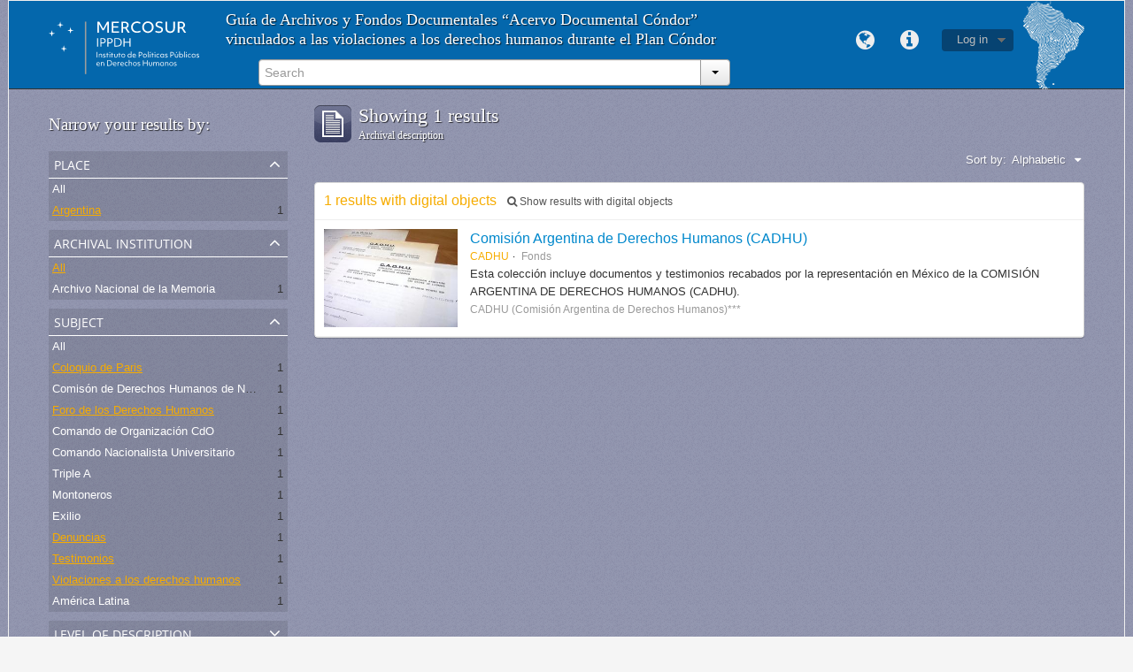

--- FILE ---
content_type: text/html; charset=utf-8
request_url: http://atom.ippdh.mercosur.int/index.php/informationobject/browse?subjects=2352%2C6431%2C6429%2C2351%2C670&sf_culture=en&places=632&limit=10&sort=alphabetic
body_size: 5130
content:
<!DOCTYPE html>
<html lang="en" dir="ltr">
  <head>
    <meta http-equiv="Content-Type" content="text/html; charset=utf-8" />
<meta http-equiv="X-Ua-Compatible" content="IE=edge,chrome=1" />
    <meta name="title" content="Guía de Archivos y Fondos Documentales" />
<meta name="description" content="Vinculados con las graves violaciones a los derechos humanos ocurridas en el marco de las coordinaciones represivas del Cono Sur." />
<meta name="viewport" content="initial-scale=1.0, user-scalable=no" />
    <title>Guía de Archivos y Fondos Documentales</title>
    <link rel="shortcut icon" href="/2favicon.ico"/>
    <link media="screen" href="/plugins/arIppdhPlugin/css/min.css" rel="stylesheet" type="text/css" />
            <script src="/vendor/jquery.js" type="text/javascript"></script>
<script src="/plugins/sfDrupalPlugin/vendor/drupal/misc/drupal.js" type="text/javascript"></script>
<script src="/vendor/yui/yahoo-dom-event/yahoo-dom-event.js" type="text/javascript"></script>
<script src="/vendor/yui/element/element-min.js" type="text/javascript"></script>
<script src="/vendor/yui/button/button-min.js" type="text/javascript"></script>
<script src="/vendor/yui/container/container_core-min.js" type="text/javascript"></script>
<script src="/vendor/yui/menu/menu-min.js" type="text/javascript"></script>
<script src="/vendor/modernizr.js" type="text/javascript"></script>
<script src="/vendor/jquery-ui.js" type="text/javascript"></script>
<script src="/vendor/jquery.expander.js" type="text/javascript"></script>
<script src="/vendor/jquery.masonry.js" type="text/javascript"></script>
<script src="/vendor/jquery.imagesloaded.js" type="text/javascript"></script>
<script src="/vendor/bootstrap/js/bootstrap.js" type="text/javascript"></script>
<script src="/vendor/URI.js" type="text/javascript"></script>
<script src="/js/qubit.js" type="text/javascript"></script>
<script src="/js/treeView.js" type="text/javascript"></script>
<script src="/plugins/sfDrupalPlugin/vendor/drupal/misc/jquery.once.js" type="text/javascript"></script>
<script src="/plugins/sfDrupalPlugin/vendor/drupal/misc/tableheader.js" type="text/javascript"></script>
<script src="/js/dominion.js" type="text/javascript"></script>
	<!-- CSS INCLUÍDO POR DHION -->
  
  <style type="text/css">
	body{font-family: arial, helvetica, tahoma; margin: 0 auto; max-width: 1260px;}
	#top-bar {background-color: #fff;}
	#search-bar #search-form-wrapper input {background-color: #f8f8f8;}
	input, button, select, textarea {font-family: arial, helvetica, tahoma;}
	.search-popover {font-family: arial, helvetica, tahoma;}
	#site-slogan {background-color: #064372; color: #D9E6EA; height: 35px}
	#site-slogan span {line-height: 35px;}
	#browse-menu>a {background-color: #064372;}
	#user-menu .top-item {background-color: #064372;}

  </style>
  <script type="text/javascript">
//<![CDATA[
jQuery.extend(Qubit, {"relativeUrlRoot":""});
//]]>
</script></head>
  <body class="yui-skin-sam informationobject browse" style="border: solid 1px #efefef;background-color: whitesmoke;">

    
<div id="header">
  <div class="container">
    <div id="header-lvl1">
      <div class="row">
        <div id="logo-and-name" class="span2">
          <a rel="home" href="/index.php/" title=""><img src="/plugins/arIppdhPlugin/images/logo.svg" /></a>        </div>
        <div id="header-search" class="span6">
          <h1 class="headertitle">Guía de Archivos y Fondos Documentales “Acervo Documental Cóndor” vinculados a las violaciones a los derechos humanos durante el Plan Cóndor</h1>
          <div id="search-form-wrapper">

  <form action="/index.php/search" data-autocomplete="/index.php/search/autocomplete">

    <div class="input-append">

              <input type="text" name="query" value="" placeholder="Search"/>
      
      <div class="btn-group">
        <button class="btn dropdown-toggle" data-toggle="dropdown">
          <span class="caret"></span>
        </button>
                          <ul class="dropdown-menu pull-right">
                                                                  <li>
                  <a href="/index.php/informationobject/browse">
                                          <img width="42" height="42" src="/images/icons-large/icon-archival.png" />                                        Archival descriptions                  </a>
                </li>
                              <li>
                  <a href="/index.php/actor/browse">
                                          <img width="42" height="42" src="/images/icons-large/icon-people.png" />                                        Authority records                  </a>
                </li>
                              <li>
                  <a href="/index.php/repository/browse">
                                          <img width="42" height="42" src="/images/icons-large/icon-institutions.png" />                                        Archival institutions                  </a>
                </li>
                              <li>
                  <a href="/index.php/normativas_acceso">
                                        Normativas de Acceso                  </a>
                </li>
                              <li>
                  <a href="/index.php/procesos_judiciales">
                                        Procesos Judiciales                  </a>
                </li>
                                      <li class="divider"></li>
            <li class="advanced-search">
              <a href="/index.php/search/advanced">
                <i class="icon-zoom-in"></i>
                Advanced search              </a>
            </li>
          </ul>
                </div>

    </div>

    <div id="search-realm" class="search-popover">

      
        <div>
          <label>
                          <input name="repos" type="radio" value checked="checked" data-placeholder="Search">
                        Global search          </label>
        </div>

        
        
      
      <div class="search-realm-advanced">
        <a href="/index.php/search/advanced">
          Advanced search&nbsp;&raquo;
        </a>
      </div>

    </div>

  </form>

</div>
        </div>
        <div class="span4">
          <a id="header-council" href="#"><img width="69" height="100" src="/plugins/arIppdhPlugin/images/identidad.png" /></a>
          <br>
          
  <div id="user-menu">

    <a class="top-item top-dropdown" data-toggle="dropdown" data-target="#" >Log in</a>

    <div class="top-dropdown-container">

      <div class="top-dropdown-arrow">
        <div class="arrow"></div>
      </div>

      <div class="top-dropdown-header">
        Have an account?      </div>

      <div class="top-dropdown-body">

        <form action="/index.php/user/login" method="post">
          <input type="hidden" name="next" value="http://atom.ippdh.mercosur.int/index.php/informationobject/browse?subjects=2352%2C6431%2C6429%2C2351%2C670&amp;sf_culture=en&amp;places=632&amp;limit=10&amp;sort=alphabetic" id="next" />
          <div class="form-item form-item-email">
  <label for="email">Email <span class="form-required" title="This field is required.">*</span></label>
  <input type="text" name="email" id="email" />
  
</div>

          <div class="form-item form-item-password">
  <label for="password">Password <span class="form-required" title="This field is required.">*</span></label>
  <input type="password" name="password" id="password" />
  
</div>

          <button type="submit">Log in</button>

        </form>

      </div>

      <div class="top-dropdown-bottom"></div>

    </div>

  </div>

          <div id="quick-links-menu" data-toggle="tooltip" data-title="Quick links">

  <a class="top-item" data-toggle="dropdown" data-target="#" >Quick links</a>

  <div class="top-dropdown-container">

    <div class="top-dropdown-arrow">
      <div class="arrow"></div>
    </div>

    <div class="top-dropdown-header">
      Quick links    </div>

    <div class="top-dropdown-body">
      <ul>
                              <li><a href="/index.php/" title="Home">Home</a></li>
                                        <li><a href="/index.php/about" title="About">About</a></li>
                                        <li><a href="http://docs.accesstomemory.org/" title="Help">Help</a></li>
                                                                              </ul>
    </div>

    <div class="top-dropdown-bottom"></div>

  </div>

</div>
          <div id="language-menu" data-toggle="tooltip" data-title="Language">

  <a class="top-item" data-toggle="dropdown" data-target="#">Language</a>

  <div class="top-dropdown-container">

    <div class="top-dropdown-arrow">
      <div class="arrow"></div>
    </div>

    <div class="top-dropdown-header">
      Language    </div>

    <div class="top-dropdown-body">
      <ul>
                                                                                                                                                                                                                                                                                                                                                                                                                                                                                                                                                                                                                                                                                                                                                                                                                                                                                                                                                                                                                                                                                                                                                                                                                                                                                                                                                                                                                                                                                                                                                                                                                                                                                                                                                                                                                              <li class="active"><a href="/index.php/informationobject/browse?sf_culture=en&amp;subjects=2352%2C6431%2C6429%2C2351%2C670&amp;places=632&amp;limit=10&amp;sort=alphabetic" title="English">English</a></li>
                                        <li><a href="/index.php/informationobject/browse?sf_culture=es&amp;subjects=2352%2C6431%2C6429%2C2351%2C670&amp;places=632&amp;limit=10&amp;sort=alphabetic" title="español">español</a></li>
                                        <li><a href="/index.php/informationobject/browse?sf_culture=pt&amp;subjects=2352%2C6431%2C6429%2C2351%2C670&amp;places=632&amp;limit=10&amp;sort=alphabetic" title="português">português</a></li>
                                                                                                                                                                                                                                                                                                                                                                                                                                                                                                                                                                                                                                                                                                                                                                                                                                                                                                                                                                                                                                                                                                                                                                                                                        </ul>
    </div>

    <div class="top-dropdown-bottom"></div>

  </div>

</div>
                  </div>
      </div>
    </div>
  </div>
</div>
    
    <div id="wrapper" class="container">

      <div class="row">

        <div class="span3">

          <div id="sidebar">

              <section id="facets">

    <div class="visible-phone facets-header">
      <a class="x-btn btn-wide">
        <i class="icon-filter"></i>
        Filters      </a>
    </div>

    <div class="content">

      <h3>Narrow your results by:</h3>

      		
		
	  <section class="facet open">

  <div class="facet-header">
    <p>Place</p>
  </div>

  <div class="facet-body" id="#facet-places">

    <ul>

              <li>
              <a href="/index.php/informationobject/browse?subjects=2352%2C6431%2C6429%2C2351%2C670&amp;sf_culture=en&amp;limit=10&amp;sort=alphabetic" title="All">All</a>      </li>

                        <li class="active">
            <a href="/index.php/informationobject/browse?places=&amp;subjects=2352%2C6431%2C6429%2C2351%2C670&amp;sf_culture=en&amp;limit=10&amp;sort=alphabetic" title="Argentina">Argentina</a>            <span class="facet-count">1</span>
          </li>
              
    </ul>

  </div>

</section>
		

        <section class="facet">

  <div class="facet-header">
    <p>Archival institution</p>
  </div>

  <div class="facet-body" id="#facet-repository">

    <ul>

              <li class="active">
              <a href="/index.php/informationobject/browse?subjects=2352%2C6431%2C6429%2C2351%2C670&amp;sf_culture=en&amp;places=632&amp;limit=10&amp;sort=alphabetic" title="All">All</a>      </li>

                        <li >
            <a href="/index.php/informationobject/browse?repos=2348&amp;subjects=2352%2C6431%2C6429%2C2351%2C670&amp;sf_culture=en&amp;places=632&amp;limit=10&amp;sort=alphabetic" title="Archivo Nacional de la Memoria">Archivo Nacional de la Memoria</a>            <span class="facet-count">1</span>
          </li>
              
    </ul>

  </div>

</section>

      
      
<!-- EU TIREI DAQUI O FACET "LUGAR" E COLOQUEI ANTES DA "INSTITUIÇÃO DEPOSITÁRIA" ACIMA -->

        <section class="facet open">

  <div class="facet-header">
    <p>Subject</p>
  </div>

  <div class="facet-body" id="#facet-subjects">

    <ul>

              <li>
              <a href="/index.php/informationobject/browse?sf_culture=en&amp;places=632&amp;limit=10&amp;sort=alphabetic" title="All">All</a>      </li>

                        <li class="active">
            <a href="/index.php/informationobject/browse?subjects=2352%2C6429%2C2351%2C670&amp;sf_culture=en&amp;places=632&amp;limit=10&amp;sort=alphabetic" title="Coloquio de Paris">Coloquio de Paris</a>            <span class="facet-count">1</span>
          </li>
                  <li >
            <a href="/index.php/informationobject/browse?subjects=2352%2C6431%2C6429%2C2351%2C670%2C6430&amp;sf_culture=en&amp;places=632&amp;limit=10&amp;sort=alphabetic" title="Comisón de Derechos Humanos de Naciones Unidas">Comisón de Derechos Humanos de Naciones Unidas</a>            <span class="facet-count">1</span>
          </li>
                  <li class="active">
            <a href="/index.php/informationobject/browse?subjects=2352%2C6431%2C2351%2C670&amp;sf_culture=en&amp;places=632&amp;limit=10&amp;sort=alphabetic" title="Foro de los Derechos Humanos">Foro de los Derechos Humanos</a>            <span class="facet-count">1</span>
          </li>
                  <li >
            <a href="/index.php/informationobject/browse?subjects=2352%2C6431%2C6429%2C2351%2C670%2C6428&amp;sf_culture=en&amp;places=632&amp;limit=10&amp;sort=alphabetic" title="Comando de Organización CdO">Comando de Organización CdO</a>            <span class="facet-count">1</span>
          </li>
                  <li >
            <a href="/index.php/informationobject/browse?subjects=2352%2C6431%2C6429%2C2351%2C670%2C6427&amp;sf_culture=en&amp;places=632&amp;limit=10&amp;sort=alphabetic" title="Comando Nacionalista Universitario">Comando Nacionalista Universitario</a>            <span class="facet-count">1</span>
          </li>
                  <li >
            <a href="/index.php/informationobject/browse?subjects=2352%2C6431%2C6429%2C2351%2C670%2C6143&amp;sf_culture=en&amp;places=632&amp;limit=10&amp;sort=alphabetic" title="Triple A">Triple A</a>            <span class="facet-count">1</span>
          </li>
                  <li >
            <a href="/index.php/informationobject/browse?subjects=2352%2C6431%2C6429%2C2351%2C670%2C4069&amp;sf_culture=en&amp;places=632&amp;limit=10&amp;sort=alphabetic" title="Montoneros">Montoneros</a>            <span class="facet-count">1</span>
          </li>
                  <li >
            <a href="/index.php/informationobject/browse?subjects=2352%2C6431%2C6429%2C2351%2C670%2C2518&amp;sf_culture=en&amp;places=632&amp;limit=10&amp;sort=alphabetic" title="Exilio">Exilio</a>            <span class="facet-count">1</span>
          </li>
                  <li class="active">
            <a href="/index.php/informationobject/browse?subjects=6431%2C6429%2C2351%2C670&amp;sf_culture=en&amp;places=632&amp;limit=10&amp;sort=alphabetic" title="Denuncias">Denuncias</a>            <span class="facet-count">1</span>
          </li>
                  <li class="active">
            <a href="/index.php/informationobject/browse?subjects=2352%2C6431%2C6429%2C670&amp;sf_culture=en&amp;places=632&amp;limit=10&amp;sort=alphabetic" title="Testimonios">Testimonios</a>            <span class="facet-count">1</span>
          </li>
                  <li class="active">
            <a href="/index.php/informationobject/browse?subjects=2352%2C6431%2C6429%2C2351&amp;sf_culture=en&amp;places=632&amp;limit=10&amp;sort=alphabetic" title="Violaciones a los derechos humanos">Violaciones a los derechos humanos</a>            <span class="facet-count">1</span>
          </li>
                  <li >
            <a href="/index.php/informationobject/browse?subjects=2352%2C6431%2C6429%2C2351%2C670%2C326&amp;sf_culture=en&amp;places=632&amp;limit=10&amp;sort=alphabetic" title="América Latina">América Latina</a>            <span class="facet-count">1</span>
          </li>
              
    </ul>

  </div>

</section>

        <section class="facet">

  <div class="facet-header">
    <p>Level of description</p>
  </div>

  <div class="facet-body" id="#facet-levelOfDescription">

    <ul>

              <li class="active">
              <a href="/index.php/informationobject/browse?subjects=2352%2C6431%2C6429%2C2351%2C670&amp;sf_culture=en&amp;places=632&amp;limit=10&amp;sort=alphabetic" title="All">All</a>      </li>

                        <li >
            <a href="/index.php/informationobject/browse?levels=194&amp;subjects=2352%2C6431%2C6429%2C2351%2C670&amp;sf_culture=en&amp;places=632&amp;limit=10&amp;sort=alphabetic" title="Fonds">Fonds</a>            <span class="facet-count">1</span>
          </li>
              
    </ul>

  </div>

</section>

      
    </div>

  </section>

          </div>

        </div>

        <div class="span9">

          <div id="main-column">

              <h1 class="multiline">
    <img src="/images/icons-large/icon-archival.png" />    Showing 1 results    <span class="sub">Archival description</span>
  </h1>

            
  <section class="header-options">

    
    
    
    <div id="sort-header">

  <div class="sort-options">

    <label>Sort by:</label>

    <div class="dropdown">

      <div class="dropdown-selected">

                  <span>Alphabetic</span>
                  
      </div>

      <ul class="dropdown-options">

        <span class="pointer"></span>

                  <li>
                        <a href="/index.php/informationobject/browse?sort=lastUpdated&subjects=2352%2C6431%2C6429%2C2351%2C670&sf_culture=en&places=632&limit=10" data-order="lastUpdated">
              <span>Most recent</span>
            </a>
          </li>
        
      </ul>

    </div>

  </div>

</div>

  </section>


                          <div id="content">
                



  <div class="search-result media-summary">
    <p>
      1 results with digital objects      <a href="/index.php/informationobject/browse?subjects=2352%2C6431%2C6429%2C2351%2C670&sf_culture=en&places=632&limit=10&sort=alphabetic&onlyMedia=1">
        <i class="icon-search"></i>
        Show results with digital objects      </a>
    </p>
  </div>

    
  <article class="search-result has-preview">

  
    <div class="search-result-preview">

              <a href="/index.php/comision-argentina-de-derechos-humanos-cadhu">
          <div class="preview-container">
            <img src="/uploads/r/archivo-nacional-de-la-memoria/a/2/a2a7eea17484a27234cc07794df8eb8da9966e3af495f9100d52cfa909c7e9e9/cadhu2_142.jpg" />          </div>
        </a>
          </div>

  
  <div class="search-result-description">

    <p class="title"><a href="/index.php/comision-argentina-de-derechos-humanos-cadhu" title="Comisión Argentina de Derechos Humanos (CADHU)">Comisión Argentina de Derechos Humanos (CADHU)</a></p>

    <ul class="result-details">

              <li class="reference-code">CADHU</li>
      
              <li class="level-description">Fonds</li>
      
      
      
    </ul>

          <p>Esta colección incluye documentos y testimonios recabados por la representación en México de la COMISIÓN ARGENTINA DE DERECHOS HUMANOS (CADHU).</p>
    
          <p class="creation-details">CADHU (Comisión Argentina de Derechos Humanos)***</p>
    
  </div>

</article>

              </div>
            
              
          </div>

        </div>

      </div>

    </div>

    
    <footer style="min-height: 180px;background: #0467ac;border-right: solid 1px #dfdfdf;border-left: solid 1px #dfdfdf;border-top: solid 1px #dfdfdf;margin: 50px 0 0 0;padding: 40px 50px 0 150px;">
  <div style="float: left;">
    <img style="width: 397px;" class="logo-mercosur" src="/plugins/arIppdhPlugin/images/logos_footer.webp">
  </div>
  <div style="height: 90px;  width: 540px;  margin: 0 40px;  padding: 0 5px;  border-top: 0 none;  border-left: solid 1px #dfdfdf;  float: left; color:white">
    <div>
      <span>Proyecto financiado con recursos del Fondo para la Convergencia Estructural del Mercosur</span>
      <span>© Todos los derechos reservados DH Mercosur</span><br>
      <a rel="license" href="http://creativecommons.org/licenses/by-nc-sa/4.0/deed.es" target="_blank" style="color: #a6a6a6;  font-size: 12px;  line-height: 17px;"><span>cbna</span> Esta obra está bajo una Licencia Creative Commons <br /> Atribución-NoComercial-CompartirIgual 4.0 Internacional.</a>
    </div>
  </div>

  
  
  <div id="print-date">
    Printed: 2026-02-02  </div>

</footer>


  </body>
</html>


--- FILE ---
content_type: text/css
request_url: http://atom.ippdh.mercosur.int/plugins/arIppdhPlugin/css/min.css
body_size: 177590
content:
@import "../../arDominionPlugin/css/less/../../vendor/fonts/font-awesome/css/font-awesome.css";
@import "../../arDominionPlugin/css/less/../../../../vendor/yui/container/assets/skins/sam/container.css";
@import "../../arDominionPlugin/css/less/../../../../vendor/yui/tabview/assets/skins/sam/tabview.css";
@import "../../arDominionPlugin/css/less/../../../../vendor/yui/calendar/assets/skins/sam/calendar.css";
@import "../../arDominionPlugin/css/less/../../../../vendor/yui/button/assets/skins/sam/button.css";
@import "../../arDominionPlugin/css/less/../../../../vendor/yui/menu/assets/skins/sam/menu.css";
@font-face{font-family:'Open Sans Regular';src:url('../../arDominionPlugin/vendor/fonts/open-sans/OpenSans-Regular-webfont.eot');src:url('../../arDominionPlugin/vendor/fonts/open-sans/OpenSans-Regular-webfont.eot?#iefix') format('embedded-opentype'),url('../../arDominionPlugin/vendor/fonts/open-sans/OpenSans-Regular-webfont.woff') format('woff'),url('../../arDominionPlugin/vendor/fonts/open-sans/OpenSans-Regular-webfont.ttf') format('truetype'),url('../../arDominionPlugin/vendor/fonts/open-sans/OpenSans-Regular-webfont.svg#OpenSansRegular') format('svg');font-weight:normal;font-style:normal;}@font-face{font-family:'Open Sans Semibold';src:url('../../arDominionPlugin/vendor/fonts/open-sans/OpenSans-Semibold-webfont.eot');src:url('../../arDominionPlugin/vendor/fonts/open-sans/OpenSans-Semibold-webfont.eot?#iefix') format('embedded-opentype'),url('../../arDominionPlugin/vendor/fonts/open-sans/OpenSans-Semibold-webfont.woff') format('woff'),url('../../arDominionPlugin/vendor/fonts/open-sans/OpenSans-Semibold-webfont.ttf') format('truetype'),url('../../arDominionPlugin/vendor/fonts/open-sans/OpenSans-Semibold-webfont.svg#OpenSansSemibold') format('svg');font-weight:normal;font-style:normal;}@font-face{font-family:'Droid Serif Regular';src:url('../vendor/fonts/droid-serif/DroidSerif-Regular-webfont.eot');src:url('../vendor/fonts/droid-serif/DroidSerif-Regular-webfont.eot?#iefix') format('embedded-opentype'),url('../vendor/fonts/droid-serif/DroidSerif-Regular-webfont.woff') format('woff'),url('../vendor/fonts/droid-serif/DroidSerif-Regular-webfont.ttf') format('truetype'),url('../vendor/fonts/droid-serif/DroidSerif-Regular-webfont.svg#DroidSerifRegular') format('svg');font-weight:normal;font-style:normal;}article,aside,details,figcaption,figure,footer,header,hgroup,nav,section{display:block;}
audio,canvas,video{display:inline-block;*display:inline;*zoom:1;}
audio:not([controls]){display:none;}
html{font-size:100%;-webkit-text-size-adjust:100%;-ms-text-size-adjust:100%;}
a:focus{outline:thin dotted #333;outline:5px auto -webkit-focus-ring-color;outline-offset:-2px;}
a:hover,a:active{outline:0;}
sub,sup{position:relative;font-size:75%;line-height:0;vertical-align:baseline;}
sup{top:-0.5em;}
sub{bottom:-0.25em;}
img{max-width:100%;width:auto\9;height:auto;vertical-align:middle;border:0;-ms-interpolation-mode:bicubic;}
#map_canvas img,.google-maps img{max-width:none;}
button,input,select,textarea{margin:0;font-size:100%;vertical-align:middle;}
button,input{*overflow:visible;line-height:normal;}
button::-moz-focus-inner,input::-moz-focus-inner{padding:0;border:0;}
button,html input[type="button"],input[type="reset"],input[type="submit"]{-webkit-appearance:button;cursor:pointer;}
label,select,button,input[type="button"],input[type="reset"],input[type="submit"],input[type="radio"],input[type="checkbox"]{cursor:pointer;}
input[type="search"]{-webkit-box-sizing:content-box;-moz-box-sizing:content-box;box-sizing:content-box;-webkit-appearance:textfield;}
input[type="search"]::-webkit-search-decoration,input[type="search"]::-webkit-search-cancel-button{-webkit-appearance:none;}
textarea{overflow:auto;vertical-align:top;}
@media print{*{text-shadow:none !important;color:#000 !important;background:transparent !important;box-shadow:none !important;} a,a:visited{text-decoration:underline;} a[href]:after{content:" (" attr(href) ")";} abbr[title]:after{content:" (" attr(title) ")";} .ir a:after,a[href^="javascript:"]:after,a[href^="#"]:after{content:"";} pre,blockquote{border:1px solid #999;page-break-inside:avoid;} thead{display:table-header-group;} tr,img{page-break-inside:avoid;} img{max-width:100% !important;} @page {margin:0.5cm;}p,h2,h3{orphans:3;widows:3;} h2,h3{page-break-after:avoid;}}.clearfix{*zoom:1;}.clearfix:before,.clearfix:after{display:table;content:"";line-height:0;}
.clearfix:after{clear:both;}
.hide-text{font:0/0 a;color:transparent;text-shadow:none;background-color:transparent;border:0;}
.input-block-level{display:block;width:100%;min-height:30px;-webkit-box-sizing:border-box;-moz-box-sizing:border-box;box-sizing:border-box;}
body{margin:0;font-family:"Open Sans Regular","Helvetica Neue",Helvetica,Arial,sans-serif;font-size:13px;line-height:20px;color:#333333;background-color:#f8f8f8;}
a{color:#0088cc;text-decoration:none;}
a:hover{color:#005580;text-decoration:underline;}
.img-rounded{-webkit-border-radius:6px;-moz-border-radius:6px;border-radius:6px;}
.img-polaroid{padding:4px;background-color:#fff;border:1px solid #ccc;border:1px solid rgba(0, 0, 0, 0.2);-webkit-box-shadow:0 1px 3px rgba(0, 0, 0, 0.1);-moz-box-shadow:0 1px 3px rgba(0, 0, 0, 0.1);box-shadow:0 1px 3px rgba(0, 0, 0, 0.1);}
.img-circle{-webkit-border-radius:500px;-moz-border-radius:500px;border-radius:500px;}
.row{margin-left:-20px;*zoom:1;}.row:before,.row:after{display:table;content:"";line-height:0;}
.row:after{clear:both;}
[class*="span"]{float:left;min-height:1px;margin-left:20px;}
.container,.navbar-static-top .container,.navbar-fixed-top .container,.navbar-fixed-bottom .container{width:940px;}
.span12{width:940px;}
.span11{width:860px;}
.span10{width:780px;}
.span9{width:700px;}
.span8{width:620px;}
.span7{width:540px;}
.span6{width:460px;}
.span5{width:380px;}
.span4{width:300px;}
.span3{width:220px;}
.span2{width:140px;}
.span1{width:60px;}
.offset12{margin-left:980px;}
.offset11{margin-left:900px;}
.offset10{margin-left:820px;}
.offset9{margin-left:740px;}
.offset8{margin-left:660px;}
.offset7{margin-left:580px;}
.offset6{margin-left:500px;}
.offset5{margin-left:420px;}
.offset4{margin-left:340px;}
.offset3{margin-left:260px;}
.offset2{margin-left:180px;}
.offset1{margin-left:100px;}
.row-fluid{width:100%;*zoom:1;}.row-fluid:before,.row-fluid:after{display:table;content:"";line-height:0;}
.row-fluid:after{clear:both;}
.row-fluid [class*="span"]{display:block;width:100%;min-height:30px;-webkit-box-sizing:border-box;-moz-box-sizing:border-box;box-sizing:border-box;float:left;margin-left:2.127659574468085%;*margin-left:2.074468085106383%;}
.row-fluid [class*="span"]:first-child{margin-left:0;}
.row-fluid .controls-row [class*="span"]+[class*="span"]{margin-left:2.127659574468085%;}
.row-fluid .span12{width:100%;*width:99.94680851063829%;}
.row-fluid .span11{width:91.48936170212765%;*width:91.43617021276594%;}
.row-fluid .span10{width:82.97872340425532%;*width:82.92553191489361%;}
.row-fluid .span9{width:74.46808510638297%;*width:74.41489361702126%;}
.row-fluid .span8{width:65.95744680851064%;*width:65.90425531914893%;}
.row-fluid .span7{width:57.44680851063829%;*width:57.39361702127659%;}
.row-fluid .span6{width:48.93617021276595%;*width:48.88297872340425%;}
.row-fluid .span5{width:40.42553191489362%;*width:40.37234042553192%;}
.row-fluid .span4{width:31.914893617021278%;*width:31.861702127659576%;}
.row-fluid .span3{width:23.404255319148934%;*width:23.351063829787233%;}
.row-fluid .span2{width:14.893617021276595%;*width:14.840425531914894%;}
.row-fluid .span1{width:6.382978723404255%;*width:6.329787234042553%;}
.row-fluid .offset12{margin-left:104.25531914893617%;*margin-left:104.14893617021275%;}
.row-fluid .offset12:first-child{margin-left:102.12765957446808%;*margin-left:102.02127659574467%;}
.row-fluid .offset11{margin-left:95.74468085106382%;*margin-left:95.6382978723404%;}
.row-fluid .offset11:first-child{margin-left:93.61702127659574%;*margin-left:93.51063829787232%;}
.row-fluid .offset10{margin-left:87.23404255319149%;*margin-left:87.12765957446807%;}
.row-fluid .offset10:first-child{margin-left:85.1063829787234%;*margin-left:84.99999999999999%;}
.row-fluid .offset9{margin-left:78.72340425531914%;*margin-left:78.61702127659572%;}
.row-fluid .offset9:first-child{margin-left:76.59574468085106%;*margin-left:76.48936170212764%;}
.row-fluid .offset8{margin-left:70.2127659574468%;*margin-left:70.10638297872339%;}
.row-fluid .offset8:first-child{margin-left:68.08510638297872%;*margin-left:67.9787234042553%;}
.row-fluid .offset7{margin-left:61.70212765957446%;*margin-left:61.59574468085106%;}
.row-fluid .offset7:first-child{margin-left:59.574468085106375%;*margin-left:59.46808510638297%;}
.row-fluid .offset6{margin-left:53.191489361702125%;*margin-left:53.085106382978715%;}
.row-fluid .offset6:first-child{margin-left:51.063829787234035%;*margin-left:50.95744680851063%;}
.row-fluid .offset5{margin-left:44.68085106382979%;*margin-left:44.57446808510638%;}
.row-fluid .offset5:first-child{margin-left:42.5531914893617%;*margin-left:42.4468085106383%;}
.row-fluid .offset4{margin-left:36.170212765957444%;*margin-left:36.06382978723405%;}
.row-fluid .offset4:first-child{margin-left:34.04255319148936%;*margin-left:33.93617021276596%;}
.row-fluid .offset3{margin-left:27.659574468085104%;*margin-left:27.5531914893617%;}
.row-fluid .offset3:first-child{margin-left:25.53191489361702%;*margin-left:25.425531914893618%;}
.row-fluid .offset2{margin-left:19.148936170212764%;*margin-left:19.04255319148936%;}
.row-fluid .offset2:first-child{margin-left:17.02127659574468%;*margin-left:16.914893617021278%;}
.row-fluid .offset1{margin-left:10.638297872340425%;*margin-left:10.53191489361702%;}
.row-fluid .offset1:first-child{margin-left:8.51063829787234%;*margin-left:8.404255319148938%;}
[class*="span"].hide,.row-fluid [class*="span"].hide{display:none;}
[class*="span"].pull-right,.row-fluid [class*="span"].pull-right{float:right;}
.container{margin-right:auto;margin-left:auto;*zoom:1;}.container:before,.container:after{display:table;content:"";line-height:0;}
.container:after{clear:both;}
.container-fluid{padding-right:20px;padding-left:20px;*zoom:1;}.container-fluid:before,.container-fluid:after{display:table;content:"";line-height:0;}
.container-fluid:after{clear:both;}
p{margin:0 0 10px;}
.lead{margin-bottom:20px;font-size:19.5px;font-weight:200;line-height:30px;}
small{font-size:85%;}
strong{font-weight:bold;}
em{font-style:italic;}
cite{font-style:normal;}
.muted{color:#999999;}
a.muted:hover{color:#808080;}
.text-warning{color:#c09853;}
a.text-warning:hover{color:#a47e3c;}
.text-error{color:#b94a48;}
a.text-error:hover{color:#953b39;}
.text-info{color:#3a87ad;}
a.text-info:hover{color:#2d6987;}
.text-success{color:#468847;}
a.text-success:hover{color:#356635;}
h1,h2,h3,h4,h5,h6{margin:10px 0;font-family:inherit;font-weight:bold;line-height:20px;color:inherit;text-rendering:optimizelegibility;}h1 small,h2 small,h3 small,h4 small,h5 small,h6 small{font-weight:normal;line-height:1;color:#999999;}
h1,h2,h3{line-height:40px;}
h1{font-size:35.75px;}
h2{font-size:29.25px;}
h3{font-size:22.75px;}
h4{font-size:16.25px;}
h5{font-size:13px;}
h6{font-size:11.049999999999999px;}
h1 small{font-size:22.75px;}
h2 small{font-size:16.25px;}
h3 small{font-size:13px;}
h4 small{font-size:13px;}
.page-header{padding-bottom:9px;margin:20px 0 30px;border-bottom:1px solid #eeeeee;}
ul,ol{padding:0;margin:0 0 10px 25px;}
ul ul,ul ol,ol ol,ol ul{margin-bottom:0;}
li{line-height:20px;}
ul.unstyled,ol.unstyled{margin-left:0;list-style:none;}
ul.inline,ol.inline{margin-left:0;list-style:none;}ul.inline>li,ol.inline>li{display:inline-block;padding-left:5px;padding-right:5px;}
dl{margin-bottom:20px;}
dt,dd{line-height:20px;}
dt{font-weight:bold;}
dd{margin-left:10px;}
.dl-horizontal{*zoom:1;}.dl-horizontal:before,.dl-horizontal:after{display:table;content:"";line-height:0;}
.dl-horizontal:after{clear:both;}
.dl-horizontal dt{float:left;width:160px;clear:left;text-align:right;overflow:hidden;text-overflow:ellipsis;white-space:nowrap;}
.dl-horizontal dd{margin-left:180px;}
hr{margin:20px 0;border:0;border-top:1px solid #eeeeee;border-bottom:1px solid #ffffff;}
abbr[title],abbr[data-original-title]{cursor:help;border-bottom:1px dotted #999999;}
abbr.initialism{font-size:90%;text-transform:uppercase;}
blockquote{padding:0 0 0 15px;margin:0 0 20px;border-left:5px solid #eeeeee;}blockquote p{margin-bottom:0;font-size:16px;font-weight:300;line-height:25px;}
blockquote small{display:block;line-height:20px;color:#999999;}blockquote small:before{content:'\2014 \00A0';}
blockquote.pull-right{float:right;padding-right:15px;padding-left:0;border-right:5px solid #eeeeee;border-left:0;}blockquote.pull-right p,blockquote.pull-right small{text-align:right;}
blockquote.pull-right small:before{content:'';}
blockquote.pull-right small:after{content:'\00A0 \2014';}
q:before,q:after,blockquote:before,blockquote:after{content:"";}
address{display:block;margin-bottom:20px;font-style:normal;line-height:20px;}
code,pre{padding:0 3px 2px;font-family:Monaco,Menlo,Consolas,"Courier New",monospace;font-size:11px;color:#333333;-webkit-border-radius:3px;-moz-border-radius:3px;border-radius:3px;}
code{padding:2px 4px;color:#d14;background-color:#f7f7f9;border:1px solid #e1e1e8;white-space:nowrap;}
pre{display:block;padding:9.5px;margin:0 0 10px;font-size:12px;line-height:20px;word-break:break-all;word-wrap:break-word;white-space:pre;white-space:pre-wrap;background-color:#f5f5f5;border:1px solid #ccc;border:1px solid rgba(0, 0, 0, 0.15);-webkit-border-radius:4px;-moz-border-radius:4px;border-radius:4px;}pre.prettyprint{margin-bottom:20px;}
pre code{padding:0;color:inherit;white-space:pre;white-space:pre-wrap;background-color:transparent;border:0;}
.pre-scrollable{max-height:340px;overflow-y:scroll;}
form{margin:0 0 20px;}
fieldset{padding:0;margin:0;border:0;}
legend{display:block;width:100%;padding:0;margin-bottom:20px;font-size:19.5px;line-height:40px;color:#333333;border:0;border-bottom:1px solid #e5e5e5;}legend small{font-size:15px;color:#999999;}
label,input,button,select,textarea{font-size:13px;font-weight:normal;line-height:20px;}
input,button,select,textarea{font-family:"Open Sans Regular","Helvetica Neue",Helvetica,Arial,sans-serif;}
label{display:block;margin-bottom:5px;}
select,textarea,input[type="text"],input[type="password"],input[type="datetime"],input[type="datetime-local"],input[type="date"],input[type="month"],input[type="time"],input[type="week"],input[type="number"],input[type="email"],input[type="url"],input[type="search"],input[type="tel"],input[type="color"],.uneditable-input{display:inline-block;height:20px;padding:4px 6px;margin-bottom:10px;font-size:13px;line-height:20px;color:#555555;-webkit-border-radius:4px;-moz-border-radius:4px;border-radius:4px;vertical-align:middle;}
input,textarea,.uneditable-input{width:206px;}
textarea{height:auto;}
textarea,input[type="text"],input[type="password"],input[type="datetime"],input[type="datetime-local"],input[type="date"],input[type="month"],input[type="time"],input[type="week"],input[type="number"],input[type="email"],input[type="url"],input[type="search"],input[type="tel"],input[type="color"],.uneditable-input{background-color:#ffffff;border:1px solid #cccccc;-webkit-box-shadow:inset 0 1px 1px rgba(0, 0, 0, 0.075);-moz-box-shadow:inset 0 1px 1px rgba(0, 0, 0, 0.075);box-shadow:inset 0 1px 1px rgba(0, 0, 0, 0.075);-webkit-transition:border linear .2s, box-shadow linear .2s;-moz-transition:border linear .2s, box-shadow linear .2s;-o-transition:border linear .2s, box-shadow linear .2s;transition:border linear .2s, box-shadow linear .2s;}textarea:focus,input[type="text"]:focus,input[type="password"]:focus,input[type="datetime"]:focus,input[type="datetime-local"]:focus,input[type="date"]:focus,input[type="month"]:focus,input[type="time"]:focus,input[type="week"]:focus,input[type="number"]:focus,input[type="email"]:focus,input[type="url"]:focus,input[type="search"]:focus,input[type="tel"]:focus,input[type="color"]:focus,.uneditable-input:focus{border-color:rgba(82, 168, 236, 0.8);outline:0;outline:thin dotted \9;-webkit-box-shadow:inset 0 1px 1px rgba(0,0,0,.075), 0 0 8px rgba(82,168,236,.6);-moz-box-shadow:inset 0 1px 1px rgba(0,0,0,.075), 0 0 8px rgba(82,168,236,.6);box-shadow:inset 0 1px 1px rgba(0,0,0,.075), 0 0 8px rgba(82,168,236,.6);}
input[type="radio"],input[type="checkbox"]{margin:4px 0 0;*margin-top:0;margin-top:1px \9;line-height:normal;}
input[type="file"],input[type="image"],input[type="submit"],input[type="reset"],input[type="button"],input[type="radio"],input[type="checkbox"]{width:auto;}
select,input[type="file"]{height:30px;*margin-top:4px;line-height:30px;}
select{width:220px;border:1px solid #cccccc;background-color:#ffffff;}
select[multiple],select[size]{height:auto;}
select:focus,input[type="file"]:focus,input[type="radio"]:focus,input[type="checkbox"]:focus{outline:thin dotted #333;outline:5px auto -webkit-focus-ring-color;outline-offset:-2px;}
.uneditable-input,.uneditable-textarea{color:#999999;background-color:#fcfcfc;border-color:#cccccc;-webkit-box-shadow:inset 0 1px 2px rgba(0, 0, 0, 0.025);-moz-box-shadow:inset 0 1px 2px rgba(0, 0, 0, 0.025);box-shadow:inset 0 1px 2px rgba(0, 0, 0, 0.025);cursor:not-allowed;}
.uneditable-input{overflow:hidden;white-space:nowrap;}
.uneditable-textarea{width:auto;height:auto;}
input:-moz-placeholder,textarea:-moz-placeholder{color:#999999;}
input:-ms-input-placeholder,textarea:-ms-input-placeholder{color:#999999;}
input::-webkit-input-placeholder,textarea::-webkit-input-placeholder{color:#999999;}
.radio,.checkbox{min-height:20px;padding-left:20px;}
.radio input[type="radio"],.checkbox input[type="checkbox"]{float:left;margin-left:-20px;}
.controls>.radio:first-child,.controls>.checkbox:first-child{padding-top:5px;}
.radio.inline,.checkbox.inline{display:inline-block;padding-top:5px;margin-bottom:0;vertical-align:middle;}
.radio.inline+.radio.inline,.checkbox.inline+.checkbox.inline{margin-left:10px;}
.input-mini{width:60px;}
.input-small{width:90px;}
.input-medium{width:150px;}
.input-large{width:210px;}
.input-xlarge{width:270px;}
.input-xxlarge{width:530px;}
input[class*="span"],select[class*="span"],textarea[class*="span"],.uneditable-input[class*="span"],.row-fluid input[class*="span"],.row-fluid select[class*="span"],.row-fluid textarea[class*="span"],.row-fluid .uneditable-input[class*="span"]{float:none;margin-left:0;}
.input-append input[class*="span"],.input-append .uneditable-input[class*="span"],.input-prepend input[class*="span"],.input-prepend .uneditable-input[class*="span"],.row-fluid input[class*="span"],.row-fluid select[class*="span"],.row-fluid textarea[class*="span"],.row-fluid .uneditable-input[class*="span"],.row-fluid .input-prepend [class*="span"],.row-fluid .input-append [class*="span"]{display:inline-block;}
input,textarea,.uneditable-input{margin-left:0;}
.controls-row [class*="span"]+[class*="span"]{margin-left:20px;}
input.span12, textarea.span12, .uneditable-input.span12{width:926px;}
input.span11, textarea.span11, .uneditable-input.span11{width:846px;}
input.span10, textarea.span10, .uneditable-input.span10{width:766px;}
input.span9, textarea.span9, .uneditable-input.span9{width:686px;}
input.span8, textarea.span8, .uneditable-input.span8{width:606px;}
input.span7, textarea.span7, .uneditable-input.span7{width:526px;}
input.span6, textarea.span6, .uneditable-input.span6{width:446px;}
input.span5, textarea.span5, .uneditable-input.span5{width:366px;}
input.span4, textarea.span4, .uneditable-input.span4{width:286px;}
input.span3, textarea.span3, .uneditable-input.span3{width:206px;}
input.span2, textarea.span2, .uneditable-input.span2{width:126px;}
input.span1, textarea.span1, .uneditable-input.span1{width:46px;}
.controls-row{*zoom:1;}.controls-row:before,.controls-row:after{display:table;content:"";line-height:0;}
.controls-row:after{clear:both;}
.controls-row [class*="span"],.row-fluid .controls-row [class*="span"]{float:left;}
.controls-row .checkbox[class*="span"],.controls-row .radio[class*="span"]{padding-top:5px;}
input[disabled],select[disabled],textarea[disabled],input[readonly],select[readonly],textarea[readonly]{cursor:not-allowed;background-color:#eeeeee;}
input[type="radio"][disabled],input[type="checkbox"][disabled],input[type="radio"][readonly],input[type="checkbox"][readonly]{background-color:transparent;}
.control-group.warning .control-label,.control-group.warning .help-block,.control-group.warning .help-inline{color:#c09853;}
.control-group.warning .checkbox,.control-group.warning .radio,.control-group.warning input,.control-group.warning select,.control-group.warning textarea{color:#c09853;}
.control-group.warning input,.control-group.warning select,.control-group.warning textarea{border-color:#c09853;-webkit-box-shadow:inset 0 1px 1px rgba(0, 0, 0, 0.075);-moz-box-shadow:inset 0 1px 1px rgba(0, 0, 0, 0.075);box-shadow:inset 0 1px 1px rgba(0, 0, 0, 0.075);}.control-group.warning input:focus,.control-group.warning select:focus,.control-group.warning textarea:focus{border-color:#a47e3c;-webkit-box-shadow:inset 0 1px 1px rgba(0, 0, 0, 0.075),0 0 6px #dbc59e;-moz-box-shadow:inset 0 1px 1px rgba(0, 0, 0, 0.075),0 0 6px #dbc59e;box-shadow:inset 0 1px 1px rgba(0, 0, 0, 0.075),0 0 6px #dbc59e;}
.control-group.warning .input-prepend .add-on,.control-group.warning .input-append .add-on{color:#c09853;background-color:#fcf8e3;border-color:#c09853;}
.control-group.error .control-label,.control-group.error .help-block,.control-group.error .help-inline{color:#b94a48;}
.control-group.error .checkbox,.control-group.error .radio,.control-group.error input,.control-group.error select,.control-group.error textarea{color:#b94a48;}
.control-group.error input,.control-group.error select,.control-group.error textarea{border-color:#b94a48;-webkit-box-shadow:inset 0 1px 1px rgba(0, 0, 0, 0.075);-moz-box-shadow:inset 0 1px 1px rgba(0, 0, 0, 0.075);box-shadow:inset 0 1px 1px rgba(0, 0, 0, 0.075);}.control-group.error input:focus,.control-group.error select:focus,.control-group.error textarea:focus{border-color:#953b39;-webkit-box-shadow:inset 0 1px 1px rgba(0, 0, 0, 0.075),0 0 6px #d59392;-moz-box-shadow:inset 0 1px 1px rgba(0, 0, 0, 0.075),0 0 6px #d59392;box-shadow:inset 0 1px 1px rgba(0, 0, 0, 0.075),0 0 6px #d59392;}
.control-group.error .input-prepend .add-on,.control-group.error .input-append .add-on{color:#b94a48;background-color:#f2dede;border-color:#b94a48;}
.control-group.success .control-label,.control-group.success .help-block,.control-group.success .help-inline{color:#468847;}
.control-group.success .checkbox,.control-group.success .radio,.control-group.success input,.control-group.success select,.control-group.success textarea{color:#468847;}
.control-group.success input,.control-group.success select,.control-group.success textarea{border-color:#468847;-webkit-box-shadow:inset 0 1px 1px rgba(0, 0, 0, 0.075);-moz-box-shadow:inset 0 1px 1px rgba(0, 0, 0, 0.075);box-shadow:inset 0 1px 1px rgba(0, 0, 0, 0.075);}.control-group.success input:focus,.control-group.success select:focus,.control-group.success textarea:focus{border-color:#356635;-webkit-box-shadow:inset 0 1px 1px rgba(0, 0, 0, 0.075),0 0 6px #7aba7b;-moz-box-shadow:inset 0 1px 1px rgba(0, 0, 0, 0.075),0 0 6px #7aba7b;box-shadow:inset 0 1px 1px rgba(0, 0, 0, 0.075),0 0 6px #7aba7b;}
.control-group.success .input-prepend .add-on,.control-group.success .input-append .add-on{color:#468847;background-color:#dff0d8;border-color:#468847;}
.control-group.info .control-label,.control-group.info .help-block,.control-group.info .help-inline{color:#3a87ad;}
.control-group.info .checkbox,.control-group.info .radio,.control-group.info input,.control-group.info select,.control-group.info textarea{color:#3a87ad;}
.control-group.info input,.control-group.info select,.control-group.info textarea{border-color:#3a87ad;-webkit-box-shadow:inset 0 1px 1px rgba(0, 0, 0, 0.075);-moz-box-shadow:inset 0 1px 1px rgba(0, 0, 0, 0.075);box-shadow:inset 0 1px 1px rgba(0, 0, 0, 0.075);}.control-group.info input:focus,.control-group.info select:focus,.control-group.info textarea:focus{border-color:#2d6987;-webkit-box-shadow:inset 0 1px 1px rgba(0, 0, 0, 0.075),0 0 6px #7ab5d3;-moz-box-shadow:inset 0 1px 1px rgba(0, 0, 0, 0.075),0 0 6px #7ab5d3;box-shadow:inset 0 1px 1px rgba(0, 0, 0, 0.075),0 0 6px #7ab5d3;}
.control-group.info .input-prepend .add-on,.control-group.info .input-append .add-on{color:#3a87ad;background-color:#d9edf7;border-color:#3a87ad;}
input:focus:invalid,textarea:focus:invalid,select:focus:invalid{color:#b94a48;border-color:#ee5f5b;}input:focus:invalid:focus,textarea:focus:invalid:focus,select:focus:invalid:focus{border-color:#e9322d;-webkit-box-shadow:0 0 6px #f8b9b7;-moz-box-shadow:0 0 6px #f8b9b7;box-shadow:0 0 6px #f8b9b7;}
.form-actions{padding:19px 20px 20px;margin-top:20px;margin-bottom:20px;background-color:#f5f5f5;border-top:1px solid #e5e5e5;*zoom:1;}.form-actions:before,.form-actions:after{display:table;content:"";line-height:0;}
.form-actions:after{clear:both;}
.help-block,.help-inline{color:#595959;}
.help-block{display:block;margin-bottom:10px;}
.help-inline{display:inline-block;*display:inline;*zoom:1;vertical-align:middle;padding-left:5px;}
.input-append,.input-prepend{margin-bottom:5px;font-size:0;white-space:nowrap;}.input-append input,.input-prepend input,.input-append select,.input-prepend select,.input-append .uneditable-input,.input-prepend .uneditable-input,.input-append .dropdown-menu,.input-prepend .dropdown-menu{font-size:13px;}
.input-append input,.input-prepend input,.input-append select,.input-prepend select,.input-append .uneditable-input,.input-prepend .uneditable-input{position:relative;margin-bottom:0;*margin-left:0;vertical-align:top;-webkit-border-radius:0 4px 4px 0;-moz-border-radius:0 4px 4px 0;border-radius:0 4px 4px 0;}.input-append input:focus,.input-prepend input:focus,.input-append select:focus,.input-prepend select:focus,.input-append .uneditable-input:focus,.input-prepend .uneditable-input:focus{z-index:2;}
.input-append .add-on,.input-prepend .add-on{display:inline-block;width:auto;height:20px;min-width:16px;padding:4px 5px;font-size:13px;font-weight:normal;line-height:20px;text-align:center;text-shadow:0 1px 0 #ffffff;background-color:#eeeeee;border:1px solid #ccc;}
.input-append .add-on,.input-prepend .add-on,.input-append .btn,.input-prepend .btn,.input-append .btn-group>.dropdown-toggle,.input-prepend .btn-group>.dropdown-toggle{vertical-align:top;-webkit-border-radius:0;-moz-border-radius:0;border-radius:0;}
.input-append .active,.input-prepend .active{background-color:#a9dba9;border-color:#46a546;}
.input-prepend .add-on,.input-prepend .btn{margin-right:-1px;}
.input-prepend .add-on:first-child,.input-prepend .btn:first-child{-webkit-border-radius:4px 0 0 4px;-moz-border-radius:4px 0 0 4px;border-radius:4px 0 0 4px;}
.input-append input,.input-append select,.input-append .uneditable-input{-webkit-border-radius:4px 0 0 4px;-moz-border-radius:4px 0 0 4px;border-radius:4px 0 0 4px;}.input-append input+.btn-group .btn:last-child,.input-append select+.btn-group .btn:last-child,.input-append .uneditable-input+.btn-group .btn:last-child{-webkit-border-radius:0 4px 4px 0;-moz-border-radius:0 4px 4px 0;border-radius:0 4px 4px 0;}
.input-append .add-on,.input-append .btn,.input-append .btn-group{margin-left:-1px;}
.input-append .add-on:last-child,.input-append .btn:last-child,.input-append .btn-group:last-child>.dropdown-toggle{-webkit-border-radius:0 4px 4px 0;-moz-border-radius:0 4px 4px 0;border-radius:0 4px 4px 0;}
.input-prepend.input-append input,.input-prepend.input-append select,.input-prepend.input-append .uneditable-input{-webkit-border-radius:0;-moz-border-radius:0;border-radius:0;}.input-prepend.input-append input+.btn-group .btn,.input-prepend.input-append select+.btn-group .btn,.input-prepend.input-append .uneditable-input+.btn-group .btn{-webkit-border-radius:0 4px 4px 0;-moz-border-radius:0 4px 4px 0;border-radius:0 4px 4px 0;}
.input-prepend.input-append .add-on:first-child,.input-prepend.input-append .btn:first-child{margin-right:-1px;-webkit-border-radius:4px 0 0 4px;-moz-border-radius:4px 0 0 4px;border-radius:4px 0 0 4px;}
.input-prepend.input-append .add-on:last-child,.input-prepend.input-append .btn:last-child{margin-left:-1px;-webkit-border-radius:0 4px 4px 0;-moz-border-radius:0 4px 4px 0;border-radius:0 4px 4px 0;}
.input-prepend.input-append .btn-group:first-child{margin-left:0;}
input.search-query{padding-right:14px;padding-right:4px \9;padding-left:14px;padding-left:4px \9;margin-bottom:0;-webkit-border-radius:15px;-moz-border-radius:15px;border-radius:15px;}
.form-search .input-append .search-query,.form-search .input-prepend .search-query{-webkit-border-radius:0;-moz-border-radius:0;border-radius:0;}
.form-search .input-append .search-query{-webkit-border-radius:14px 0 0 14px;-moz-border-radius:14px 0 0 14px;border-radius:14px 0 0 14px;}
.form-search .input-append .btn{-webkit-border-radius:0 14px 14px 0;-moz-border-radius:0 14px 14px 0;border-radius:0 14px 14px 0;}
.form-search .input-prepend .search-query{-webkit-border-radius:0 14px 14px 0;-moz-border-radius:0 14px 14px 0;border-radius:0 14px 14px 0;}
.form-search .input-prepend .btn{-webkit-border-radius:14px 0 0 14px;-moz-border-radius:14px 0 0 14px;border-radius:14px 0 0 14px;}
.form-search input,.form-inline input,.form-horizontal input,.form-search textarea,.form-inline textarea,.form-horizontal textarea,.form-search select,.form-inline select,.form-horizontal select,.form-search .help-inline,.form-inline .help-inline,.form-horizontal .help-inline,.form-search .uneditable-input,.form-inline .uneditable-input,.form-horizontal .uneditable-input,.form-search .input-prepend,.form-inline .input-prepend,.form-horizontal .input-prepend,.form-search .input-append,.form-inline .input-append,.form-horizontal .input-append{display:inline-block;*display:inline;*zoom:1;margin-bottom:0;vertical-align:middle;}
.form-search .hide,.form-inline .hide,.form-horizontal .hide{display:none;}
.form-search label,.form-inline label,.form-search .btn-group,.form-inline .btn-group{display:inline-block;}
.form-search .input-append,.form-inline .input-append,.form-search .input-prepend,.form-inline .input-prepend{margin-bottom:0;}
.form-search .radio,.form-search .checkbox,.form-inline .radio,.form-inline .checkbox{padding-left:0;margin-bottom:0;vertical-align:middle;}
.form-search .radio input[type="radio"],.form-search .checkbox input[type="checkbox"],.form-inline .radio input[type="radio"],.form-inline .checkbox input[type="checkbox"]{float:left;margin-right:3px;margin-left:0;}
.control-group{margin-bottom:10px;}
legend+.control-group{margin-top:20px;-webkit-margin-top-collapse:separate;}
.form-horizontal .control-group{margin-bottom:20px;*zoom:1;}.form-horizontal .control-group:before,.form-horizontal .control-group:after{display:table;content:"";line-height:0;}
.form-horizontal .control-group:after{clear:both;}
.form-horizontal .control-label{float:left;width:160px;padding-top:5px;text-align:right;}
.form-horizontal .controls{*display:inline-block;*padding-left:20px;margin-left:180px;*margin-left:0;}.form-horizontal .controls:first-child{*padding-left:180px;}
.form-horizontal .help-block{margin-bottom:0;}
.form-horizontal input+.help-block,.form-horizontal select+.help-block,.form-horizontal textarea+.help-block,.form-horizontal .uneditable-input+.help-block,.form-horizontal .input-prepend+.help-block,.form-horizontal .input-append+.help-block{margin-top:10px;}
.form-horizontal .form-actions{padding-left:180px;}
table{max-width:100%;background-color:transparent;border-collapse:collapse;border-spacing:0;}
.table{width:100%;margin-bottom:20px;}.table th,.table td{padding:8px;line-height:20px;text-align:left;vertical-align:top;border-top:1px solid #dddddd;}
.table th{font-weight:bold;}
.table thead th{vertical-align:bottom;}
.table caption+thead tr:first-child th,.table caption+thead tr:first-child td,.table colgroup+thead tr:first-child th,.table colgroup+thead tr:first-child td,.table thead:first-child tr:first-child th,.table thead:first-child tr:first-child td{border-top:0;}
.table tbody+tbody{border-top:2px solid #dddddd;}
.table .table{background-color:#f8f8f8;}
.table-condensed th,.table-condensed td{padding:4px 5px;}
.table-bordered{border:1px solid #dddddd;border-collapse:separate;*border-collapse:collapse;border-left:0;-webkit-border-radius:4px;-moz-border-radius:4px;border-radius:4px;}.table-bordered th,.table-bordered td{border-left:1px solid #dddddd;}
.table-bordered caption+thead tr:first-child th,.table-bordered caption+tbody tr:first-child th,.table-bordered caption+tbody tr:first-child td,.table-bordered colgroup+thead tr:first-child th,.table-bordered colgroup+tbody tr:first-child th,.table-bordered colgroup+tbody tr:first-child td,.table-bordered thead:first-child tr:first-child th,.table-bordered tbody:first-child tr:first-child th,.table-bordered tbody:first-child tr:first-child td{border-top:0;}
.table-bordered thead:first-child tr:first-child>th:first-child,.table-bordered tbody:first-child tr:first-child>td:first-child{-webkit-border-top-left-radius:4px;-moz-border-radius-topleft:4px;border-top-left-radius:4px;}
.table-bordered thead:first-child tr:first-child>th:last-child,.table-bordered tbody:first-child tr:first-child>td:last-child{-webkit-border-top-right-radius:4px;-moz-border-radius-topright:4px;border-top-right-radius:4px;}
.table-bordered thead:last-child tr:last-child>th:first-child,.table-bordered tbody:last-child tr:last-child>td:first-child,.table-bordered tfoot:last-child tr:last-child>td:first-child{-webkit-border-bottom-left-radius:4px;-moz-border-radius-bottomleft:4px;border-bottom-left-radius:4px;}
.table-bordered thead:last-child tr:last-child>th:last-child,.table-bordered tbody:last-child tr:last-child>td:last-child,.table-bordered tfoot:last-child tr:last-child>td:last-child{-webkit-border-bottom-right-radius:4px;-moz-border-radius-bottomright:4px;border-bottom-right-radius:4px;}
.table-bordered tfoot+tbody:last-child tr:last-child td:first-child{-webkit-border-bottom-left-radius:0;-moz-border-radius-bottomleft:0;border-bottom-left-radius:0;}
.table-bordered tfoot+tbody:last-child tr:last-child td:last-child{-webkit-border-bottom-right-radius:0;-moz-border-radius-bottomright:0;border-bottom-right-radius:0;}
.table-bordered caption+thead tr:first-child th:first-child,.table-bordered caption+tbody tr:first-child td:first-child,.table-bordered colgroup+thead tr:first-child th:first-child,.table-bordered colgroup+tbody tr:first-child td:first-child{-webkit-border-top-left-radius:4px;-moz-border-radius-topleft:4px;border-top-left-radius:4px;}
.table-bordered caption+thead tr:first-child th:last-child,.table-bordered caption+tbody tr:first-child td:last-child,.table-bordered colgroup+thead tr:first-child th:last-child,.table-bordered colgroup+tbody tr:first-child td:last-child{-webkit-border-top-right-radius:4px;-moz-border-radius-topright:4px;border-top-right-radius:4px;}
.table-striped tbody>tr:nth-child(odd)>td,.table-striped tbody>tr:nth-child(odd)>th{background-color:#f9f9f9;}
.table-hover tbody tr:hover td,.table-hover tbody tr:hover th{background-color:#f5f5f5;}
table td[class*="span"],table th[class*="span"],.row-fluid table td[class*="span"],.row-fluid table th[class*="span"]{display:table-cell;float:none;margin-left:0;}
.table td.span1,.table th.span1{float:none;width:44px;margin-left:0;}
.table td.span2,.table th.span2{float:none;width:124px;margin-left:0;}
.table td.span3,.table th.span3{float:none;width:204px;margin-left:0;}
.table td.span4,.table th.span4{float:none;width:284px;margin-left:0;}
.table td.span5,.table th.span5{float:none;width:364px;margin-left:0;}
.table td.span6,.table th.span6{float:none;width:444px;margin-left:0;}
.table td.span7,.table th.span7{float:none;width:524px;margin-left:0;}
.table td.span8,.table th.span8{float:none;width:604px;margin-left:0;}
.table td.span9,.table th.span9{float:none;width:684px;margin-left:0;}
.table td.span10,.table th.span10{float:none;width:764px;margin-left:0;}
.table td.span11,.table th.span11{float:none;width:844px;margin-left:0;}
.table td.span12,.table th.span12{float:none;width:924px;margin-left:0;}
.table tbody tr.success td{background-color:#dff0d8;}
.table tbody tr.error td{background-color:#f2dede;}
.table tbody tr.warning td{background-color:#fcf8e3;}
.table tbody tr.info td{background-color:#d9edf7;}
.table-hover tbody tr.success:hover td{background-color:#d0e9c6;}
.table-hover tbody tr.error:hover td{background-color:#ebcccc;}
.table-hover tbody tr.warning:hover td{background-color:#faf2cc;}
.table-hover tbody tr.info:hover td{background-color:#c4e3f3;}
.dropup,.dropdown{position:relative;}
.dropdown-toggle{*margin-bottom:-3px;}
.dropdown-toggle:active,.open .dropdown-toggle{outline:0;}
.caret{display:inline-block;width:0;height:0;vertical-align:top;border-top:4px solid #000000;border-right:4px solid transparent;border-left:4px solid transparent;content:"";}
.dropdown .caret{margin-top:8px;margin-left:2px;}
.dropdown-menu{position:absolute;top:100%;left:0;z-index:1000;display:none;float:left;min-width:160px;padding:5px 0;margin:2px 0 0;list-style:none;background-color:#ffffff;border:1px solid #ccc;border:1px solid rgba(0, 0, 0, 0.2);*border-right-width:2px;*border-bottom-width:2px;-webkit-border-radius:6px;-moz-border-radius:6px;border-radius:6px;-webkit-box-shadow:0 5px 10px rgba(0, 0, 0, 0.2);-moz-box-shadow:0 5px 10px rgba(0, 0, 0, 0.2);box-shadow:0 5px 10px rgba(0, 0, 0, 0.2);-webkit-background-clip:padding-box;-moz-background-clip:padding;background-clip:padding-box;}.dropdown-menu.pull-right{right:0;left:auto;}
.dropdown-menu .divider{*width:100%;height:1px;margin:9px 1px;*margin:-5px 0 5px;overflow:hidden;background-color:#e5e5e5;border-bottom:1px solid #ffffff;}
.dropdown-menu li>a{display:block;padding:3px 20px;clear:both;font-weight:normal;line-height:20px;color:#333333;white-space:nowrap;}
.dropdown-menu li>a:hover,.dropdown-menu li>a:focus,.dropdown-submenu:hover>a{text-decoration:none;color:#ffffff;background-color:#0081c2;background-image:-moz-linear-gradient(top, #0088cc, #0077b3);background-image:-webkit-gradient(linear, 0 0, 0 100%, from(#0088cc), to(#0077b3));background-image:-webkit-linear-gradient(top, #0088cc, #0077b3);background-image:-o-linear-gradient(top, #0088cc, #0077b3);background-image:linear-gradient(to bottom, #0088cc, #0077b3);background-repeat:repeat-x;filter:progid:DXImageTransform.Microsoft.gradient(startColorstr='#ff0088cc', endColorstr='#ff0077b3', GradientType=0);}
.dropdown-menu .active>a,.dropdown-menu .active>a:hover{color:#ffffff;text-decoration:none;outline:0;background-color:#0081c2;background-image:-moz-linear-gradient(top, #0088cc, #0077b3);background-image:-webkit-gradient(linear, 0 0, 0 100%, from(#0088cc), to(#0077b3));background-image:-webkit-linear-gradient(top, #0088cc, #0077b3);background-image:-o-linear-gradient(top, #0088cc, #0077b3);background-image:linear-gradient(to bottom, #0088cc, #0077b3);background-repeat:repeat-x;filter:progid:DXImageTransform.Microsoft.gradient(startColorstr='#ff0088cc', endColorstr='#ff0077b3', GradientType=0);}
.dropdown-menu .disabled>a,.dropdown-menu .disabled>a:hover{color:#999999;}
.dropdown-menu .disabled>a:hover{text-decoration:none;background-color:transparent;background-image:none;filter:progid:DXImageTransform.Microsoft.gradient(enabled = false);cursor:default;}
.open{*z-index:1000;}.open>.dropdown-menu{display:block;}
.pull-right>.dropdown-menu{right:0;left:auto;}
.dropup .caret,.navbar-fixed-bottom .dropdown .caret{border-top:0;border-bottom:4px solid #000000;content:"";}
.dropup .dropdown-menu,.navbar-fixed-bottom .dropdown .dropdown-menu{top:auto;bottom:100%;margin-bottom:1px;}
.dropdown-submenu{position:relative;}
.dropdown-submenu>.dropdown-menu{top:0;left:100%;margin-top:-6px;margin-left:-1px;-webkit-border-radius:0 6px 6px 6px;-moz-border-radius:0 6px 6px 6px;border-radius:0 6px 6px 6px;}
.dropdown-submenu:hover>.dropdown-menu{display:block;}
.dropup .dropdown-submenu>.dropdown-menu{top:auto;bottom:0;margin-top:0;margin-bottom:-2px;-webkit-border-radius:5px 5px 5px 0;-moz-border-radius:5px 5px 5px 0;border-radius:5px 5px 5px 0;}
.dropdown-submenu>a:after{display:block;content:" ";float:right;width:0;height:0;border-color:transparent;border-style:solid;border-width:5px 0 5px 5px;border-left-color:#cccccc;margin-top:5px;margin-right:-10px;}
.dropdown-submenu:hover>a:after{border-left-color:#ffffff;}
.dropdown-submenu.pull-left{float:none;}.dropdown-submenu.pull-left>.dropdown-menu{left:-100%;margin-left:10px;-webkit-border-radius:6px 0 6px 6px;-moz-border-radius:6px 0 6px 6px;border-radius:6px 0 6px 6px;}
.dropdown .dropdown-menu .nav-header{padding-left:20px;padding-right:20px;}
.typeahead{z-index:1051;margin-top:2px;-webkit-border-radius:4px;-moz-border-radius:4px;border-radius:4px;}
.well{min-height:20px;padding:19px;margin-bottom:20px;background-color:#f5f5f5;border:1px solid #e3e3e3;-webkit-border-radius:4px;-moz-border-radius:4px;border-radius:4px;-webkit-box-shadow:inset 0 1px 1px rgba(0, 0, 0, 0.05);-moz-box-shadow:inset 0 1px 1px rgba(0, 0, 0, 0.05);box-shadow:inset 0 1px 1px rgba(0, 0, 0, 0.05);}.well blockquote{border-color:#ddd;border-color:rgba(0, 0, 0, 0.15);}
.well-large{padding:24px;-webkit-border-radius:6px;-moz-border-radius:6px;border-radius:6px;}
.well-small{padding:9px;-webkit-border-radius:3px;-moz-border-radius:3px;border-radius:3px;}
.fade{opacity:0;-webkit-transition:opacity 0.15s linear;-moz-transition:opacity 0.15s linear;-o-transition:opacity 0.15s linear;transition:opacity 0.15s linear;}.fade.in{opacity:1;}
.collapse{position:relative;height:0;overflow:hidden;-webkit-transition:height 0.35s ease;-moz-transition:height 0.35s ease;-o-transition:height 0.35s ease;transition:height 0.35s ease;}.collapse.in{height:auto;}
.close{float:right;font-size:20px;font-weight:bold;line-height:20px;color:#000000;text-shadow:0 1px 0 #ffffff;opacity:0.2;filter:alpha(opacity=20);}.close:hover{color:#000000;text-decoration:none;cursor:pointer;opacity:0.4;filter:alpha(opacity=40);}
button.close{padding:0;cursor:pointer;background:transparent;border:0;-webkit-appearance:none;}
.btn{display:inline-block;*display:inline;*zoom:1;padding:4px 12px;margin-bottom:0;font-size:13px;line-height:20px;text-align:center;vertical-align:middle;cursor:pointer;color:#333333;text-shadow:0 1px 1px rgba(255, 255, 255, 0.75);background-color:#f5f5f5;background-image:-moz-linear-gradient(top, #ffffff, #e6e6e6);background-image:-webkit-gradient(linear, 0 0, 0 100%, from(#ffffff), to(#e6e6e6));background-image:-webkit-linear-gradient(top, #ffffff, #e6e6e6);background-image:-o-linear-gradient(top, #ffffff, #e6e6e6);background-image:linear-gradient(to bottom, #ffffff, #e6e6e6);background-repeat:repeat-x;filter:progid:DXImageTransform.Microsoft.gradient(startColorstr='#ffffffff', endColorstr='#ffe6e6e6', GradientType=0);border-color:#e6e6e6 #e6e6e6 #bfbfbf;border-color:rgba(0, 0, 0, 0.1) rgba(0, 0, 0, 0.1) rgba(0, 0, 0, 0.25);*background-color:#e6e6e6;filter:progid:DXImageTransform.Microsoft.gradient(enabled = false);border:1px solid #bbbbbb;*border:0;border-bottom-color:#a2a2a2;-webkit-border-radius:4px;-moz-border-radius:4px;border-radius:4px;*margin-left:.3em;-webkit-box-shadow:inset 0 1px 0 rgba(255,255,255,.2), 0 1px 2px rgba(0,0,0,.05);-moz-box-shadow:inset 0 1px 0 rgba(255,255,255,.2), 0 1px 2px rgba(0,0,0,.05);box-shadow:inset 0 1px 0 rgba(255,255,255,.2), 0 1px 2px rgba(0,0,0,.05);}.btn:hover,.btn:active,.btn.active,.btn.disabled,.btn[disabled]{color:#333333;background-color:#e6e6e6;*background-color:#d9d9d9;}
.btn:active,.btn.active{background-color:#cccccc \9;}
.btn:first-child{*margin-left:0;}
.btn:hover{color:#333333;text-decoration:none;background-position:0 -15px;-webkit-transition:background-position 0.1s linear;-moz-transition:background-position 0.1s linear;-o-transition:background-position 0.1s linear;transition:background-position 0.1s linear;}
.btn:focus{outline:thin dotted #333;outline:5px auto -webkit-focus-ring-color;outline-offset:-2px;}
.btn.active,.btn:active{background-image:none;outline:0;-webkit-box-shadow:inset 0 2px 4px rgba(0,0,0,.15), 0 1px 2px rgba(0,0,0,.05);-moz-box-shadow:inset 0 2px 4px rgba(0,0,0,.15), 0 1px 2px rgba(0,0,0,.05);box-shadow:inset 0 2px 4px rgba(0,0,0,.15), 0 1px 2px rgba(0,0,0,.05);}
.btn.disabled,.btn[disabled]{cursor:default;background-image:none;opacity:0.65;filter:alpha(opacity=65);-webkit-box-shadow:none;-moz-box-shadow:none;box-shadow:none;}
.btn-large{padding:11px 19px;font-size:16.25px;-webkit-border-radius:6px;-moz-border-radius:6px;border-radius:6px;}
.btn-large [class^="icon-"],.btn-large [class*=" icon-"]{margin-top:4px;}
.btn-small{padding:2px 10px;font-size:11.049999999999999px;-webkit-border-radius:3px;-moz-border-radius:3px;border-radius:3px;}
.btn-small [class^="icon-"],.btn-small [class*=" icon-"]{margin-top:0;}
.btn-mini [class^="icon-"],.btn-mini [class*=" icon-"]{margin-top:-1px;}
.btn-mini{padding:0 6px;font-size:9.75px;-webkit-border-radius:3px;-moz-border-radius:3px;border-radius:3px;}
.btn-block{display:block;width:100%;padding-left:0;padding-right:0;-webkit-box-sizing:border-box;-moz-box-sizing:border-box;box-sizing:border-box;}
.btn-block+.btn-block{margin-top:5px;}
input[type="submit"].btn-block,input[type="reset"].btn-block,input[type="button"].btn-block{width:100%;}
.btn-primary.active,.btn-warning.active,.btn-danger.active,.btn-success.active,.btn-info.active,.btn-inverse.active{color:rgba(255, 255, 255, 0.75);}
.btn{border-color:#c5c5c5;border-color:rgba(0, 0, 0, 0.15) rgba(0, 0, 0, 0.15) rgba(0, 0, 0, 0.25);}
.btn-primary{color:#ffffff;text-shadow:0 -1px 0 rgba(0, 0, 0, 0.25);background-color:#006dcc;background-image:-moz-linear-gradient(top, #0088cc, #0044cc);background-image:-webkit-gradient(linear, 0 0, 0 100%, from(#0088cc), to(#0044cc));background-image:-webkit-linear-gradient(top, #0088cc, #0044cc);background-image:-o-linear-gradient(top, #0088cc, #0044cc);background-image:linear-gradient(to bottom, #0088cc, #0044cc);background-repeat:repeat-x;filter:progid:DXImageTransform.Microsoft.gradient(startColorstr='#ff0088cc', endColorstr='#ff0044cc', GradientType=0);border-color:#0044cc #0044cc #002a80;border-color:rgba(0, 0, 0, 0.1) rgba(0, 0, 0, 0.1) rgba(0, 0, 0, 0.25);*background-color:#0044cc;filter:progid:DXImageTransform.Microsoft.gradient(enabled = false);}.btn-primary:hover,.btn-primary:active,.btn-primary.active,.btn-primary.disabled,.btn-primary[disabled]{color:#ffffff;background-color:#0044cc;*background-color:#003bb3;}
.btn-primary:active,.btn-primary.active{background-color:#003399 \9;}
.btn-warning{color:#ffffff;text-shadow:0 -1px 0 rgba(0, 0, 0, 0.25);background-color:#fbbc28;background-image:-moz-linear-gradient(top, #ffc743, #f6ac00);background-image:-webkit-gradient(linear, 0 0, 0 100%, from(#ffc743), to(#f6ac00));background-image:-webkit-linear-gradient(top, #ffc743, #f6ac00);background-image:-o-linear-gradient(top, #ffc743, #f6ac00);background-image:linear-gradient(to bottom, #ffc743, #f6ac00);background-repeat:repeat-x;filter:progid:DXImageTransform.Microsoft.gradient(startColorstr='#ffffc743', endColorstr='#fff6ac00', GradientType=0);border-color:#f6ac00 #f6ac00 #aa7700;border-color:rgba(0, 0, 0, 0.1) rgba(0, 0, 0, 0.1) rgba(0, 0, 0, 0.25);*background-color:#f6ac00;filter:progid:DXImageTransform.Microsoft.gradient(enabled = false);}.btn-warning:hover,.btn-warning:active,.btn-warning.active,.btn-warning.disabled,.btn-warning[disabled]{color:#ffffff;background-color:#f6ac00;*background-color:#dd9a00;}
.btn-warning:active,.btn-warning.active{background-color:#c38800 \9;}
.btn-danger{color:#ffffff;text-shadow:0 -1px 0 rgba(0, 0, 0, 0.25);background-color:#da4f49;background-image:-moz-linear-gradient(top, #ee5f5b, #bd362f);background-image:-webkit-gradient(linear, 0 0, 0 100%, from(#ee5f5b), to(#bd362f));background-image:-webkit-linear-gradient(top, #ee5f5b, #bd362f);background-image:-o-linear-gradient(top, #ee5f5b, #bd362f);background-image:linear-gradient(to bottom, #ee5f5b, #bd362f);background-repeat:repeat-x;filter:progid:DXImageTransform.Microsoft.gradient(startColorstr='#ffee5f5b', endColorstr='#ffbd362f', GradientType=0);border-color:#bd362f #bd362f #802420;border-color:rgba(0, 0, 0, 0.1) rgba(0, 0, 0, 0.1) rgba(0, 0, 0, 0.25);*background-color:#bd362f;filter:progid:DXImageTransform.Microsoft.gradient(enabled = false);}.btn-danger:hover,.btn-danger:active,.btn-danger.active,.btn-danger.disabled,.btn-danger[disabled]{color:#ffffff;background-color:#bd362f;*background-color:#a9302a;}
.btn-danger:active,.btn-danger.active{background-color:#942a25 \9;}
.btn-success{color:#ffffff;text-shadow:0 -1px 0 rgba(0, 0, 0, 0.25);background-color:#5bb75b;background-image:-moz-linear-gradient(top, #62c462, #51a351);background-image:-webkit-gradient(linear, 0 0, 0 100%, from(#62c462), to(#51a351));background-image:-webkit-linear-gradient(top, #62c462, #51a351);background-image:-o-linear-gradient(top, #62c462, #51a351);background-image:linear-gradient(to bottom, #62c462, #51a351);background-repeat:repeat-x;filter:progid:DXImageTransform.Microsoft.gradient(startColorstr='#ff62c462', endColorstr='#ff51a351', GradientType=0);border-color:#51a351 #51a351 #387038;border-color:rgba(0, 0, 0, 0.1) rgba(0, 0, 0, 0.1) rgba(0, 0, 0, 0.25);*background-color:#51a351;filter:progid:DXImageTransform.Microsoft.gradient(enabled = false);}.btn-success:hover,.btn-success:active,.btn-success.active,.btn-success.disabled,.btn-success[disabled]{color:#ffffff;background-color:#51a351;*background-color:#499249;}
.btn-success:active,.btn-success.active{background-color:#408140 \9;}
.btn-info{color:#ffffff;text-shadow:0 -1px 0 rgba(0, 0, 0, 0.25);background-color:#49afcd;background-image:-moz-linear-gradient(top, #5bc0de, #2f96b4);background-image:-webkit-gradient(linear, 0 0, 0 100%, from(#5bc0de), to(#2f96b4));background-image:-webkit-linear-gradient(top, #5bc0de, #2f96b4);background-image:-o-linear-gradient(top, #5bc0de, #2f96b4);background-image:linear-gradient(to bottom, #5bc0de, #2f96b4);background-repeat:repeat-x;filter:progid:DXImageTransform.Microsoft.gradient(startColorstr='#ff5bc0de', endColorstr='#ff2f96b4', GradientType=0);border-color:#2f96b4 #2f96b4 #1f6377;border-color:rgba(0, 0, 0, 0.1) rgba(0, 0, 0, 0.1) rgba(0, 0, 0, 0.25);*background-color:#2f96b4;filter:progid:DXImageTransform.Microsoft.gradient(enabled = false);}.btn-info:hover,.btn-info:active,.btn-info.active,.btn-info.disabled,.btn-info[disabled]{color:#ffffff;background-color:#2f96b4;*background-color:#2a85a0;}
.btn-info:active,.btn-info.active{background-color:#24748c \9;}
.btn-inverse{color:#ffffff;text-shadow:0 -1px 0 rgba(0, 0, 0, 0.25);background-color:#363636;background-image:-moz-linear-gradient(top, #444444, #222222);background-image:-webkit-gradient(linear, 0 0, 0 100%, from(#444444), to(#222222));background-image:-webkit-linear-gradient(top, #444444, #222222);background-image:-o-linear-gradient(top, #444444, #222222);background-image:linear-gradient(to bottom, #444444, #222222);background-repeat:repeat-x;filter:progid:DXImageTransform.Microsoft.gradient(startColorstr='#ff444444', endColorstr='#ff222222', GradientType=0);border-color:#222222 #222222 #000000;border-color:rgba(0, 0, 0, 0.1) rgba(0, 0, 0, 0.1) rgba(0, 0, 0, 0.25);*background-color:#222222;filter:progid:DXImageTransform.Microsoft.gradient(enabled = false);}.btn-inverse:hover,.btn-inverse:active,.btn-inverse.active,.btn-inverse.disabled,.btn-inverse[disabled]{color:#ffffff;background-color:#222222;*background-color:#151515;}
.btn-inverse:active,.btn-inverse.active{background-color:#080808 \9;}
button.btn,input[type="submit"].btn{*padding-top:3px;*padding-bottom:3px;}button.btn::-moz-focus-inner,input[type="submit"].btn::-moz-focus-inner{padding:0;border:0;}
button.btn.btn-large,input[type="submit"].btn.btn-large{*padding-top:7px;*padding-bottom:7px;}
button.btn.btn-small,input[type="submit"].btn.btn-small{*padding-top:3px;*padding-bottom:3px;}
button.btn.btn-mini,input[type="submit"].btn.btn-mini{*padding-top:1px;*padding-bottom:1px;}
.btn-link,.btn-link:active,.btn-link[disabled]{background-color:transparent;background-image:none;-webkit-box-shadow:none;-moz-box-shadow:none;box-shadow:none;}
.btn-link{border-color:transparent;cursor:pointer;color:#0088cc;-webkit-border-radius:0;-moz-border-radius:0;border-radius:0;}
.btn-link:hover{color:#005580;text-decoration:underline;background-color:transparent;}
.btn-link[disabled]:hover{color:#333333;text-decoration:none;}
.btn-group{position:relative;display:inline-block;*display:inline;*zoom:1;font-size:0;vertical-align:middle;white-space:nowrap;*margin-left:.3em;}.btn-group:first-child{*margin-left:0;}
.btn-group+.btn-group{margin-left:5px;}
.btn-toolbar{font-size:0;margin-top:10px;margin-bottom:10px;}.btn-toolbar>.btn+.btn,.btn-toolbar>.btn-group+.btn,.btn-toolbar>.btn+.btn-group{margin-left:5px;}
.btn-group>.btn{position:relative;-webkit-border-radius:0;-moz-border-radius:0;border-radius:0;}
.btn-group>.btn+.btn{margin-left:-1px;}
.btn-group>.btn,.btn-group>.dropdown-menu,.btn-group>.popover{font-size:13px;}
.btn-group>.btn-mini{font-size:9.75px;}
.btn-group>.btn-small{font-size:11.049999999999999px;}
.btn-group>.btn-large{font-size:16.25px;}
.btn-group>.btn:first-child{margin-left:0;-webkit-border-top-left-radius:4px;-moz-border-radius-topleft:4px;border-top-left-radius:4px;-webkit-border-bottom-left-radius:4px;-moz-border-radius-bottomleft:4px;border-bottom-left-radius:4px;}
.btn-group>.btn:last-child,.btn-group>.dropdown-toggle{-webkit-border-top-right-radius:4px;-moz-border-radius-topright:4px;border-top-right-radius:4px;-webkit-border-bottom-right-radius:4px;-moz-border-radius-bottomright:4px;border-bottom-right-radius:4px;}
.btn-group>.btn.large:first-child{margin-left:0;-webkit-border-top-left-radius:6px;-moz-border-radius-topleft:6px;border-top-left-radius:6px;-webkit-border-bottom-left-radius:6px;-moz-border-radius-bottomleft:6px;border-bottom-left-radius:6px;}
.btn-group>.btn.large:last-child,.btn-group>.large.dropdown-toggle{-webkit-border-top-right-radius:6px;-moz-border-radius-topright:6px;border-top-right-radius:6px;-webkit-border-bottom-right-radius:6px;-moz-border-radius-bottomright:6px;border-bottom-right-radius:6px;}
.btn-group>.btn:hover,.btn-group>.btn:focus,.btn-group>.btn:active,.btn-group>.btn.active{z-index:2;}
.btn-group .dropdown-toggle:active,.btn-group.open .dropdown-toggle{outline:0;}
.btn-group>.btn+.dropdown-toggle{padding-left:8px;padding-right:8px;-webkit-box-shadow:inset 1px 0 0 rgba(255,255,255,.125), inset 0 1px 0 rgba(255,255,255,.2), 0 1px 2px rgba(0,0,0,.05);-moz-box-shadow:inset 1px 0 0 rgba(255,255,255,.125), inset 0 1px 0 rgba(255,255,255,.2), 0 1px 2px rgba(0,0,0,.05);box-shadow:inset 1px 0 0 rgba(255,255,255,.125), inset 0 1px 0 rgba(255,255,255,.2), 0 1px 2px rgba(0,0,0,.05);*padding-top:5px;*padding-bottom:5px;}
.btn-group>.btn-mini+.dropdown-toggle{padding-left:5px;padding-right:5px;*padding-top:2px;*padding-bottom:2px;}
.btn-group>.btn-small+.dropdown-toggle{*padding-top:5px;*padding-bottom:4px;}
.btn-group>.btn-large+.dropdown-toggle{padding-left:12px;padding-right:12px;*padding-top:7px;*padding-bottom:7px;}
.btn-group.open .dropdown-toggle{background-image:none;-webkit-box-shadow:inset 0 2px 4px rgba(0,0,0,.15), 0 1px 2px rgba(0,0,0,.05);-moz-box-shadow:inset 0 2px 4px rgba(0,0,0,.15), 0 1px 2px rgba(0,0,0,.05);box-shadow:inset 0 2px 4px rgba(0,0,0,.15), 0 1px 2px rgba(0,0,0,.05);}
.btn-group.open .btn.dropdown-toggle{background-color:#e6e6e6;}
.btn-group.open .btn-primary.dropdown-toggle{background-color:#0044cc;}
.btn-group.open .btn-warning.dropdown-toggle{background-color:#f6ac00;}
.btn-group.open .btn-danger.dropdown-toggle{background-color:#bd362f;}
.btn-group.open .btn-success.dropdown-toggle{background-color:#51a351;}
.btn-group.open .btn-info.dropdown-toggle{background-color:#2f96b4;}
.btn-group.open .btn-inverse.dropdown-toggle{background-color:#222222;}
.btn .caret{margin-top:8px;margin-left:0;}
.btn-mini .caret,.btn-small .caret,.btn-large .caret{margin-top:6px;}
.btn-large .caret{border-left-width:5px;border-right-width:5px;border-top-width:5px;}
.dropup .btn-large .caret{border-bottom-width:5px;}
.btn-primary .caret,.btn-warning .caret,.btn-danger .caret,.btn-info .caret,.btn-success .caret,.btn-inverse .caret{border-top-color:#ffffff;border-bottom-color:#ffffff;}
.btn-group-vertical{display:inline-block;*display:inline;*zoom:1;}
.btn-group-vertical>.btn{display:block;float:none;max-width:100%;-webkit-border-radius:0;-moz-border-radius:0;border-radius:0;}
.btn-group-vertical>.btn+.btn{margin-left:0;margin-top:-1px;}
.btn-group-vertical>.btn:first-child{-webkit-border-radius:4px 4px 0 0;-moz-border-radius:4px 4px 0 0;border-radius:4px 4px 0 0;}
.btn-group-vertical>.btn:last-child{-webkit-border-radius:0 0 4px 4px;-moz-border-radius:0 0 4px 4px;border-radius:0 0 4px 4px;}
.btn-group-vertical>.btn-large:first-child{-webkit-border-radius:6px 6px 0 0;-moz-border-radius:6px 6px 0 0;border-radius:6px 6px 0 0;}
.btn-group-vertical>.btn-large:last-child{-webkit-border-radius:0 0 6px 6px;-moz-border-radius:0 0 6px 6px;border-radius:0 0 6px 6px;}
.alert{padding:8px 35px 8px 14px;margin-bottom:20px;text-shadow:0 1px 0 rgba(255, 255, 255, 0.5);background-color:#fcf8e3;border:1px solid #fbeed5;-webkit-border-radius:4px;-moz-border-radius:4px;border-radius:4px;}
.alert,.alert h4{color:#c09853;}
.alert h4{margin:0;}
.alert .close{position:relative;top:-2px;right:-21px;line-height:20px;}
.alert-success{background-color:#dff0d8;border-color:#d6e9c6;color:#468847;}
.alert-success h4{color:#468847;}
.alert-danger,.alert-error{background-color:#f2dede;border-color:#eed3d7;color:#b94a48;}
.alert-danger h4,.alert-error h4{color:#b94a48;}
.alert-info{background-color:#d9edf7;border-color:#bce8f1;color:#3a87ad;}
.alert-info h4{color:#3a87ad;}
.alert-block{padding-top:14px;padding-bottom:14px;}
.alert-block>p,.alert-block>ul{margin-bottom:0;}
.alert-block p+p{margin-top:5px;}
.nav{margin-left:0;margin-bottom:20px;list-style:none;}
.nav>li>a{display:block;}
.nav>li>a:hover{text-decoration:none;background-color:#eeeeee;}
.nav>li>a>img{max-width:none;}
.nav>.pull-right{float:right;}
.nav-header{display:block;padding:3px 15px;font-size:11px;font-weight:bold;line-height:20px;color:#999999;text-shadow:0 1px 0 rgba(255, 255, 255, 0.5);text-transform:uppercase;}
.nav li+.nav-header{margin-top:9px;}
.nav-list{padding-left:15px;padding-right:15px;margin-bottom:0;}
.nav-list>li>a,.nav-list .nav-header{margin-left:-15px;margin-right:-15px;text-shadow:0 1px 0 rgba(255, 255, 255, 0.5);}
.nav-list>li>a{padding:3px 15px;}
.nav-list>.active>a,.nav-list>.active>a:hover{color:#ffffff;text-shadow:0 -1px 0 rgba(0, 0, 0, 0.2);background-color:#0088cc;}
.nav-list [class^="icon-"],.nav-list [class*=" icon-"]{margin-right:2px;}
.nav-list .divider{*width:100%;height:1px;margin:9px 1px;*margin:-5px 0 5px;overflow:hidden;background-color:#e5e5e5;border-bottom:1px solid #ffffff;}
.nav-tabs,.nav-pills{*zoom:1;}.nav-tabs:before,.nav-pills:before,.nav-tabs:after,.nav-pills:after{display:table;content:"";line-height:0;}
.nav-tabs:after,.nav-pills:after{clear:both;}
.nav-tabs>li,.nav-pills>li{float:left;}
.nav-tabs>li>a,.nav-pills>li>a{padding-right:12px;padding-left:12px;margin-right:2px;line-height:14px;}
.nav-tabs{border-bottom:1px solid #ddd;}
.nav-tabs>li{margin-bottom:-1px;}
.nav-tabs>li>a{padding-top:8px;padding-bottom:8px;line-height:20px;border:1px solid transparent;-webkit-border-radius:4px 4px 0 0;-moz-border-radius:4px 4px 0 0;border-radius:4px 4px 0 0;}.nav-tabs>li>a:hover{border-color:#eeeeee #eeeeee #dddddd;}
.nav-tabs>.active>a,.nav-tabs>.active>a:hover{color:#555555;background-color:#f8f8f8;border:1px solid #ddd;border-bottom-color:transparent;cursor:default;}
.nav-pills>li>a{padding-top:8px;padding-bottom:8px;margin-top:2px;margin-bottom:2px;-webkit-border-radius:5px;-moz-border-radius:5px;border-radius:5px;}
.nav-pills>.active>a,.nav-pills>.active>a:hover{color:#ffffff;background-color:#0088cc;}
.nav-stacked>li{float:none;}
.nav-stacked>li>a{margin-right:0;}
.nav-tabs.nav-stacked{border-bottom:0;}
.nav-tabs.nav-stacked>li>a{border:1px solid #ddd;-webkit-border-radius:0;-moz-border-radius:0;border-radius:0;}
.nav-tabs.nav-stacked>li:first-child>a{-webkit-border-top-right-radius:4px;-moz-border-radius-topright:4px;border-top-right-radius:4px;-webkit-border-top-left-radius:4px;-moz-border-radius-topleft:4px;border-top-left-radius:4px;}
.nav-tabs.nav-stacked>li:last-child>a{-webkit-border-bottom-right-radius:4px;-moz-border-radius-bottomright:4px;border-bottom-right-radius:4px;-webkit-border-bottom-left-radius:4px;-moz-border-radius-bottomleft:4px;border-bottom-left-radius:4px;}
.nav-tabs.nav-stacked>li>a:hover{border-color:#ddd;z-index:2;}
.nav-pills.nav-stacked>li>a{margin-bottom:3px;}
.nav-pills.nav-stacked>li:last-child>a{margin-bottom:1px;}
.nav-tabs .dropdown-menu{-webkit-border-radius:0 0 6px 6px;-moz-border-radius:0 0 6px 6px;border-radius:0 0 6px 6px;}
.nav-pills .dropdown-menu{-webkit-border-radius:6px;-moz-border-radius:6px;border-radius:6px;}
.nav .dropdown-toggle .caret{border-top-color:#0088cc;border-bottom-color:#0088cc;margin-top:6px;}
.nav .dropdown-toggle:hover .caret{border-top-color:#005580;border-bottom-color:#005580;}
.nav-tabs .dropdown-toggle .caret{margin-top:8px;}
.nav .active .dropdown-toggle .caret{border-top-color:#fff;border-bottom-color:#fff;}
.nav-tabs .active .dropdown-toggle .caret{border-top-color:#555555;border-bottom-color:#555555;}
.nav>.dropdown.active>a:hover{cursor:pointer;}
.nav-tabs .open .dropdown-toggle,.nav-pills .open .dropdown-toggle,.nav>li.dropdown.open.active>a:hover{color:#ffffff;background-color:#999999;border-color:#999999;}
.nav li.dropdown.open .caret,.nav li.dropdown.open.active .caret,.nav li.dropdown.open a:hover .caret{border-top-color:#ffffff;border-bottom-color:#ffffff;opacity:1;filter:alpha(opacity=100);}
.tabs-stacked .open>a:hover{border-color:#999999;}
.tabbable{*zoom:1;}.tabbable:before,.tabbable:after{display:table;content:"";line-height:0;}
.tabbable:after{clear:both;}
.tab-content{overflow:auto;}
.tabs-below>.nav-tabs,.tabs-right>.nav-tabs,.tabs-left>.nav-tabs{border-bottom:0;}
.tab-content>.tab-pane,.pill-content>.pill-pane{display:none;}
.tab-content>.active,.pill-content>.active{display:block;}
.tabs-below>.nav-tabs{border-top:1px solid #ddd;}
.tabs-below>.nav-tabs>li{margin-top:-1px;margin-bottom:0;}
.tabs-below>.nav-tabs>li>a{-webkit-border-radius:0 0 4px 4px;-moz-border-radius:0 0 4px 4px;border-radius:0 0 4px 4px;}.tabs-below>.nav-tabs>li>a:hover{border-bottom-color:transparent;border-top-color:#ddd;}
.tabs-below>.nav-tabs>.active>a,.tabs-below>.nav-tabs>.active>a:hover{border-color:transparent #ddd #ddd #ddd;}
.tabs-left>.nav-tabs>li,.tabs-right>.nav-tabs>li{float:none;}
.tabs-left>.nav-tabs>li>a,.tabs-right>.nav-tabs>li>a{min-width:74px;margin-right:0;margin-bottom:3px;}
.tabs-left>.nav-tabs{float:left;margin-right:19px;border-right:1px solid #ddd;}
.tabs-left>.nav-tabs>li>a{margin-right:-1px;-webkit-border-radius:4px 0 0 4px;-moz-border-radius:4px 0 0 4px;border-radius:4px 0 0 4px;}
.tabs-left>.nav-tabs>li>a:hover{border-color:#eeeeee #dddddd #eeeeee #eeeeee;}
.tabs-left>.nav-tabs .active>a,.tabs-left>.nav-tabs .active>a:hover{border-color:#ddd transparent #ddd #ddd;*border-right-color:#ffffff;}
.tabs-right>.nav-tabs{float:right;margin-left:19px;border-left:1px solid #ddd;}
.tabs-right>.nav-tabs>li>a{margin-left:-1px;-webkit-border-radius:0 4px 4px 0;-moz-border-radius:0 4px 4px 0;border-radius:0 4px 4px 0;}
.tabs-right>.nav-tabs>li>a:hover{border-color:#eeeeee #eeeeee #eeeeee #dddddd;}
.tabs-right>.nav-tabs .active>a,.tabs-right>.nav-tabs .active>a:hover{border-color:#ddd #ddd #ddd transparent;*border-left-color:#ffffff;}
.nav>.disabled>a{color:#999999;}
.nav>.disabled>a:hover{text-decoration:none;background-color:transparent;cursor:default;}
.navbar{overflow:visible;margin-bottom:20px;*position:relative;*z-index:2;}
.navbar-inner{min-height:40px;padding-left:20px;padding-right:20px;background-color:#fafafa;background-image:-moz-linear-gradient(top, #ffffff, #f2f2f2);background-image:-webkit-gradient(linear, 0 0, 0 100%, from(#ffffff), to(#f2f2f2));background-image:-webkit-linear-gradient(top, #ffffff, #f2f2f2);background-image:-o-linear-gradient(top, #ffffff, #f2f2f2);background-image:linear-gradient(to bottom, #ffffff, #f2f2f2);background-repeat:repeat-x;filter:progid:DXImageTransform.Microsoft.gradient(startColorstr='#ffffffff', endColorstr='#fff2f2f2', GradientType=0);border:1px solid #d4d4d4;-webkit-border-radius:4px;-moz-border-radius:4px;border-radius:4px;-webkit-box-shadow:0 1px 4px rgba(0, 0, 0, 0.065);-moz-box-shadow:0 1px 4px rgba(0, 0, 0, 0.065);box-shadow:0 1px 4px rgba(0, 0, 0, 0.065);*zoom:1;}.navbar-inner:before,.navbar-inner:after{display:table;content:"";line-height:0;}
.navbar-inner:after{clear:both;}
.navbar .container{width:auto;}
.nav-collapse.collapse{height:auto;overflow:visible;}
.navbar .brand{float:left;display:block;padding:10px 20px 10px;margin-left:-20px;font-size:20px;font-weight:200;color:#777777;text-shadow:0 1px 0 #ffffff;}.navbar .brand:hover{text-decoration:none;}
.navbar-text{margin-bottom:0;line-height:40px;color:#777777;}
.navbar-link{color:#777777;}.navbar-link:hover{color:#333333;}
.navbar .divider-vertical{height:40px;margin:0 9px;border-left:1px solid #f2f2f2;border-right:1px solid #ffffff;}
.navbar .btn,.navbar .btn-group{margin-top:5px;}
.navbar .btn-group .btn,.navbar .input-prepend .btn,.navbar .input-append .btn{margin-top:0;}
.navbar-form{margin-bottom:0;*zoom:1;}.navbar-form:before,.navbar-form:after{display:table;content:"";line-height:0;}
.navbar-form:after{clear:both;}
.navbar-form input,.navbar-form select,.navbar-form .radio,.navbar-form .checkbox{margin-top:5px;}
.navbar-form input,.navbar-form select,.navbar-form .btn{display:inline-block;margin-bottom:0;}
.navbar-form input[type="image"],.navbar-form input[type="checkbox"],.navbar-form input[type="radio"]{margin-top:3px;}
.navbar-form .input-append,.navbar-form .input-prepend{margin-top:5px;white-space:nowrap;}.navbar-form .input-append input,.navbar-form .input-prepend input{margin-top:0;}
.navbar-search{position:relative;float:left;margin-top:5px;margin-bottom:0;}.navbar-search .search-query{margin-bottom:0;padding:4px 14px;font-family:"Open Sans Regular","Helvetica Neue",Helvetica,Arial,sans-serif;font-size:13px;font-weight:normal;line-height:1;-webkit-border-radius:15px;-moz-border-radius:15px;border-radius:15px;}
.navbar-static-top{position:static;margin-bottom:0;}.navbar-static-top .navbar-inner{-webkit-border-radius:0;-moz-border-radius:0;border-radius:0;}
.navbar-fixed-top,.navbar-fixed-bottom{position:fixed;right:0;left:0;z-index:1030;margin-bottom:0;}
.navbar-fixed-top .navbar-inner,.navbar-static-top .navbar-inner{border-width:0 0 1px;}
.navbar-fixed-bottom .navbar-inner{border-width:1px 0 0;}
.navbar-fixed-top .navbar-inner,.navbar-fixed-bottom .navbar-inner{padding-left:0;padding-right:0;-webkit-border-radius:0;-moz-border-radius:0;border-radius:0;}
.navbar-static-top .container,.navbar-fixed-top .container,.navbar-fixed-bottom .container{width:940px;}
.navbar-fixed-top{top:0;}
.navbar-fixed-top .navbar-inner,.navbar-static-top .navbar-inner{-webkit-box-shadow:0 1px 10px rgba(0,0,0,.1);-moz-box-shadow:0 1px 10px rgba(0,0,0,.1);box-shadow:0 1px 10px rgba(0,0,0,.1);}
.navbar-fixed-bottom{bottom:0;}.navbar-fixed-bottom .navbar-inner{-webkit-box-shadow:0 -1px 10px rgba(0,0,0,.1);-moz-box-shadow:0 -1px 10px rgba(0,0,0,.1);box-shadow:0 -1px 10px rgba(0,0,0,.1);}
.navbar .nav{position:relative;left:0;display:block;float:left;margin:0 10px 0 0;}
.navbar .nav.pull-right{float:right;margin-right:0;}
.navbar .nav>li{float:left;}
.navbar .nav>li>a{float:none;padding:10px 15px 10px;color:#777777;text-decoration:none;text-shadow:0 1px 0 #ffffff;}
.navbar .nav .dropdown-toggle .caret{margin-top:8px;}
.navbar .nav>li>a:focus,.navbar .nav>li>a:hover{background-color:transparent;color:#333333;text-decoration:none;}
.navbar .nav>.active>a,.navbar .nav>.active>a:hover,.navbar .nav>.active>a:focus{color:#555555;text-decoration:none;background-color:#e5e5e5;-webkit-box-shadow:inset 0 3px 8px rgba(0, 0, 0, 0.125);-moz-box-shadow:inset 0 3px 8px rgba(0, 0, 0, 0.125);box-shadow:inset 0 3px 8px rgba(0, 0, 0, 0.125);}
.navbar .btn-navbar{display:none;float:right;padding:7px 10px;margin-left:5px;margin-right:5px;color:#ffffff;text-shadow:0 -1px 0 rgba(0, 0, 0, 0.25);background-color:#ededed;background-image:-moz-linear-gradient(top, #f2f2f2, #e5e5e5);background-image:-webkit-gradient(linear, 0 0, 0 100%, from(#f2f2f2), to(#e5e5e5));background-image:-webkit-linear-gradient(top, #f2f2f2, #e5e5e5);background-image:-o-linear-gradient(top, #f2f2f2, #e5e5e5);background-image:linear-gradient(to bottom, #f2f2f2, #e5e5e5);background-repeat:repeat-x;filter:progid:DXImageTransform.Microsoft.gradient(startColorstr='#fff2f2f2', endColorstr='#ffe5e5e5', GradientType=0);border-color:#e5e5e5 #e5e5e5 #bfbfbf;border-color:rgba(0, 0, 0, 0.1) rgba(0, 0, 0, 0.1) rgba(0, 0, 0, 0.25);*background-color:#e5e5e5;filter:progid:DXImageTransform.Microsoft.gradient(enabled = false);-webkit-box-shadow:inset 0 1px 0 rgba(255,255,255,.1), 0 1px 0 rgba(255,255,255,.075);-moz-box-shadow:inset 0 1px 0 rgba(255,255,255,.1), 0 1px 0 rgba(255,255,255,.075);box-shadow:inset 0 1px 0 rgba(255,255,255,.1), 0 1px 0 rgba(255,255,255,.075);}.navbar .btn-navbar:hover,.navbar .btn-navbar:active,.navbar .btn-navbar.active,.navbar .btn-navbar.disabled,.navbar .btn-navbar[disabled]{color:#ffffff;background-color:#e5e5e5;*background-color:#d9d9d9;}
.navbar .btn-navbar:active,.navbar .btn-navbar.active{background-color:#cccccc \9;}
.navbar .btn-navbar .icon-bar{display:block;width:18px;height:2px;background-color:#f5f5f5;-webkit-border-radius:1px;-moz-border-radius:1px;border-radius:1px;-webkit-box-shadow:0 1px 0 rgba(0, 0, 0, 0.25);-moz-box-shadow:0 1px 0 rgba(0, 0, 0, 0.25);box-shadow:0 1px 0 rgba(0, 0, 0, 0.25);}
.btn-navbar .icon-bar+.icon-bar{margin-top:3px;}
.navbar .nav>li>.dropdown-menu:before{content:'';display:inline-block;border-left:7px solid transparent;border-right:7px solid transparent;border-bottom:7px solid #ccc;border-bottom-color:rgba(0, 0, 0, 0.2);position:absolute;top:-7px;left:9px;}
.navbar .nav>li>.dropdown-menu:after{content:'';display:inline-block;border-left:6px solid transparent;border-right:6px solid transparent;border-bottom:6px solid #ffffff;position:absolute;top:-6px;left:10px;}
.navbar-fixed-bottom .nav>li>.dropdown-menu:before{border-top:7px solid #ccc;border-top-color:rgba(0, 0, 0, 0.2);border-bottom:0;bottom:-7px;top:auto;}
.navbar-fixed-bottom .nav>li>.dropdown-menu:after{border-top:6px solid #ffffff;border-bottom:0;bottom:-6px;top:auto;}
.navbar .nav li.dropdown>a:hover .caret{border-top-color:#555555;border-bottom-color:#555555;}
.navbar .nav li.dropdown.open>.dropdown-toggle,.navbar .nav li.dropdown.active>.dropdown-toggle,.navbar .nav li.dropdown.open.active>.dropdown-toggle{background-color:#e5e5e5;color:#555555;}
.navbar .nav li.dropdown>.dropdown-toggle .caret{border-top-color:#777777;border-bottom-color:#777777;}
.navbar .nav li.dropdown.open>.dropdown-toggle .caret,.navbar .nav li.dropdown.active>.dropdown-toggle .caret,.navbar .nav li.dropdown.open.active>.dropdown-toggle .caret{border-top-color:#555555;border-bottom-color:#555555;}
.navbar .pull-right>li>.dropdown-menu,.navbar .nav>li>.dropdown-menu.pull-right{left:auto;right:0;}.navbar .pull-right>li>.dropdown-menu:before,.navbar .nav>li>.dropdown-menu.pull-right:before{left:auto;right:12px;}
.navbar .pull-right>li>.dropdown-menu:after,.navbar .nav>li>.dropdown-menu.pull-right:after{left:auto;right:13px;}
.navbar .pull-right>li>.dropdown-menu .dropdown-menu,.navbar .nav>li>.dropdown-menu.pull-right .dropdown-menu{left:auto;right:100%;margin-left:0;margin-right:-1px;-webkit-border-radius:6px 0 6px 6px;-moz-border-radius:6px 0 6px 6px;border-radius:6px 0 6px 6px;}
.navbar-inverse .navbar-inner{background-color:#1b1b1b;background-image:-moz-linear-gradient(top, #222222, #111111);background-image:-webkit-gradient(linear, 0 0, 0 100%, from(#222222), to(#111111));background-image:-webkit-linear-gradient(top, #222222, #111111);background-image:-o-linear-gradient(top, #222222, #111111);background-image:linear-gradient(to bottom, #222222, #111111);background-repeat:repeat-x;filter:progid:DXImageTransform.Microsoft.gradient(startColorstr='#ff222222', endColorstr='#ff111111', GradientType=0);border-color:#252525;}
.navbar-inverse .brand,.navbar-inverse .nav>li>a{color:#999999;text-shadow:0 -1px 0 rgba(0, 0, 0, 0.25);}.navbar-inverse .brand:hover,.navbar-inverse .nav>li>a:hover{color:#ffffff;}
.navbar-inverse .brand{color:#999999;}
.navbar-inverse .navbar-text{color:#999999;}
.navbar-inverse .nav>li>a:focus,.navbar-inverse .nav>li>a:hover{background-color:transparent;color:#ffffff;}
.navbar-inverse .nav .active>a,.navbar-inverse .nav .active>a:hover,.navbar-inverse .nav .active>a:focus{color:#ffffff;background-color:#111111;}
.navbar-inverse .navbar-link{color:#999999;}.navbar-inverse .navbar-link:hover{color:#ffffff;}
.navbar-inverse .divider-vertical{border-left-color:#111111;border-right-color:#222222;}
.navbar-inverse .nav li.dropdown.open>.dropdown-toggle,.navbar-inverse .nav li.dropdown.active>.dropdown-toggle,.navbar-inverse .nav li.dropdown.open.active>.dropdown-toggle{background-color:#111111;color:#ffffff;}
.navbar-inverse .nav li.dropdown>a:hover .caret{border-top-color:#ffffff;border-bottom-color:#ffffff;}
.navbar-inverse .nav li.dropdown>.dropdown-toggle .caret{border-top-color:#999999;border-bottom-color:#999999;}
.navbar-inverse .nav li.dropdown.open>.dropdown-toggle .caret,.navbar-inverse .nav li.dropdown.active>.dropdown-toggle .caret,.navbar-inverse .nav li.dropdown.open.active>.dropdown-toggle .caret{border-top-color:#ffffff;border-bottom-color:#ffffff;}
.navbar-inverse .navbar-search .search-query{color:#ffffff;background-color:#515151;border-color:#111111;-webkit-box-shadow:inset 0 1px 2px rgba(0,0,0,.1), 0 1px 0 rgba(255,255,255,.15);-moz-box-shadow:inset 0 1px 2px rgba(0,0,0,.1), 0 1px 0 rgba(255,255,255,.15);box-shadow:inset 0 1px 2px rgba(0,0,0,.1), 0 1px 0 rgba(255,255,255,.15);-webkit-transition:none;-moz-transition:none;-o-transition:none;transition:none;}.navbar-inverse .navbar-search .search-query:-moz-placeholder{color:#cccccc;}
.navbar-inverse .navbar-search .search-query:-ms-input-placeholder{color:#cccccc;}
.navbar-inverse .navbar-search .search-query::-webkit-input-placeholder{color:#cccccc;}
.navbar-inverse .navbar-search .search-query:focus,.navbar-inverse .navbar-search .search-query.focused{padding:5px 15px;color:#333333;text-shadow:0 1px 0 #ffffff;background-color:#ffffff;border:0;-webkit-box-shadow:0 0 3px rgba(0, 0, 0, 0.15);-moz-box-shadow:0 0 3px rgba(0, 0, 0, 0.15);box-shadow:0 0 3px rgba(0, 0, 0, 0.15);outline:0;}
.navbar-inverse .btn-navbar{color:#ffffff;text-shadow:0 -1px 0 rgba(0, 0, 0, 0.25);background-color:#0e0e0e;background-image:-moz-linear-gradient(top, #151515, #040404);background-image:-webkit-gradient(linear, 0 0, 0 100%, from(#151515), to(#040404));background-image:-webkit-linear-gradient(top, #151515, #040404);background-image:-o-linear-gradient(top, #151515, #040404);background-image:linear-gradient(to bottom, #151515, #040404);background-repeat:repeat-x;filter:progid:DXImageTransform.Microsoft.gradient(startColorstr='#ff151515', endColorstr='#ff040404', GradientType=0);border-color:#040404 #040404 #000000;border-color:rgba(0, 0, 0, 0.1) rgba(0, 0, 0, 0.1) rgba(0, 0, 0, 0.25);*background-color:#040404;filter:progid:DXImageTransform.Microsoft.gradient(enabled = false);}.navbar-inverse .btn-navbar:hover,.navbar-inverse .btn-navbar:active,.navbar-inverse .btn-navbar.active,.navbar-inverse .btn-navbar.disabled,.navbar-inverse .btn-navbar[disabled]{color:#ffffff;background-color:#040404;*background-color:#000000;}
.navbar-inverse .btn-navbar:active,.navbar-inverse .btn-navbar.active{background-color:#000000 \9;}
.breadcrumb{padding:8px 15px;margin:0 0 20px;list-style:none;background-color:#f5f5f5;-webkit-border-radius:4px;-moz-border-radius:4px;border-radius:4px;}.breadcrumb>li{display:inline-block;*display:inline;*zoom:1;text-shadow:0 1px 0 #ffffff;}.breadcrumb>li>.divider{padding:0 5px;color:#ccc;}
.breadcrumb>.active{color:#999999;}
.pagination{margin:20px 0;}
.pagination ul{display:inline-block;*display:inline;*zoom:1;margin-left:0;margin-bottom:0;-webkit-border-radius:4px;-moz-border-radius:4px;border-radius:4px;-webkit-box-shadow:0 1px 2px rgba(0, 0, 0, 0.05);-moz-box-shadow:0 1px 2px rgba(0, 0, 0, 0.05);box-shadow:0 1px 2px rgba(0, 0, 0, 0.05);}
.pagination ul>li{display:inline;}
.pagination ul>li>a,.pagination ul>li>span{float:left;padding:4px 12px;line-height:20px;text-decoration:none;background-color:#ffffff;border:1px solid #dddddd;border-left-width:0;}
.pagination ul>li>a:hover,.pagination ul>.active>a,.pagination ul>.active>span{background-color:#f5f5f5;}
.pagination ul>.active>a,.pagination ul>.active>span{color:#999999;cursor:default;}
.pagination ul>.disabled>span,.pagination ul>.disabled>a,.pagination ul>.disabled>a:hover{color:#999999;background-color:transparent;cursor:default;}
.pagination ul>li:first-child>a,.pagination ul>li:first-child>span{border-left-width:1px;-webkit-border-top-left-radius:4px;-moz-border-radius-topleft:4px;border-top-left-radius:4px;-webkit-border-bottom-left-radius:4px;-moz-border-radius-bottomleft:4px;border-bottom-left-radius:4px;}
.pagination ul>li:last-child>a,.pagination ul>li:last-child>span{-webkit-border-top-right-radius:4px;-moz-border-radius-topright:4px;border-top-right-radius:4px;-webkit-border-bottom-right-radius:4px;-moz-border-radius-bottomright:4px;border-bottom-right-radius:4px;}
.pagination-centered{text-align:center;}
.pagination-right{text-align:right;}
.pagination-large ul>li>a,.pagination-large ul>li>span{padding:11px 19px;font-size:16.25px;}
.pagination-large ul>li:first-child>a,.pagination-large ul>li:first-child>span{-webkit-border-top-left-radius:6px;-moz-border-radius-topleft:6px;border-top-left-radius:6px;-webkit-border-bottom-left-radius:6px;-moz-border-radius-bottomleft:6px;border-bottom-left-radius:6px;}
.pagination-large ul>li:last-child>a,.pagination-large ul>li:last-child>span{-webkit-border-top-right-radius:6px;-moz-border-radius-topright:6px;border-top-right-radius:6px;-webkit-border-bottom-right-radius:6px;-moz-border-radius-bottomright:6px;border-bottom-right-radius:6px;}
.pagination-mini ul>li:first-child>a,.pagination-small ul>li:first-child>a,.pagination-mini ul>li:first-child>span,.pagination-small ul>li:first-child>span{-webkit-border-top-left-radius:3px;-moz-border-radius-topleft:3px;border-top-left-radius:3px;-webkit-border-bottom-left-radius:3px;-moz-border-radius-bottomleft:3px;border-bottom-left-radius:3px;}
.pagination-mini ul>li:last-child>a,.pagination-small ul>li:last-child>a,.pagination-mini ul>li:last-child>span,.pagination-small ul>li:last-child>span{-webkit-border-top-right-radius:3px;-moz-border-radius-topright:3px;border-top-right-radius:3px;-webkit-border-bottom-right-radius:3px;-moz-border-radius-bottomright:3px;border-bottom-right-radius:3px;}
.pagination-small ul>li>a,.pagination-small ul>li>span{padding:2px 10px;font-size:11.049999999999999px;}
.pagination-mini ul>li>a,.pagination-mini ul>li>span{padding:0 6px;font-size:9.75px;}
.pager{margin:20px 0;list-style:none;text-align:center;*zoom:1;}.pager:before,.pager:after{display:table;content:"";line-height:0;}
.pager:after{clear:both;}
.pager li{display:inline;}
.pager li>a,.pager li>span{display:inline-block;padding:5px 14px;background-color:#fff;border:1px solid #ddd;-webkit-border-radius:15px;-moz-border-radius:15px;border-radius:15px;}
.pager li>a:hover{text-decoration:none;background-color:#f5f5f5;}
.pager .next>a,.pager .next>span{float:right;}
.pager .previous>a,.pager .previous>span{float:left;}
.pager .disabled>a,.pager .disabled>a:hover,.pager .disabled>span{color:#999999;background-color:#fff;cursor:default;}
.modal-backdrop{position:fixed;top:0;right:0;bottom:0;left:0;z-index:1040;background-color:#000000;}.modal-backdrop.fade{opacity:0;}
.modal-backdrop,.modal-backdrop.fade.in{opacity:0.8;filter:alpha(opacity=80);}
.modal{position:fixed;top:10%;left:50%;z-index:1050;width:560px;margin-left:-280px;background-color:#ffffff;border:1px solid #999;border:1px solid rgba(0, 0, 0, 0.3);*border:1px solid #999;-webkit-border-radius:6px;-moz-border-radius:6px;border-radius:6px;-webkit-box-shadow:0 3px 7px rgba(0, 0, 0, 0.3);-moz-box-shadow:0 3px 7px rgba(0, 0, 0, 0.3);box-shadow:0 3px 7px rgba(0, 0, 0, 0.3);-webkit-background-clip:padding-box;-moz-background-clip:padding-box;background-clip:padding-box;outline:none;}.modal.fade{-webkit-transition:opacity .3s linear, top .3s ease-out;-moz-transition:opacity .3s linear, top .3s ease-out;-o-transition:opacity .3s linear, top .3s ease-out;transition:opacity .3s linear, top .3s ease-out;top:-25%;}
.modal.fade.in{top:10%;}
.modal-header{padding:9px 15px;border-bottom:1px solid #eee;}.modal-header .close{margin-top:2px;}
.modal-header h3{margin:0;line-height:30px;}
.modal-body{position:relative;overflow-y:auto;max-height:400px;padding:15px;}
.modal-form{margin-bottom:0;}
.modal-footer{padding:14px 15px 15px;margin-bottom:0;text-align:right;background-color:#f5f5f5;border-top:1px solid #ddd;-webkit-border-radius:0 0 6px 6px;-moz-border-radius:0 0 6px 6px;border-radius:0 0 6px 6px;-webkit-box-shadow:inset 0 1px 0 #ffffff;-moz-box-shadow:inset 0 1px 0 #ffffff;box-shadow:inset 0 1px 0 #ffffff;*zoom:1;}.modal-footer:before,.modal-footer:after{display:table;content:"";line-height:0;}
.modal-footer:after{clear:both;}
.modal-footer .btn+.btn{margin-left:5px;margin-bottom:0;}
.modal-footer .btn-group .btn+.btn{margin-left:-1px;}
.modal-footer .btn-block+.btn-block{margin-left:0;}
.tooltip{position:absolute;z-index:1030;display:block;visibility:visible;padding:5px;font-size:11px;opacity:0;filter:alpha(opacity=0);}.tooltip.in{opacity:0.8;filter:alpha(opacity=80);}
.tooltip.top{margin-top:-3px;}
.tooltip.right{margin-left:3px;}
.tooltip.bottom{margin-top:3px;}
.tooltip.left{margin-left:-3px;}
.tooltip-inner{max-width:200px;padding:3px 8px;color:#ffffff;text-align:center;text-decoration:none;background-color:#000000;-webkit-border-radius:4px;-moz-border-radius:4px;border-radius:4px;}
.tooltip-arrow{position:absolute;width:0;height:0;border-color:transparent;border-style:solid;}
.tooltip.top .tooltip-arrow{bottom:0;left:50%;margin-left:-5px;border-width:5px 5px 0;border-top-color:#000000;}
.tooltip.right .tooltip-arrow{top:50%;left:0;margin-top:-5px;border-width:5px 5px 5px 0;border-right-color:#000000;}
.tooltip.left .tooltip-arrow{top:50%;right:0;margin-top:-5px;border-width:5px 0 5px 5px;border-left-color:#000000;}
.tooltip.bottom .tooltip-arrow{top:0;left:50%;margin-left:-5px;border-width:0 5px 5px;border-bottom-color:#000000;}
.popover{position:absolute;top:0;left:0;z-index:1010;display:none;width:236px;padding:1px;text-align:left;background-color:#ffffff;-webkit-background-clip:padding-box;-moz-background-clip:padding;background-clip:padding-box;border:1px solid #ccc;border:1px solid rgba(0, 0, 0, 0.2);-webkit-border-radius:6px;-moz-border-radius:6px;border-radius:6px;-webkit-box-shadow:0 5px 10px rgba(0, 0, 0, 0.2);-moz-box-shadow:0 5px 10px rgba(0, 0, 0, 0.2);box-shadow:0 5px 10px rgba(0, 0, 0, 0.2);white-space:normal;}.popover.top{margin-top:-10px;}
.popover.right{margin-left:10px;}
.popover.bottom{margin-top:10px;}
.popover.left{margin-left:-10px;}
.popover-title{margin:0;padding:8px 14px;font-size:14px;font-weight:normal;line-height:18px;background-color:#f7f7f7;border-bottom:1px solid #ebebeb;-webkit-border-radius:5px 5px 0 0;-moz-border-radius:5px 5px 0 0;border-radius:5px 5px 0 0;}
.popover-content{padding:9px 14px;}
.popover .arrow,.popover .arrow:after{position:absolute;display:block;width:0;height:0;border-color:transparent;border-style:solid;}
.popover .arrow{border-width:11px;}
.popover .arrow:after{border-width:10px;content:"";}
.popover.top .arrow{left:50%;margin-left:-11px;border-bottom-width:0;border-top-color:#999;border-top-color:rgba(0, 0, 0, 0.25);bottom:-11px;}.popover.top .arrow:after{bottom:1px;margin-left:-10px;border-bottom-width:0;border-top-color:#ffffff;}
.popover.right .arrow{top:50%;left:-11px;margin-top:-11px;border-left-width:0;border-right-color:#999;border-right-color:rgba(0, 0, 0, 0.25);}.popover.right .arrow:after{left:1px;bottom:-10px;border-left-width:0;border-right-color:#ffffff;}
.popover.bottom .arrow{left:50%;margin-left:-11px;border-top-width:0;border-bottom-color:#999;border-bottom-color:rgba(0, 0, 0, 0.25);top:-11px;}.popover.bottom .arrow:after{top:1px;margin-left:-10px;border-top-width:0;border-bottom-color:#ffffff;}
.popover.left .arrow{top:50%;right:-11px;margin-top:-11px;border-right-width:0;border-left-color:#999;border-left-color:rgba(0, 0, 0, 0.25);}.popover.left .arrow:after{right:1px;border-right-width:0;border-left-color:#ffffff;bottom:-10px;}
.thumbnails{margin-left:-20px;list-style:none;*zoom:1;}.thumbnails:before,.thumbnails:after{display:table;content:"";line-height:0;}
.thumbnails:after{clear:both;}
.row-fluid .thumbnails{margin-left:0;}
.thumbnails>li{float:left;margin-bottom:20px;margin-left:20px;}
.thumbnail{display:block;padding:4px;line-height:20px;border:1px solid #ddd;-webkit-border-radius:4px;-moz-border-radius:4px;border-radius:4px;-webkit-box-shadow:0 1px 3px rgba(0, 0, 0, 0.055);-moz-box-shadow:0 1px 3px rgba(0, 0, 0, 0.055);box-shadow:0 1px 3px rgba(0, 0, 0, 0.055);-webkit-transition:all 0.2s ease-in-out;-moz-transition:all 0.2s ease-in-out;-o-transition:all 0.2s ease-in-out;transition:all 0.2s ease-in-out;}
a.thumbnail:hover{border-color:#0088cc;-webkit-box-shadow:0 1px 4px rgba(0, 105, 214, 0.25);-moz-box-shadow:0 1px 4px rgba(0, 105, 214, 0.25);box-shadow:0 1px 4px rgba(0, 105, 214, 0.25);}
.thumbnail>img{display:block;max-width:100%;margin-left:auto;margin-right:auto;}
.thumbnail .caption{padding:9px;color:#555555;}
.media,.media-body{overflow:hidden;*overflow:visible;zoom:1;}
.media,.media .media{margin-top:15px;}
.media:first-child{margin-top:0;}
.media-object{display:block;}
.media-heading{margin:0 0 5px;}
.media .pull-left{margin-right:10px;}
.media .pull-right{margin-left:10px;}
.media-list{margin-left:0;list-style:none;}
.label,.badge{display:inline-block;padding:2px 4px;font-size:10.998px;font-weight:bold;line-height:14px;color:#ffffff;vertical-align:baseline;white-space:nowrap;text-shadow:0 -1px 0 rgba(0, 0, 0, 0.25);background-color:#999999;}
.label{-webkit-border-radius:3px;-moz-border-radius:3px;border-radius:3px;}
.badge{padding-left:9px;padding-right:9px;-webkit-border-radius:9px;-moz-border-radius:9px;border-radius:9px;}
.label:empty,.badge:empty{display:none;}
a.label:hover,a.badge:hover{color:#ffffff;text-decoration:none;cursor:pointer;}
.label-important,.badge-important{background-color:#b94a48;}
.label-important[href],.badge-important[href]{background-color:#953b39;}
.label-warning,.badge-warning{background-color:#f6ac00;}
.label-warning[href],.badge-warning[href]{background-color:#c38800;}
.label-success,.badge-success{background-color:#468847;}
.label-success[href],.badge-success[href]{background-color:#356635;}
.label-info,.badge-info{background-color:#3a87ad;}
.label-info[href],.badge-info[href]{background-color:#2d6987;}
.label-inverse,.badge-inverse{background-color:#333333;}
.label-inverse[href],.badge-inverse[href]{background-color:#1a1a1a;}
.btn .label,.btn .badge{position:relative;top:-1px;}
.btn-mini .label,.btn-mini .badge{top:0;}
@-webkit-keyframes progress-bar-stripes{from{background-position:40px 0;} to{background-position:0 0;}}@-moz-keyframes progress-bar-stripes{from{background-position:40px 0;} to{background-position:0 0;}}@-ms-keyframes progress-bar-stripes{from{background-position:40px 0;} to{background-position:0 0;}}@-o-keyframes progress-bar-stripes{from{background-position:0 0;} to{background-position:40px 0;}}@keyframes progress-bar-stripes{from{background-position:40px 0;} to{background-position:0 0;}}.progress{overflow:hidden;height:20px;margin-bottom:20px;background-color:#f7f7f7;background-image:-moz-linear-gradient(top, #f5f5f5, #f9f9f9);background-image:-webkit-gradient(linear, 0 0, 0 100%, from(#f5f5f5), to(#f9f9f9));background-image:-webkit-linear-gradient(top, #f5f5f5, #f9f9f9);background-image:-o-linear-gradient(top, #f5f5f5, #f9f9f9);background-image:linear-gradient(to bottom, #f5f5f5, #f9f9f9);background-repeat:repeat-x;filter:progid:DXImageTransform.Microsoft.gradient(startColorstr='#fff5f5f5', endColorstr='#fff9f9f9', GradientType=0);-webkit-box-shadow:inset 0 1px 2px rgba(0, 0, 0, 0.1);-moz-box-shadow:inset 0 1px 2px rgba(0, 0, 0, 0.1);box-shadow:inset 0 1px 2px rgba(0, 0, 0, 0.1);-webkit-border-radius:4px;-moz-border-radius:4px;border-radius:4px;}
.progress .bar{width:0%;height:100%;color:#ffffff;float:left;font-size:12px;text-align:center;text-shadow:0 -1px 0 rgba(0, 0, 0, 0.25);background-color:#0e90d2;background-image:-moz-linear-gradient(top, #149bdf, #0480be);background-image:-webkit-gradient(linear, 0 0, 0 100%, from(#149bdf), to(#0480be));background-image:-webkit-linear-gradient(top, #149bdf, #0480be);background-image:-o-linear-gradient(top, #149bdf, #0480be);background-image:linear-gradient(to bottom, #149bdf, #0480be);background-repeat:repeat-x;filter:progid:DXImageTransform.Microsoft.gradient(startColorstr='#ff149bdf', endColorstr='#ff0480be', GradientType=0);-webkit-box-shadow:inset 0 -1px 0 rgba(0, 0, 0, 0.15);-moz-box-shadow:inset 0 -1px 0 rgba(0, 0, 0, 0.15);box-shadow:inset 0 -1px 0 rgba(0, 0, 0, 0.15);-webkit-box-sizing:border-box;-moz-box-sizing:border-box;box-sizing:border-box;-webkit-transition:width 0.6s ease;-moz-transition:width 0.6s ease;-o-transition:width 0.6s ease;transition:width 0.6s ease;}
.progress .bar+.bar{-webkit-box-shadow:inset 1px 0 0 rgba(0,0,0,.15), inset 0 -1px 0 rgba(0,0,0,.15);-moz-box-shadow:inset 1px 0 0 rgba(0,0,0,.15), inset 0 -1px 0 rgba(0,0,0,.15);box-shadow:inset 1px 0 0 rgba(0,0,0,.15), inset 0 -1px 0 rgba(0,0,0,.15);}
.progress-striped .bar{background-color:#149bdf;background-image:-webkit-gradient(linear, 0 100%, 100% 0, color-stop(0.25, rgba(255, 255, 255, 0.15)), color-stop(0.25, transparent), color-stop(0.5, transparent), color-stop(0.5, rgba(255, 255, 255, 0.15)), color-stop(0.75, rgba(255, 255, 255, 0.15)), color-stop(0.75, transparent), to(transparent));background-image:-webkit-linear-gradient(45deg, rgba(255, 255, 255, 0.15) 25%, transparent 25%, transparent 50%, rgba(255, 255, 255, 0.15) 50%, rgba(255, 255, 255, 0.15) 75%, transparent 75%, transparent);background-image:-moz-linear-gradient(45deg, rgba(255, 255, 255, 0.15) 25%, transparent 25%, transparent 50%, rgba(255, 255, 255, 0.15) 50%, rgba(255, 255, 255, 0.15) 75%, transparent 75%, transparent);background-image:-o-linear-gradient(45deg, rgba(255, 255, 255, 0.15) 25%, transparent 25%, transparent 50%, rgba(255, 255, 255, 0.15) 50%, rgba(255, 255, 255, 0.15) 75%, transparent 75%, transparent);background-image:linear-gradient(45deg, rgba(255, 255, 255, 0.15) 25%, transparent 25%, transparent 50%, rgba(255, 255, 255, 0.15) 50%, rgba(255, 255, 255, 0.15) 75%, transparent 75%, transparent);-webkit-background-size:40px 40px;-moz-background-size:40px 40px;-o-background-size:40px 40px;background-size:40px 40px;}
.progress.active .bar{-webkit-animation:progress-bar-stripes 2s linear infinite;-moz-animation:progress-bar-stripes 2s linear infinite;-ms-animation:progress-bar-stripes 2s linear infinite;-o-animation:progress-bar-stripes 2s linear infinite;animation:progress-bar-stripes 2s linear infinite;}
.progress-danger .bar,.progress .bar-danger{background-color:#dd514c;background-image:-moz-linear-gradient(top, #ee5f5b, #c43c35);background-image:-webkit-gradient(linear, 0 0, 0 100%, from(#ee5f5b), to(#c43c35));background-image:-webkit-linear-gradient(top, #ee5f5b, #c43c35);background-image:-o-linear-gradient(top, #ee5f5b, #c43c35);background-image:linear-gradient(to bottom, #ee5f5b, #c43c35);background-repeat:repeat-x;filter:progid:DXImageTransform.Microsoft.gradient(startColorstr='#ffee5f5b', endColorstr='#ffc43c35', GradientType=0);}
.progress-danger.progress-striped .bar,.progress-striped .bar-danger{background-color:#ee5f5b;background-image:-webkit-gradient(linear, 0 100%, 100% 0, color-stop(0.25, rgba(255, 255, 255, 0.15)), color-stop(0.25, transparent), color-stop(0.5, transparent), color-stop(0.5, rgba(255, 255, 255, 0.15)), color-stop(0.75, rgba(255, 255, 255, 0.15)), color-stop(0.75, transparent), to(transparent));background-image:-webkit-linear-gradient(45deg, rgba(255, 255, 255, 0.15) 25%, transparent 25%, transparent 50%, rgba(255, 255, 255, 0.15) 50%, rgba(255, 255, 255, 0.15) 75%, transparent 75%, transparent);background-image:-moz-linear-gradient(45deg, rgba(255, 255, 255, 0.15) 25%, transparent 25%, transparent 50%, rgba(255, 255, 255, 0.15) 50%, rgba(255, 255, 255, 0.15) 75%, transparent 75%, transparent);background-image:-o-linear-gradient(45deg, rgba(255, 255, 255, 0.15) 25%, transparent 25%, transparent 50%, rgba(255, 255, 255, 0.15) 50%, rgba(255, 255, 255, 0.15) 75%, transparent 75%, transparent);background-image:linear-gradient(45deg, rgba(255, 255, 255, 0.15) 25%, transparent 25%, transparent 50%, rgba(255, 255, 255, 0.15) 50%, rgba(255, 255, 255, 0.15) 75%, transparent 75%, transparent);}
.progress-success .bar,.progress .bar-success{background-color:#5eb95e;background-image:-moz-linear-gradient(top, #62c462, #57a957);background-image:-webkit-gradient(linear, 0 0, 0 100%, from(#62c462), to(#57a957));background-image:-webkit-linear-gradient(top, #62c462, #57a957);background-image:-o-linear-gradient(top, #62c462, #57a957);background-image:linear-gradient(to bottom, #62c462, #57a957);background-repeat:repeat-x;filter:progid:DXImageTransform.Microsoft.gradient(startColorstr='#ff62c462', endColorstr='#ff57a957', GradientType=0);}
.progress-success.progress-striped .bar,.progress-striped .bar-success{background-color:#62c462;background-image:-webkit-gradient(linear, 0 100%, 100% 0, color-stop(0.25, rgba(255, 255, 255, 0.15)), color-stop(0.25, transparent), color-stop(0.5, transparent), color-stop(0.5, rgba(255, 255, 255, 0.15)), color-stop(0.75, rgba(255, 255, 255, 0.15)), color-stop(0.75, transparent), to(transparent));background-image:-webkit-linear-gradient(45deg, rgba(255, 255, 255, 0.15) 25%, transparent 25%, transparent 50%, rgba(255, 255, 255, 0.15) 50%, rgba(255, 255, 255, 0.15) 75%, transparent 75%, transparent);background-image:-moz-linear-gradient(45deg, rgba(255, 255, 255, 0.15) 25%, transparent 25%, transparent 50%, rgba(255, 255, 255, 0.15) 50%, rgba(255, 255, 255, 0.15) 75%, transparent 75%, transparent);background-image:-o-linear-gradient(45deg, rgba(255, 255, 255, 0.15) 25%, transparent 25%, transparent 50%, rgba(255, 255, 255, 0.15) 50%, rgba(255, 255, 255, 0.15) 75%, transparent 75%, transparent);background-image:linear-gradient(45deg, rgba(255, 255, 255, 0.15) 25%, transparent 25%, transparent 50%, rgba(255, 255, 255, 0.15) 50%, rgba(255, 255, 255, 0.15) 75%, transparent 75%, transparent);}
.progress-info .bar,.progress .bar-info{background-color:#4bb1cf;background-image:-moz-linear-gradient(top, #5bc0de, #339bb9);background-image:-webkit-gradient(linear, 0 0, 0 100%, from(#5bc0de), to(#339bb9));background-image:-webkit-linear-gradient(top, #5bc0de, #339bb9);background-image:-o-linear-gradient(top, #5bc0de, #339bb9);background-image:linear-gradient(to bottom, #5bc0de, #339bb9);background-repeat:repeat-x;filter:progid:DXImageTransform.Microsoft.gradient(startColorstr='#ff5bc0de', endColorstr='#ff339bb9', GradientType=0);}
.progress-info.progress-striped .bar,.progress-striped .bar-info{background-color:#5bc0de;background-image:-webkit-gradient(linear, 0 100%, 100% 0, color-stop(0.25, rgba(255, 255, 255, 0.15)), color-stop(0.25, transparent), color-stop(0.5, transparent), color-stop(0.5, rgba(255, 255, 255, 0.15)), color-stop(0.75, rgba(255, 255, 255, 0.15)), color-stop(0.75, transparent), to(transparent));background-image:-webkit-linear-gradient(45deg, rgba(255, 255, 255, 0.15) 25%, transparent 25%, transparent 50%, rgba(255, 255, 255, 0.15) 50%, rgba(255, 255, 255, 0.15) 75%, transparent 75%, transparent);background-image:-moz-linear-gradient(45deg, rgba(255, 255, 255, 0.15) 25%, transparent 25%, transparent 50%, rgba(255, 255, 255, 0.15) 50%, rgba(255, 255, 255, 0.15) 75%, transparent 75%, transparent);background-image:-o-linear-gradient(45deg, rgba(255, 255, 255, 0.15) 25%, transparent 25%, transparent 50%, rgba(255, 255, 255, 0.15) 50%, rgba(255, 255, 255, 0.15) 75%, transparent 75%, transparent);background-image:linear-gradient(45deg, rgba(255, 255, 255, 0.15) 25%, transparent 25%, transparent 50%, rgba(255, 255, 255, 0.15) 50%, rgba(255, 255, 255, 0.15) 75%, transparent 75%, transparent);}
.progress-warning .bar,.progress .bar-warning{background-color:#fbbc28;background-image:-moz-linear-gradient(top, #ffc743, #f6ac00);background-image:-webkit-gradient(linear, 0 0, 0 100%, from(#ffc743), to(#f6ac00));background-image:-webkit-linear-gradient(top, #ffc743, #f6ac00);background-image:-o-linear-gradient(top, #ffc743, #f6ac00);background-image:linear-gradient(to bottom, #ffc743, #f6ac00);background-repeat:repeat-x;filter:progid:DXImageTransform.Microsoft.gradient(startColorstr='#ffffc743', endColorstr='#fff6ac00', GradientType=0);}
.progress-warning.progress-striped .bar,.progress-striped .bar-warning{background-color:#ffc743;background-image:-webkit-gradient(linear, 0 100%, 100% 0, color-stop(0.25, rgba(255, 255, 255, 0.15)), color-stop(0.25, transparent), color-stop(0.5, transparent), color-stop(0.5, rgba(255, 255, 255, 0.15)), color-stop(0.75, rgba(255, 255, 255, 0.15)), color-stop(0.75, transparent), to(transparent));background-image:-webkit-linear-gradient(45deg, rgba(255, 255, 255, 0.15) 25%, transparent 25%, transparent 50%, rgba(255, 255, 255, 0.15) 50%, rgba(255, 255, 255, 0.15) 75%, transparent 75%, transparent);background-image:-moz-linear-gradient(45deg, rgba(255, 255, 255, 0.15) 25%, transparent 25%, transparent 50%, rgba(255, 255, 255, 0.15) 50%, rgba(255, 255, 255, 0.15) 75%, transparent 75%, transparent);background-image:-o-linear-gradient(45deg, rgba(255, 255, 255, 0.15) 25%, transparent 25%, transparent 50%, rgba(255, 255, 255, 0.15) 50%, rgba(255, 255, 255, 0.15) 75%, transparent 75%, transparent);background-image:linear-gradient(45deg, rgba(255, 255, 255, 0.15) 25%, transparent 25%, transparent 50%, rgba(255, 255, 255, 0.15) 50%, rgba(255, 255, 255, 0.15) 75%, transparent 75%, transparent);}
.accordion{margin-bottom:20px;}
.accordion-group{margin-bottom:2px;border:1px solid #e5e5e5;-webkit-border-radius:4px;-moz-border-radius:4px;border-radius:4px;}
.accordion-heading{border-bottom:0;}
.accordion-heading .accordion-toggle{display:block;padding:8px 15px;}
.accordion-toggle{cursor:pointer;}
.accordion-inner{padding:9px 15px;border-top:1px solid #e5e5e5;}
.carousel{position:relative;margin-bottom:20px;line-height:1;}
.carousel-inner{overflow:hidden;width:100%;position:relative;}
.carousel-inner>.item{display:none;position:relative;-webkit-transition:0.6s ease-in-out left;-moz-transition:0.6s ease-in-out left;-o-transition:0.6s ease-in-out left;transition:0.6s ease-in-out left;}
.carousel-inner>.item>img{display:block;line-height:1;}
.carousel-inner>.active,.carousel-inner>.next,.carousel-inner>.prev{display:block;}
.carousel-inner>.active{left:0;}
.carousel-inner>.next,.carousel-inner>.prev{position:absolute;top:0;width:100%;}
.carousel-inner>.next{left:100%;}
.carousel-inner>.prev{left:-100%;}
.carousel-inner>.next.left,.carousel-inner>.prev.right{left:0;}
.carousel-inner>.active.left{left:-100%;}
.carousel-inner>.active.right{left:100%;}
.carousel-control{position:absolute;top:40%;left:15px;width:40px;height:40px;margin-top:-20px;font-size:60px;font-weight:100;line-height:30px;color:#ffffff;text-align:center;background:#222222;border:3px solid #ffffff;-webkit-border-radius:23px;-moz-border-radius:23px;border-radius:23px;opacity:0.5;filter:alpha(opacity=50);}.carousel-control.right{left:auto;right:15px;}
.carousel-control:hover{color:#ffffff;text-decoration:none;opacity:0.9;filter:alpha(opacity=90);}
.carousel-caption{position:absolute;left:0;right:0;bottom:0;padding:15px;background:#333333;background:rgba(0, 0, 0, 0.75);}
.carousel-caption h4,.carousel-caption p{color:#ffffff;line-height:20px;}
.carousel-caption h4{margin:0 0 5px;}
.carousel-caption p{margin-bottom:0;}
.hero-unit{padding:60px;margin-bottom:30px;font-size:18px;font-weight:200;line-height:30px;color:inherit;background-color:#eeeeee;-webkit-border-radius:6px;-moz-border-radius:6px;border-radius:6px;}.hero-unit h1{margin-bottom:0;font-size:60px;line-height:1;color:inherit;letter-spacing:-1px;}
.hero-unit li{line-height:30px;}
.pull-right{float:right;}
.pull-left{float:left;}
.hide{display:none;}
.show{display:block;}
.invisible{visibility:hidden;}
.affix{position:fixed;}
@-ms-viewport{width:device-width;}.hidden{display:none;visibility:hidden;}
.visible-phone{display:none !important;}
.visible-tablet{display:none !important;}
.hidden-desktop{display:none !important;}
.visible-desktop{display:inherit !important;}
@media (min-width:768px) and (max-width:979px){.hidden-desktop{display:inherit !important;} .visible-desktop{display:none !important ;} .visible-tablet{display:inherit !important;} .hidden-tablet{display:none !important;}}@media (max-width:767px){.hidden-desktop{display:inherit !important;} .visible-desktop{display:none !important;} .visible-phone{display:inherit !important;} .hidden-phone{display:none !important;}}@media (min-width:1200px){.row{margin-left:-30px;*zoom:1;}.row:before,.row:after{display:table;content:"";line-height:0;} .row:after{clear:both;} [class*="span"]{float:left;min-height:1px;margin-left:30px;} .container,.navbar-static-top .container,.navbar-fixed-top .container,.navbar-fixed-bottom .container{width:1170px;} .span12{width:1170px;} .span11{width:1070px;} .span10{width:970px;} .span9{width:870px;} .span8{width:770px;} .span7{width:670px;} .span6{width:570px;} .span5{width:470px;} .span4{width:370px;} .span3{width:270px;} .span2{width:170px;} .span1{width:70px;} .offset12{margin-left:1230px;} .offset11{margin-left:1130px;} .offset10{margin-left:1030px;} .offset9{margin-left:930px;} .offset8{margin-left:830px;} .offset7{margin-left:730px;} .offset6{margin-left:630px;} .offset5{margin-left:530px;} .offset4{margin-left:430px;} .offset3{margin-left:330px;} .offset2{margin-left:230px;} .offset1{margin-left:130px;} .row-fluid{width:100%;*zoom:1;}.row-fluid:before,.row-fluid:after{display:table;content:"";line-height:0;} .row-fluid:after{clear:both;} .row-fluid [class*="span"]{display:block;width:100%;min-height:30px;-webkit-box-sizing:border-box;-moz-box-sizing:border-box;box-sizing:border-box;float:left;margin-left:2.564102564102564%;*margin-left:2.5109110747408616%;} .row-fluid [class*="span"]:first-child{margin-left:0;} .row-fluid .controls-row [class*="span"]+[class*="span"]{margin-left:2.564102564102564%;} .row-fluid .span12{width:100%;*width:99.94680851063829%;} .row-fluid .span11{width:91.45299145299145%;*width:91.39979996362975%;} .row-fluid .span10{width:82.90598290598291%;*width:82.8527914166212%;} .row-fluid .span9{width:74.35897435897436%;*width:74.30578286961266%;} .row-fluid .span8{width:65.81196581196582%;*width:65.75877432260411%;} .row-fluid .span7{width:57.26495726495726%;*width:57.21176577559556%;} .row-fluid .span6{width:48.717948717948715%;*width:48.664757228587014%;} .row-fluid .span5{width:40.17094017094017%;*width:40.11774868157847%;} .row-fluid .span4{width:31.623931623931625%;*width:31.570740134569924%;} .row-fluid .span3{width:23.076923076923077%;*width:23.023731587561375%;} .row-fluid .span2{width:14.52991452991453%;*width:14.476723040552828%;} .row-fluid .span1{width:5.982905982905983%;*width:5.929714493544281%;} .row-fluid .offset12{margin-left:105.12820512820512%;*margin-left:105.02182214948171%;} .row-fluid .offset12:first-child{margin-left:102.56410256410257%;*margin-left:102.45771958537915%;} .row-fluid .offset11{margin-left:96.58119658119658%;*margin-left:96.47481360247316%;} .row-fluid .offset11:first-child{margin-left:94.01709401709402%;*margin-left:93.91071103837061%;} .row-fluid .offset10{margin-left:88.03418803418803%;*margin-left:87.92780505546462%;} .row-fluid .offset10:first-child{margin-left:85.47008547008548%;*margin-left:85.36370249136206%;} .row-fluid .offset9{margin-left:79.48717948717949%;*margin-left:79.38079650845607%;} .row-fluid .offset9:first-child{margin-left:76.92307692307693%;*margin-left:76.81669394435352%;} .row-fluid .offset8{margin-left:70.94017094017094%;*margin-left:70.83378796144753%;} .row-fluid .offset8:first-child{margin-left:68.37606837606839%;*margin-left:68.26968539734497%;} .row-fluid .offset7{margin-left:62.393162393162385%;*margin-left:62.28677941443899%;} .row-fluid .offset7:first-child{margin-left:59.82905982905982%;*margin-left:59.72267685033642%;} .row-fluid .offset6{margin-left:53.84615384615384%;*margin-left:53.739770867430444%;} .row-fluid .offset6:first-child{margin-left:51.28205128205128%;*margin-left:51.175668303327875%;} .row-fluid .offset5{margin-left:45.299145299145295%;*margin-left:45.1927623204219%;} .row-fluid .offset5:first-child{margin-left:42.73504273504273%;*margin-left:42.62865975631933%;} .row-fluid .offset4{margin-left:36.75213675213675%;*margin-left:36.645753773413354%;} .row-fluid .offset4:first-child{margin-left:34.18803418803419%;*margin-left:34.081651209310785%;} .row-fluid .offset3{margin-left:28.205128205128204%;*margin-left:28.0987452264048%;} .row-fluid .offset3:first-child{margin-left:25.641025641025642%;*margin-left:25.53464266230224%;} .row-fluid .offset2{margin-left:19.65811965811966%;*margin-left:19.551736679396257%;} .row-fluid .offset2:first-child{margin-left:17.094017094017094%;*margin-left:16.98763411529369%;} .row-fluid .offset1{margin-left:11.11111111111111%;*margin-left:11.004728132387708%;} .row-fluid .offset1:first-child{margin-left:8.547008547008547%;*margin-left:8.440625568285142%;} input,textarea,.uneditable-input{margin-left:0;} .controls-row [class*="span"]+[class*="span"]{margin-left:30px;} input.span12, textarea.span12, .uneditable-input.span12{width:1156px;} input.span11, textarea.span11, .uneditable-input.span11{width:1056px;} input.span10, textarea.span10, .uneditable-input.span10{width:956px;} input.span9, textarea.span9, .uneditable-input.span9{width:856px;} input.span8, textarea.span8, .uneditable-input.span8{width:756px;} input.span7, textarea.span7, .uneditable-input.span7{width:656px;} input.span6, textarea.span6, .uneditable-input.span6{width:556px;} input.span5, textarea.span5, .uneditable-input.span5{width:456px;} input.span4, textarea.span4, .uneditable-input.span4{width:356px;} input.span3, textarea.span3, .uneditable-input.span3{width:256px;} input.span2, textarea.span2, .uneditable-input.span2{width:156px;} input.span1, textarea.span1, .uneditable-input.span1{width:56px;} .thumbnails{margin-left:-30px;} .thumbnails>li{margin-left:30px;} .row-fluid .thumbnails{margin-left:0;}}@media (min-width:768px) and (max-width:979px){.row{margin-left:-20px;*zoom:1;}.row:before,.row:after{display:table;content:"";line-height:0;} .row:after{clear:both;} [class*="span"]{float:left;min-height:1px;margin-left:20px;} .container,.navbar-static-top .container,.navbar-fixed-top .container,.navbar-fixed-bottom .container{width:724px;} .span12{width:724px;} .span11{width:662px;} .span10{width:600px;} .span9{width:538px;} .span8{width:476px;} .span7{width:414px;} .span6{width:352px;} .span5{width:290px;} .span4{width:228px;} .span3{width:166px;} .span2{width:104px;} .span1{width:42px;} .offset12{margin-left:764px;} .offset11{margin-left:702px;} .offset10{margin-left:640px;} .offset9{margin-left:578px;} .offset8{margin-left:516px;} .offset7{margin-left:454px;} .offset6{margin-left:392px;} .offset5{margin-left:330px;} .offset4{margin-left:268px;} .offset3{margin-left:206px;} .offset2{margin-left:144px;} .offset1{margin-left:82px;} .row-fluid{width:100%;*zoom:1;}.row-fluid:before,.row-fluid:after{display:table;content:"";line-height:0;} .row-fluid:after{clear:both;} .row-fluid [class*="span"]{display:block;width:100%;min-height:30px;-webkit-box-sizing:border-box;-moz-box-sizing:border-box;box-sizing:border-box;float:left;margin-left:2.7624309392265194%;*margin-left:2.709239449864817%;} .row-fluid [class*="span"]:first-child{margin-left:0;} .row-fluid .controls-row [class*="span"]+[class*="span"]{margin-left:2.7624309392265194%;} .row-fluid .span12{width:100%;*width:99.94680851063829%;} .row-fluid .span11{width:91.43646408839778%;*width:91.38327259903608%;} .row-fluid .span10{width:82.87292817679558%;*width:82.81973668743387%;} .row-fluid .span9{width:74.30939226519337%;*width:74.25620077583166%;} .row-fluid .span8{width:65.74585635359117%;*width:65.69266486422946%;} .row-fluid .span7{width:57.18232044198895%;*width:57.12912895262725%;} .row-fluid .span6{width:48.61878453038674%;*width:48.56559304102504%;} .row-fluid .span5{width:40.05524861878453%;*width:40.00205712942283%;} .row-fluid .span4{width:31.491712707182323%;*width:31.43852121782062%;} .row-fluid .span3{width:22.92817679558011%;*width:22.87498530621841%;} .row-fluid .span2{width:14.3646408839779%;*width:14.311449394616199%;} .row-fluid .span1{width:5.801104972375691%;*width:5.747913483013988%;} .row-fluid .offset12{margin-left:105.52486187845304%;*margin-left:105.41847889972962%;} .row-fluid .offset12:first-child{margin-left:102.76243093922652%;*margin-left:102.6560479605031%;} .row-fluid .offset11{margin-left:96.96132596685082%;*margin-left:96.8549429881274%;} .row-fluid .offset11:first-child{margin-left:94.1988950276243%;*margin-left:94.09251204890089%;} .row-fluid .offset10{margin-left:88.39779005524862%;*margin-left:88.2914070765252%;} .row-fluid .offset10:first-child{margin-left:85.6353591160221%;*margin-left:85.52897613729868%;} .row-fluid .offset9{margin-left:79.8342541436464%;*margin-left:79.72787116492299%;} .row-fluid .offset9:first-child{margin-left:77.07182320441989%;*margin-left:76.96544022569647%;} .row-fluid .offset8{margin-left:71.2707182320442%;*margin-left:71.16433525332079%;} .row-fluid .offset8:first-child{margin-left:68.50828729281768%;*margin-left:68.40190431409427%;} .row-fluid .offset7{margin-left:62.70718232044199%;*margin-left:62.600799341718584%;} .row-fluid .offset7:first-child{margin-left:59.94475138121547%;*margin-left:59.838368402492065%;} .row-fluid .offset6{margin-left:54.14364640883978%;*margin-left:54.037263430116376%;} .row-fluid .offset6:first-child{margin-left:51.38121546961326%;*margin-left:51.27483249088986%;} .row-fluid .offset5{margin-left:45.58011049723757%;*margin-left:45.47372751851417%;} .row-fluid .offset5:first-child{margin-left:42.81767955801105%;*margin-left:42.71129657928765%;} .row-fluid .offset4{margin-left:37.01657458563536%;*margin-left:36.91019160691196%;} .row-fluid .offset4:first-child{margin-left:34.25414364640884%;*margin-left:34.14776066768544%;} .row-fluid .offset3{margin-left:28.45303867403315%;*margin-left:28.346655695309746%;} .row-fluid .offset3:first-child{margin-left:25.69060773480663%;*margin-left:25.584224756083227%;} .row-fluid .offset2{margin-left:19.88950276243094%;*margin-left:19.783119783707537%;} .row-fluid .offset2:first-child{margin-left:17.12707182320442%;*margin-left:17.02068884448102%;} .row-fluid .offset1{margin-left:11.32596685082873%;*margin-left:11.219583872105325%;} .row-fluid .offset1:first-child{margin-left:8.56353591160221%;*margin-left:8.457152932878806%;} input,textarea,.uneditable-input{margin-left:0;} .controls-row [class*="span"]+[class*="span"]{margin-left:20px;} input.span12, textarea.span12, .uneditable-input.span12{width:710px;} input.span11, textarea.span11, .uneditable-input.span11{width:648px;} input.span10, textarea.span10, .uneditable-input.span10{width:586px;} input.span9, textarea.span9, .uneditable-input.span9{width:524px;} input.span8, textarea.span8, .uneditable-input.span8{width:462px;} input.span7, textarea.span7, .uneditable-input.span7{width:400px;} input.span6, textarea.span6, .uneditable-input.span6{width:338px;} input.span5, textarea.span5, .uneditable-input.span5{width:276px;} input.span4, textarea.span4, .uneditable-input.span4{width:214px;} input.span3, textarea.span3, .uneditable-input.span3{width:152px;} input.span2, textarea.span2, .uneditable-input.span2{width:90px;} input.span1, textarea.span1, .uneditable-input.span1{width:28px;}}@media (max-width:767px){body{padding-left:20px;padding-right:20px;} .navbar-fixed-top,.navbar-fixed-bottom,.navbar-static-top{margin-left:-20px;margin-right:-20px;} .container-fluid{padding:0;} .dl-horizontal dt{float:none;clear:none;width:auto;text-align:left;} .dl-horizontal dd{margin-left:0;} .container{width:auto;} .row-fluid{width:100%;} .row,.thumbnails{margin-left:0;} .thumbnails>li{float:none;margin-left:0;} [class*="span"],.uneditable-input[class*="span"],.row-fluid [class*="span"]{float:none;display:block;width:100%;margin-left:0;-webkit-box-sizing:border-box;-moz-box-sizing:border-box;box-sizing:border-box;} .span12,.row-fluid .span12{width:100%;-webkit-box-sizing:border-box;-moz-box-sizing:border-box;box-sizing:border-box;} .row-fluid [class*="offset"]:first-child{margin-left:0;} .input-large,.input-xlarge,.input-xxlarge,input[class*="span"],select[class*="span"],textarea[class*="span"],.uneditable-input{display:block;width:100%;min-height:30px;-webkit-box-sizing:border-box;-moz-box-sizing:border-box;box-sizing:border-box;} .input-prepend input,.input-append input,.input-prepend input[class*="span"],.input-append input[class*="span"]{display:inline-block;width:auto;} .controls-row [class*="span"]+[class*="span"]{margin-left:0;} .modal{position:fixed;top:20px;left:20px;right:20px;width:auto;margin:0;}.modal.fade{top:-100px;} .modal.fade.in{top:20px;}}@media (max-width:480px){.nav-collapse{-webkit-transform:translate3d(0, 0, 0);} .page-header h1 small{display:block;line-height:20px;} input[type="checkbox"],input[type="radio"]{border:1px solid #ccc;} .form-horizontal .control-label{float:none;width:auto;padding-top:0;text-align:left;} .form-horizontal .controls{margin-left:0;} .form-horizontal .control-list{padding-top:0;} .form-horizontal .form-actions{padding-left:10px;padding-right:10px;} .media .pull-left,.media .pull-right{float:none;display:block;margin-bottom:10px;} .media-object{margin-right:0;margin-left:0;} .modal{top:10px;left:10px;right:10px;} .modal-header .close{padding:10px;margin:-10px;} .carousel-caption{position:static;}}@media (max-width:979px){body{padding-top:0;} .navbar-fixed-top,.navbar-fixed-bottom{position:static;} .navbar-fixed-top{margin-bottom:20px;} .navbar-fixed-bottom{margin-top:20px;} .navbar-fixed-top .navbar-inner,.navbar-fixed-bottom .navbar-inner{padding:5px;} .navbar .container{width:auto;padding:0;} .navbar .brand{padding-left:10px;padding-right:10px;margin:0 0 0 -5px;} .nav-collapse{clear:both;} .nav-collapse .nav{float:none;margin:0 0 10px;} .nav-collapse .nav>li{float:none;} .nav-collapse .nav>li>a{margin-bottom:2px;} .nav-collapse .nav>.divider-vertical{display:none;} .nav-collapse .nav .nav-header{color:#777777;text-shadow:none;} .nav-collapse .nav>li>a,.nav-collapse .dropdown-menu a{padding:9px 15px;font-weight:bold;color:#777777;-webkit-border-radius:3px;-moz-border-radius:3px;border-radius:3px;} .nav-collapse .btn{padding:4px 10px 4px;font-weight:normal;-webkit-border-radius:4px;-moz-border-radius:4px;border-radius:4px;} .nav-collapse .dropdown-menu li+li a{margin-bottom:2px;} .nav-collapse .nav>li>a:hover,.nav-collapse .dropdown-menu a:hover{background-color:#f2f2f2;} .navbar-inverse .nav-collapse .nav>li>a,.navbar-inverse .nav-collapse .dropdown-menu a{color:#999999;} .navbar-inverse .nav-collapse .nav>li>a:hover,.navbar-inverse .nav-collapse .dropdown-menu a:hover{background-color:#111111;} .nav-collapse.in .btn-group{margin-top:5px;padding:0;} .nav-collapse .dropdown-menu{position:static;top:auto;left:auto;float:none;display:none;max-width:none;margin:0 15px;padding:0;background-color:transparent;border:none;-webkit-border-radius:0;-moz-border-radius:0;border-radius:0;-webkit-box-shadow:none;-moz-box-shadow:none;box-shadow:none;} .nav-collapse .open>.dropdown-menu{display:block;} .nav-collapse .dropdown-menu:before,.nav-collapse .dropdown-menu:after{display:none;} .nav-collapse .dropdown-menu .divider{display:none;} .nav-collapse .nav>li>.dropdown-menu:before,.nav-collapse .nav>li>.dropdown-menu:after{display:none;} .nav-collapse .navbar-form,.nav-collapse .navbar-search{float:none;padding:10px 15px;margin:10px 0;border-top:1px solid #f2f2f2;border-bottom:1px solid #f2f2f2;-webkit-box-shadow:inset 0 1px 0 rgba(255,255,255,.1), 0 1px 0 rgba(255,255,255,.1);-moz-box-shadow:inset 0 1px 0 rgba(255,255,255,.1), 0 1px 0 rgba(255,255,255,.1);box-shadow:inset 0 1px 0 rgba(255,255,255,.1), 0 1px 0 rgba(255,255,255,.1);} .navbar-inverse .nav-collapse .navbar-form,.navbar-inverse .nav-collapse .navbar-search{border-top-color:#111111;border-bottom-color:#111111;} .navbar .nav-collapse .nav.pull-right{float:none;margin-left:0;} .nav-collapse,.nav-collapse.collapse{overflow:hidden;height:0;} .navbar .btn-navbar{display:block;} .navbar-static .navbar-inner{padding-left:10px;padding-right:10px;}}@media (min-width:980px){.nav-collapse.collapse{height:auto !important;overflow:visible !important;}}@-webkit-keyframes fadeInDown{0%{opacity:0;-webkit-transform:translateY(-5px);} 100%{opacity:1;-webkit-transform:translateY(0);}}@-moz-keyframes fadeInDown{0%{opacity:0;-moz-transform:translateY(-5px);} 100%{opacity:1;-moz-transform:translateY(0);}}@-o-keyframes fadeInDown{0%{opacity:0;-o-transform:translateY(-5px);} 100%{opacity:1;-o-transform:translateY(0);}}@keyframes fadeInDown{0%{opacity:0;transform:translateY(-5px);} 100%{opacity:1;transform:translateY(0);}}#wrapper{background-image:url('../../arDominionPlugin/css/less/../../images/separator.png');background-repeat:no-repeat;background-position:top center;}
footer{min-height:40px;}
.page{margin:20px;}
a:hover{text-decoration:none;}
.sfInstallPlugin .container{padding-top:40px;}
.sfInstallPlugin .logo{*zoom:1;background-color:#367180;border:1px solid #555555;-webkit-border-radius:4px;-moz-border-radius:4px;border-radius:4px;}.sfInstallPlugin .logo:before,.sfInstallPlugin .logo:after{display:table;content:"";line-height:0;}
.sfInstallPlugin .logo:after{clear:both;}
.sfInstallPlugin .active{color:#049cdb;}
.sfInstallPlugin .done{color:#46a546;}
.multiline{margin-top:18px;line-height:24px;}.multiline img{float:left;margin-right:8px;}
.multiline .sub{margin-top:4px;font-size:12px;display:block;line-height:1;}
th{font-weight:normal;}
.breadcrumb{padding:0;margin:2px 0 6px 0;background:none;border:none;font-size:12px;*zoom:1;}.breadcrumb:before,.breadcrumb:after{display:table;content:"";line-height:0;}
.breadcrumb:after{clear:both;}
.breadcrumb ul{margin:0;list-style-type:none;}
.breadcrumb li{float:left;max-width:240px;margin-right:10px;position:relative;}
.breadcrumb li:after{content:"\f101";font-family:'FontAwesome';color:#f6ac00;position:absolute;top:3px;right:-10px;padding-right:1px;}
.breadcrumb li:last-child:after{display:none;}
.breadcrumb a,.breadcrumb span{padding:2px 4px;border:1px solid transparent;display:block;overflow:hidden;text-overflow:ellipsis;white-space:nowrap;}
.breadcrumb a{-webkit-border-radius:4px;-moz-border-radius:4px;border-radius:4px;}
.result .breadcrumb a{background:none;color:#999999;}
.result .breadcrumb li{margin:-4px 8px 0 0 !important;}
#action-icons{font-size:12px;}#action-icons i{font-size:14px;color:#999999;margin-right:4px;}
#action-icons a:hover i{color:#f6ac00;}
#action-icons ul{margin:0;list-style:none;}#action-icons ul .separator{margin:6px 0;}#action-icons ul .separator h4{margin:0;}
#action-icons img{margin-right:4px;margin-top:-2px;}
#action-icons a{color:#049cdb;display:block;padding:2px 4px;}#action-icons a:hover{background-color:#eeeeee;}
.masonry{margin-left:-4px;}.masonry.centered{margin:0 auto;}
.masonry-brick{display:block !important;}
.digitalobject .brick{width:212.5px;}
.brick{display:none;background-color:#ffffff;-webkit-box-shadow:0 1px 3px rgba(25, 25, 25, 0.4);-moz-box-shadow:0 1px 3px rgba(25, 25, 25, 0.4);box-shadow:0 1px 3px rgba(25, 25, 25, 0.4);width:170px;padding:15px;margin-bottom:15px;font-size:11px;line-height:1.5em;}.brick.masonry-brick{display:block;}
.brick.brick-only-text{width:170px;}.brick.brick-only-text h4{min-height:100px;}
.brick h4{font-size:22px;margin:-5px 0 15px 0;line-height:30px;text-align:center;}
.brick .preview{background-color:#f2f0f0;margin-bottom:20px;}.brick .preview img{width:100%;}
.brick .description{margin:8px 0;overflow:hidden;text-overflow:ellipsis;white-space:nowrap;}
.brick .bottom{margin:0 -15px -15px -15px;padding:8px 15px;background-color:#f2f0f0;*zoom:1;}.brick .bottom:before,.brick .bottom:after{display:table;content:"";line-height:0;}
.brick .bottom:after{clear:both;}
.brick .bottom p{margin:0;color:#666;overflow:hidden;text-overflow:ellipsis;white-space:nowrap;}
.table{background-color:#ffffff;}
.table thead th{background-color:#eeeeee;}
.read-more a,.read-less a{color:#555555;color:#333333;text-shadow:0 1px 1px rgba(255, 255, 255, 0.75);background-color:#f5f5f5;background-image:-moz-linear-gradient(top, #ffffff, #e6e6e6);background-image:-webkit-gradient(linear, 0 0, 0 100%, from(#ffffff), to(#e6e6e6));background-image:-webkit-linear-gradient(top, #ffffff, #e6e6e6);background-image:-o-linear-gradient(top, #ffffff, #e6e6e6);background-image:linear-gradient(to bottom, #ffffff, #e6e6e6);background-repeat:repeat-x;filter:progid:DXImageTransform.Microsoft.gradient(startColorstr='#ffffffff', endColorstr='#ffe6e6e6', GradientType=0);border-color:#e6e6e6 #e6e6e6 #bfbfbf;border-color:rgba(0, 0, 0, 0.1) rgba(0, 0, 0, 0.1) rgba(0, 0, 0, 0.25);*background-color:#e6e6e6;filter:progid:DXImageTransform.Microsoft.gradient(enabled = false);padding:1px 4px;-webkit-border-radius:4px;-moz-border-radius:4px;border-radius:4px;border:1px solid #999999;}.read-more a:hover,.read-less a:hover,.read-more a:active,.read-less a:active,.read-more a.active,.read-less a.active,.read-more a.disabled,.read-less a.disabled,.read-more a[disabled],.read-less a[disabled]{color:#333333;background-color:#e6e6e6;*background-color:#d9d9d9;}
.read-more a:active,.read-less a:active,.read-more a.active,.read-less a.active{background-color:#cccccc \9;}
.level{color:#555555;text-transform:uppercase;font-size:11px;padding-left:5px;}
.modal .modal-header{background-color:#ffffff;background-color:#ffe5aa;background-image:-moz-linear-gradient(top, #ffffff, #ffbf2a);background-image:-webkit-gradient(linear, 0 0, 0 100%, from(#ffffff), to(#ffbf2a));background-image:-webkit-linear-gradient(top, #ffffff, #ffbf2a);background-image:-o-linear-gradient(top, #ffffff, #ffbf2a);background-image:linear-gradient(to bottom, #ffffff, #ffbf2a);background-repeat:repeat-x;filter:progid:DXImageTransform.Microsoft.gradient(startColorstr='#ffffffff', endColorstr='#ffffbf2a', GradientType=0);border-bottom:1px solid #555555;-webkit-box-shadow:0 1px 2px rgba(25, 25, 25, 0.2);-moz-box-shadow:0 1px 2px rgba(25, 25, 25, 0.2);box-shadow:0 1px 2px rgba(25, 25, 25, 0.2);}
.modal .modal-header h3,.modal .modal-body{color:#000000 !important;text-shadow:none !important;}
.modal .modal-body a{color:#049cdb !important;}
.modal .modal-body h3{font-style:normal;font-size:14px;line-height:16px;margin:0;}
#facets{margin-top:20px;}
.facet .facet-header{font-family:"Open Sans Regular","Helvetica Neue",Helvetica,Arial,sans-serif;}
.facet .facet-body{display:none;background-color:#eee;margin-bottom:10px;}
.facet form{margin:0;}
.facet.open{margin-top:10px;margin-bottom:10px;}
.facet p{text-transform:lowercase;font-variant:small-caps;font-weight:normal;font-size:20px;margin:0 0 0 0;padding:4px 4px 6px 6px;position:relative;cursor:pointer;}.facet p:after{font-variant:normal;position:absolute;right:8px;content:"\f107";font-family:"FontAwesome";color:#555555;}
.facet p:hover{background-color:#999999;color:#ffffff;}.facet p:hover:after{color:#ffffff;}
.facet.open p:after{content:"\f106";}
.facet.open .facet-header p{background-color:#999999;color:#ffffff;}.facet.open .facet-header p:after{color:#ffffff;}
.facet.open .facet-body{display:block;-webkit-animation:fadeInDown 0.2s;-moz-animation:fadeInDown 0.2s;-ms-animation:fadeInDown 0.2s;-o-animation:fadeInDown 0.2s;animation:fadeInDown 0.2s;}
.facet .active a{color:#000000;}
.facet ul{margin-left:0;margin-bottom:20px;list-style:none;margin-bottom:0;}
.facet li{padding:2px 32px 2px 4px;overflow:hidden;text-overflow:ellipsis;white-space:nowrap;position:relative;}
.facet .active a{text-decoration:underline;}
.facet .facet-count{padding-left:4px;position:absolute;right:5px;}
.facet-dates label,.facet-dates ul,.facet-dates li{display:inline;}
.facet-dates form,.facet-dates label,.facet-dates ul,.facet-dates li{margin:0;padding:0;}
.facet-dates ul{list-style-type:none;}
.facet-dates li:not(:first-child){margin:0 1px;}
.facet-dates input[type=text]{width:44px;padding:0 4px;display:inline;height:24px;min-height:24px;margin-bottom:3px;text-align:center;}
.facet-dates button{height:24px;min-height:24px;margin:0 0 3px 4px;padding:3px 10px 0 9px;}.facet-dates button i{font-size:16px;color:#555555;}
.facet-dates .facet-dates-clear{display:block;}
#header-facets .top-facet{margin-top:20px;}#header-facets .top-facet .badge{margin-left:8px;font-size:9px;background-color:#b3b3b3;}
.repository-logo{margin-top:10px;margin-bottom:20px;}.repository-logo a{color:#555555;}
.repository-logo h2,.repository-logo img{max-width:220px;padding:8px;-webkit-box-sizing:border-box;-moz-box-sizing:border-box;box-sizing:border-box;-webkit-box-shadow:2px 2px 1px rgba(25, 25, 25, 0.2);-moz-box-shadow:2px 2px 1px rgba(25, 25, 25, 0.2);box-shadow:2px 2px 1px rgba(25, 25, 25, 0.2);background-color:#ffffff;margin:0;}
.repository-logo h2{border:8px solid #555555;font-size:18px;line-height:20px;}
.repository-logo img{background-color:#555555;}
.repository-logo-text h2{min-height:180px;color:#555555;}
.actions{min-height:28px;padding:14px;margin-top:20px;margin-bottom:20px;background-color:#333333;background-color:rgba(0, 0, 0, 0.2);-webkit-border-radius:4px;-moz-border-radius:4px;border-radius:4px;-webkit-box-shadow:inset 0 1px 1px rgba(0, 0, 0, 0.15);-moz-box-shadow:inset 0 1px 1px rgba(0, 0, 0, 0.15);box-shadow:inset 0 1px 1px rgba(0, 0, 0, 0.15);}.actions>ul{margin:0;list-style:none;}
.actions>ul>li{float:left;}
.actions>ul>li>*{margin-right:6px;}
.actions>ul>.divider{height:1px;margin-right:6px;background:none;}
#front-map{height:200px;-webkit-border-radius:4px 4px 0 0;-moz-border-radius:4px 4px 0 0;border-radius:4px 4px 0 0;border:8px solid #ffffff;}
.sidebar-lowering{padding-top:60px;}
.sidebar-lowering-sort{padding-top:20px;}
.list-menu ul{border-top:1px solid #999;margin:0;list-style-type:none;background-color:#eee;}.list-menu ul a{display:block;padding:4px;overflow:hidden;text-overflow:ellipsis;white-space:nowrap;}.list-menu ul a:hover{background-color:rgba(0, 0, 0, 0.2);}
.list-menu .more{padding:4px;border-top:1px solid #999;}.list-menu .more i{margin-right:4px;}
.list-menu .more a{text-align:center;display:block;color:#222222;}
.list-menu .nav-list>li>a{text-shadow:none;}
.sidebar-widget h3{border-bottom:1px solid #999999;margin-bottom:0;}
.sidebar-widget div{padding:10px;}
.sidebar-widget input[type=radio],.sidebar-widget input[type=checkbox]{margin-top:3px;}
#content{background-color:#ffffff;border:1px solid #d9d9d9;-webkit-border-radius:4px;-moz-border-radius:4px;border-radius:4px;-webkit-box-shadow:0 1px 1px rgba(0, 0, 0, 0.2);-moz-box-shadow:0 1px 1px rgba(0, 0, 0, 0.2);box-shadow:0 1px 1px rgba(0, 0, 0, 0.2);}#content h2{font-size:14.3px;line-height:38px;color:#f6ac00;border-top:1px solid #f2f2f2;border-bottom:1px solid #f2f2f2;margin:0;padding:0 10px;}
#content section>a{display:block;position:relative;}#content section>a:after{content:"»";position:absolute;top:8px;right:20px;font-size:22.75px;color:#999999;transition-property:right;transition-duration:200ms;}
#content section>a:hover{background-color:#eeeeee;}#content section>a:hover:after{color:#555555;text-shadow:1px 1px 2px rgba(50, 50, 50, 0.25);}
#content section:first-child h2{border-top:none;}
#content p{margin:0 0 10px 0;}
#content ul{list-style:none;margin:0;padding:0;}
#content li{margin:0;}
#content>section .field:last-child{padding-bottom:4px;}
#content .field{overflow:hidden;margin-top:-1px;}#content .field+.field{border-top:0;}
#content .field>h3{float:left;width:28%;padding:1px 1% 32767px 1%;margin:1px 0 -32767px 0;text-align:right;line-height:20px;font-weight:normal;font-size:13px;color:#999999;border-right:1px solid #f2f2f2;}
#content .field>div{margin-left:30%;padding:2px 4px 2px 8px;line-height:20px;}
#content .field ul{padding-top:1px;}
#content .field .field>h3{float:none;width:auto;padding:0;margin:0;text-align:left;display:inline-block;border:0;}#content .field .field>h3:after{content:': ';}
#content .field .field>div{margin:0;padding:0;display:inline-block;}
#content dt{font-weight:normal;color:#999999;}
form .field{overflow:auto !important;margin:0 !important;}form .field h3{float:none !important;width:auto !important;padding:0 !important;margin:0 !important;text-align:left !important;border-right:0 !important;font-weight:normal !important;color:#333333 !important;font-family:"Open Sans Regular","Helvetica Neue",Helvetica,Arial,sans-serif !important;}
form .field>div{margin:0 0 10px 0 !important;padding:0 !important;color:#999999;}
form .section,.form-item{position:relative;}
.description-left,.description-right{background:#eeeeee;color:#000000;-webkit-border-radius:4px;-moz-border-radius:4px;border-radius:4px;border:1px solid #999999;padding:1em;display:none;position:absolute;top:0;width:156px;z-index:1;}
.description-bottom{-webkit-border-radius:4px;-moz-border-radius:4px;border-radius:4px;padding:4px 8px;background-color:#e1e1e1;margin-bottom:1em;}
.description-left{margin-right:3em;right:100%;}
.description-right{left:100%;margin-left:3em;}
div.description-dialog{position:absolute;color:#444;left:-200px;width:156px;padding:4px 8px;background-color:#def;-webkit-border-radius:4px;-moz-border-radius:4px;border-radius:4px;z-index:10750;}
.vcard>.field:last-child>div{border-bottom:1px solid #f2f2f2;}
section .vcard:last-child>.field:last-child>div{border-bottom:0;}
.vcard .agent{color:#f6ac00;}
.vcard .primary-contact{color:#222222;text-transform:lowercase;font-variant:small-caps;padding-left:8px;}
.street-address{display:block !important;}
.static-map{display:block;margin-top:4px;}
#uploadLimitDisplay .usageBar,#uploadLimitDisplay .usageBar>div{padding:0;height:20px;line-height:20px;width:200px;-webkit-box-sizing:border-box;-moz-box-sizing:border-box;box-sizing:border-box;-webkit-box-shadow:inset 0 -2px 3px rgba(50, 50, 50, 0.25);-moz-box-shadow:inset 0 -2px 3px rgba(50, 50, 50, 0.25);box-shadow:inset 0 -2px 3px rgba(50, 50, 50, 0.25);-webkit-border-radius:4px;-moz-border-radius:4px;border-radius:4px;}
#uploadLimitDisplay .usageBar{background-color:#eeeeee;border:1px solid #bbbbbb;margin-bottom:6px;}
#uploadLimitDisplay .usageBar>div{margin-left:-1px;margin-top:-1px;}
.messages{background-color:#ffffff;border:1px solid #eeeeee;padding:10px;margin-bottom:20px;-webkit-border-radius:4px;-moz-border-radius:4px;border-radius:4px;font-size:12px;}.messages ul{margin-bottom:0;margin-left:0;list-style:none;}
.messages.error{background-color:#ffeded;border:1px solid #ac5562;}
.messages h3{color:#333333;margin:0;}
.search-result{padding:10px;border-bottom:1px solid #eeeeee;*zoom:1;}.search-result:before,.search-result:after{display:table;content:"";line-height:0;}
.search-result:after{clear:both;}
.search-result.media-summary{color:#f6ac00;font-size:16px;}.search-result.media-summary a{font-size:12px;margin-left:8px;color:#555555;}
.search-result.has-preview .search-result-preview{display:inline-block;width:17.8%;margin-right:10px;vertical-align:top;}.search-result.has-preview .search-result-preview img{width:100%;}
.search-result.has-preview .preview-container{max-height:120px;overflow:hidden;}
.search-result.has-preview .search-result-description{width:77%;display:inline-block;vertical-align:top;}
.search-result .title,.search-result .title a{color:#0088cc;}
.search-result .title{font-size:16.25px;margin-bottom:0 !important;overflow:hidden;text-overflow:ellipsis;white-space:nowrap;}
.search-result p:last-child{margin-bottom:0 !important;}
.search-result .creation-details{color:#999999;font-size:11.700000000000001px;margin-top:-10px !important;}
.search-result .result-details{list-style-type:none;margin:0;padding:0;color:#999999;font-size:90%;}.search-result .result-details li{display:inline-block;}.search-result .result-details li:after{content:'·';padding:0px 4px;color:#000000;font-family:"Open Sans Regular","Helvetica Neue",Helvetica,Arial,sans-serif;}
.search-result .result-details li.reference-code{color:#f6ac00;}
.search-result .result-details li:last-child:after{content:none;}
.search-result .result-details li .publication-status{color:#f6ac00;}
.digital-object-reference{background-color:#eeeeee;text-align:center;padding:20px;}
.header-options{*zoom:1;margin-bottom:10px;}.header-options:before,.header-options:after{display:table;content:"";line-height:0;}
.header-options:after{clear:both;}
.header-form input[type=text]{width:50%;display:inline;}
.search-filter{display:inline-block;padding:3px 20px 3px 6px;margin-right:4px;max-width:240px;overflow:hidden;text-overflow:ellipsis;white-space:nowrap;position:relative;background-color:#ffffff;color:#f6ac00;border:1px solid #d9d9d9;-webkit-box-shadow:1px 1px 1px rgba(0, 0, 0, 0.1);-moz-box-shadow:1px 1px 1px rgba(0, 0, 0, 0.1);box-shadow:1px 1px 1px rgba(0, 0, 0, 0.1);-webkit-border-radius:2px;-moz-border-radius:2px;border-radius:2px;}.search-filter a{position:absolute;right:6px;color:#999999;font-size:10px;}
.manage-button{align:right;text-align:right;padding-bottom:10px;}
#sort-header{float:right;text-align:right;margin-top:2px;}#sort-header label{float:left;color:#666;margin-right:6px;}
#sort-header .dropdown-selected{color:#049cdb;}#sort-header .dropdown-selected:after{margin-left:6px;margin-right:4px;color:#555555;content:"\f0d7";font-family:'FontAwesome';}
#sort-header .dropdown{float:left;vertical-align:middle;margin-left:1px;position:relative;text-align:left;cursor:pointer;padding:5px;margin:-5px;}#sort-header .dropdown ul{list-style-type:none;position:absolute;right:2px;top:10px;border-bottom:1px solid #ddd;z-index:2;background:transparent;display:none;padding-top:17px;}
#sort-header .dropdown li{padding:6px 12px;width:auto;white-space:nowrap;border:1px solid #ddd;border-bottom:0 none;background:#fff;}
#sort-header .dropdown:hover ul{display:block;z-index:2;}
#sort-header .dropdown .selected{text-decoration:none;cursor:default;}#sort-header .dropdown .selected span{color:#000;}
#sort-header .dropdown .pointer{padding:0;margin:0;position:absolute;top:-6px;right:0;display:block;width:18px;height:22px;background:#ffffff;border:1px solid #ddd;border-bottom:1px solid #fff;-webkit-border-radius:2px 2px 0 0;-moz-border-radius:2px 2px 0 0;border-radius:2px 2px 0 0;}#sort-header .dropdown .pointer:after{margin-left:5px;color:#555555;content:"\f0d7";font-family:'FontAwesome';}
#coverflow{padding-top:20px;background-color:#000000;background-color:rgba(0, 0, 0, 0.75);}#coverflow #imageflow_caption{color:#ffffff;}
#coverflow .imageflow .caption{font-weight:normal;font-family:"Open Sans Semibold","Open Sans Regular","Helvetica Neue",Helvetica,Arial,sans-serif;}
#coverflow img{cursor:pointer !important;}
#coverflow .result-count{margin:0 0 10px 0;color:#ffffff;}#coverflow .result-count a{border:2px solid #ffffff;margin-left:8px;padding:4px;-webkit-border-radius:4px;-moz-border-radius:4px;border-radius:4px;color:#ffffff;font-size:10px;}#coverflow .result-count a:hover{background-color:#ffffff;color:#000000;}
#repository-banner{margin-bottom:20px;}#repository-banner img{-webkit-border-radius:4px;-moz-border-radius:4px;border-radius:4px;}
.admin-message{width:50%;margin:40px auto 0 auto;background-color:#ffffff;padding:0 20px 20px 20px;-webkit-border-radius:4px;-moz-border-radius:4px;border-radius:4px;border:1px solid #555555;}.admin-message h2,.admin-message h3{color:#333333;}
.admin-message h2{border-bottom:1px solid #eeeeee;margin:0 -20px 20px -20px;padding:0 20px 0 20px;}
.admin-message i{margin-right:8px;}
.admin-message#error-404 i{color:#9d261d;}
.text-section,.delete-list{margin:20px;}
body.login #content{margin-top:40px;padding:20px 20px 0 20px;}body.login #content h1{margin-top:0px;font-size:20px;}
body.login #content .form-actions{margin-top:40px;}
#update-check{background-color:#ff8800;color:#000000;border-bottom:1px solid #555555;text-align:center;}#update-check span{display:block;padding:4px;}
#update-check a,#update-check a:hover,#update-check a:focus,#update-check a:active{color:#ffffff;}
#update-check a:hover{text-decoration:underline;}
@media (max-width:767px){#update-check{margin-left:-20px;margin-right:-20px;}}.plugin-name{font-size:18px;margin-bottom:6px;}
.plugin-screenshot{float:left;margin-right:10px;border:1px solid #999999;-webkit-box-shadow:2px 2px 2px rgba(0, 0, 0, 0.2);-moz-box-shadow:2px 2px 2px rgba(0, 0, 0, 0.2);box-shadow:2px 2px 2px rgba(0, 0, 0, 0.2);}
.password-parent label,.password-parent input{width:50% !important;}
.password-parent>#password-strength{width:42%;padding-right:20px;float:right;margin:20px 0 0 20px;}.password-parent>#password-strength>.password-strength-title{display:inline;}
.password-parent>#password-strength>#password-strength-text{display:none;}
.password-parent>#password-strength>#password-indicator{background-color:#C4C4C4;height:1em;width:100%;}.password-parent>#password-strength>#password-indicator>div{height:100%;width:0%;background-color:#47C965;}
.confirm-parent label,.confirm-parent input{width:50% !important;}
.confirm-parent>div.password-confirm{visibility:hidden;}.confirm-parent>div.password-confirm>.ok{color:#46a546;}
.confirm-parent>div.password-confirm>.error{color:#9d261d;}
@media (min-width:768px){#facets .content{display:block !important;}}@media (max-width:767px){.breadcrumb{display:none;} #context-menu{margin-top:20px;}#context-menu a{display:block;padding:10px;border:2px solid #ffffff;-webkit-border-radius:4px;-moz-border-radius:4px;border-radius:4px;margin-bottom:8px;font-size:18px;} #facets{margin-bottom:20px;}#facets .content{display:none;}}.result-count{margin-top:14px;text-align:center;color:#333333;}
#content .result-count{color:#333333;}
.pagination{margin-top:12px;}
.pagination ul{-webkit-box-shadow:1px 1px 1px rgba(25, 25, 25, 0.15);-moz-box-shadow:1px 1px 1px rgba(25, 25, 25, 0.15);box-shadow:1px 1px 1px rgba(25, 25, 25, 0.15);}
.pagination ul>li>a,.pagination ul>li>span{background-color:#eeeeee;border:1px solid #999999;border-left-width:0;color:#555555;}
.pagination ul>li>a:hover,.pagination ul>.active>a,.pagination ul>.active>span{color:#f6ac00;background-color:#ffffff;}
.pager a,.pager span{background-color:#eeeeee;border:2px solid #999999;color:#555555;}
.pager a:hover{background-color:#ffffff;color:#f6ac00;}
#content .pagination ul>li>a,#content .pagination ul>li>span,#content .pager a,#content .pager span{border-color:#333333;color:#333333;}
#content .pagination ul>li>a:hover,#content .pagination ul>.active>a,#content .pagination ul>.active>span,#content .pager a:hover{background-color:#333333;color:#ffffff;}
#content .pager{margin-left:18px;margin-right:18px;}
h1 .count{margin-left:8px;text-shadow:none;color:#999999;}
.nav div.search{margin-bottom:20px;}
.nav-tabs li.search,.nav div.search{float:right;margin-right:28px;}.nav-tabs li.search form,.nav div.search form{margin:0;}
.nav-tabs li.search .input-append,.nav div.search .input-append{margin:0;}
.nav-tabs li.search input[type=submit],.nav div.search input[type=submit]{font:0/0 a;color:transparent;text-shadow:none;background-color:transparent;border:0;background-repeat:no-repeat;display:inline-block;width:14px;height:14px;margin-top:1px;line-height:14px;vertical-align:text-top;}
#advanced-search-fields p{margin:20px 20px 10px 20px;}
#advanced-search-fields input,#advanced-search-fields select{margin-bottom:0;}
#advanced-search-fields #add-new-criteria{margin-left:20px;margin-bottom:20px;}
#advanced-search-fields .criteria{margin:10px;}
#advanced-search-fields .boolean{margin-bottom:10px;}#advanced-search-fields .boolean select{margin:0 auto 0 auto;width:auto;}
#advanced-search-fields .criterion{margin:10px;min-height:20px;padding:19px;margin-bottom:20px;background-color:#f5f5f5;border:1px solid #e3e3e3;-webkit-border-radius:4px;-moz-border-radius:4px;border-radius:4px;-webkit-box-shadow:inset 0 1px 1px rgba(0, 0, 0, 0.05);-moz-box-shadow:inset 0 1px 1px rgba(0, 0, 0, 0.05);box-shadow:inset 0 1px 1px rgba(0, 0, 0, 0.05);}#advanced-search-fields .criterion blockquote{border-color:#ddd;border-color:rgba(0, 0, 0, 0.15);}
#advanced-search-fields .criterion .in{display:inline;line-height:30px;}#advanced-search-fields .criterion .in span{color:#333333;margin:auto 10px;display:inline-block;}
#advanced-search-fields~.actions{-webkit-border-radius:0px;-moz-border-radius:0px;border-radius:0px;padding-left:20px;text-align:center;}#advanced-search-fields~.actions input{width:20%;margin-left:4px;display:inline-block;}
#no-search-results{background-color:#ffffff;width:50%;margin:20px auto 0 auto;padding:40px;-webkit-border-radius:4px;-moz-border-radius:4px;border-radius:4px;}#no-search-results i{font-size:32px;display:block;text-align:center;color:#999999;margin-bottom:20px;}
#no-search-results p{text-align:center;}
#no-search-results .suggestion{display:block;}#no-search-results .suggestion a{color:#f6ac00;}
.search-popover{position:absolute;left:0;right:0;top:25px;z-index:1010;-webkit-box-sizing:border-box;-moz-box-sizing:border-box;box-sizing:border-box;border:1px solid #9a9a9a;border-top:0;-webkit-border-radius:0 0 4px 4px;-moz-border-radius:0 0 4px 4px;border-radius:0 0 4px 4px;display:none;-webkit-box-shadow:inset 0 1px 3px rgba(50, 50, 50, 0.125),0px 2px 2px rgba(50, 50, 50, 0.25);-moz-box-shadow:inset 0 1px 3px rgba(50, 50, 50, 0.125),0px 2px 2px rgba(50, 50, 50, 0.25);box-shadow:inset 0 1px 3px rgba(50, 50, 50, 0.125),0px 2px 2px rgba(50, 50, 50, 0.25);font-family:"Open Sans Regular","Helvetica Neue",Helvetica,Arial,sans-serif;}.search-popover#search-realm{background-color:#ffffff;padding:5px 10px 0px 0;}.search-popover#search-realm label{margin-left:6px;overflow:hidden;text-overflow:ellipsis;white-space:nowrap;}.search-popover#search-realm label input[type=radio]{background-color:#ffffff !important;display:inline !important;width:auto !important;margin:-4px 4px 0 4px;}
.search-popover#search-suggestions{background-color:#ffffff;}
.search-popover .search-realm-advanced{text-align:center;border-top:1px solid #ddd;}.search-popover .search-realm-advanced a{font-size:13px;padding:4px 0px;color:#000000;}.search-popover .search-realm-advanced a i{color:#555555;}
.search-popover section{*zoom:1;border-bottom:1px solid #eeeeee;}.search-popover section:before,.search-popover section:after{display:table;content:"";line-height:0;}
.search-popover section:after{clear:both;}
.search-popover em{color:#f6ac00;font-style:normal;}
.search-popover .showall a{font-style:oblique;color:#333333 !important;}
.search-popover label input{display:inline;margin:0 4px;}
.search-popover img{float:left;margin:5px;padding-top:2px;}
.search-popover ul{padding:4px 4px 0 18px;margin-bottom:0;}
.search-popover li{display:block;float:none;margin:0 0 4px 0;padding:0;white-space:nowrap;width:100%;overflow:hidden;text-overflow:ellipsis;}
.search-popover a{text-transform:none;font-variant:normal;color:#049cdb;padding:2px 0;font-size:14px;}
.search-popover span{font-family:"Open Sans Semibold","Open Sans Regular","Helvetica Neue",Helvetica,Arial,sans-serif;}
.inline-search [type=text]{display:inline-block;width:80%;}
#top-bar{height:50px;background-color:#161514;}
header #logo{display:block;float:left;margin:0 20px 0 8px;}
#site-name{margin:0;float:left;margin:6px 0 0 4px;}#site-name a{color:#ffffff;}
#site-slogan{background-color:#161514;background-color:rgba(22, 21, 20, 0.75);height:24px;color:#ffffff;}#site-slogan span{line-height:24px;}
.top-item{display:block;float:right;margin:12px 11px 0 0;background-color:#333333;-webkit-border-radius:4px;-moz-border-radius:4px;border-radius:4px;font-size:13px;line-height:14px;text-decoration:none;}
.top-dropdown{cursor:pointer;}
.top-dropdown,a.top-dropdown:link,a.top-dropdown:visited,a.top-dropdown:active{padding:5px 29px 6px 17px;background-image:url(../../arDominionPlugin/css/less/../../images/gray-arrow.png);background-position:right center;background-repeat:no-repeat;color:#bbbbbb;}
.open>a.top-dropdown,a.top-dropdown:hover{background-color:#f6ac00 !important;background-image:url(../../arDominionPlugin/css/less/../../images/white-arrow.png);color:#ffffff;}
nav>div{position:relative;}
nav>div{float:right;height:50px;}
.open>.top-dropdown-container{display:block;}
.top-dropdown-container{display:none;position:absolute;top:37px;right:0px;z-index:1010;min-width:240px;-webkit-box-shadow:0 2px 2px rgba(25, 25, 25, 0.25);-moz-box-shadow:0 2px 2px rgba(25, 25, 25, 0.25);box-shadow:0 2px 2px rgba(25, 25, 25, 0.25);}.top-dropdown-container .top-dropdown-arrow{height:13px;}.top-dropdown-container .top-dropdown-arrow .arrow{width:30px;height:130px;position:absolute;right:10px;background-image:url('../../arDominionPlugin/css/less/../../images/dropdown-arrow.png');background-repeat:no-repeat;background-position:center -25px;}
.top-dropdown-container .top-dropdown-header{background-color:#ffffff;padding:8px 10px;font-size:16px;border-bottom:1px solid #eeeeee;}
.top-dropdown-container .top-dropdown-body{background-color:#f8f8f8;background-color:rgba(255, 255, 255, 0.95);font-size:14px;*zoom:1;}.top-dropdown-container .top-dropdown-body:before,.top-dropdown-container .top-dropdown-body:after{display:table;content:"";line-height:0;}
.top-dropdown-container .top-dropdown-body:after{clear:both;}
.top-dropdown-container .top-dropdown-body ul{list-style:none;margin-bottom:0;margin-left:0;}.top-dropdown-container .top-dropdown-body ul a{display:block;padding:4px 8px;line-height:24px;}.top-dropdown-container .top-dropdown-body ul a:hover{color:#f6ac00;}
.top-dropdown-container .top-dropdown-bottom{background-color:#ffffff;height:4px;}
#browse-menu{float:left;}#browse-menu>a{-webkit-border-radius:0 4px 4px 0;-moz-border-radius:0 4px 4px 0;border-radius:0 4px 4px 0;background-color:#404040;}
#user-menu>a{margin-left:12px;}
#user-menu form{background:none;padding:10px 20px;margin-bottom:4px;}#user-menu form input{display:block;width:100%;min-height:30px;-webkit-box-sizing:border-box;-moz-box-sizing:border-box;box-sizing:border-box;}
#node_globalReplace{display:none;}
#quick-links-menu,#language-menu,#admin-menu,#import-menu,#manage-menu,#add-menu{cursor:pointer;}#quick-links-menu>a,#language-menu>a,#admin-menu>a,#import-menu>a,#manage-menu>a,#add-menu>a{-webkit-border-radius:0;-moz-border-radius:0;border-radius:0;}
#quick-links-menu>a,#language-menu>a,#admin-menu>a,#import-menu>a,#manage-menu>a,#add-menu>a,#quick-links-menu>a:before,#language-menu>a:before,#admin-menu>a:before,#import-menu>a:before,#manage-menu>a:before,#add-menu>a:before{margin:0;padding:0;line-height:50px;width:50px;height:50px;}
#quick-links-menu>a,#language-menu>a,#admin-menu>a,#import-menu>a,#manage-menu>a,#add-menu>a{font:0/0 a;color:transparent;text-shadow:none;background-color:transparent;border:0;position:relative;}
#quick-links-menu>a:before,#language-menu>a:before,#admin-menu>a:before,#import-menu>a:before,#manage-menu>a:before,#add-menu>a:before{font-family:'FontAwesome';font-weight:normal;font-style:normal;text-align:center;color:#eeeeee;font-size:25px;position:absolute;top:0;left:0;}
#quick-links-menu.open,#language-menu.open,#admin-menu.open,#import-menu.open,#manage-menu.open,#add-menu.open,#quick-links-menu>a:hover,#language-menu>a:hover,#admin-menu>a:hover,#import-menu>a:hover,#manage-menu>a:hover,#add-menu>a:hover{background-color:#f6ac00;}
#quick-links-menu.open>a:before,#language-menu.open>a:before,#admin-menu.open>a:before,#import-menu.open>a:before,#manage-menu.open>a:before,#add-menu.open>a:before,#quick-links-menu>a:hover:before,#language-menu>a:hover:before,#admin-menu>a:hover:before,#import-menu>a:hover:before,#manage-menu>a:hover:before,#add-menu>a:hover:before{color:#ffffff;}
#admin-menu>a:before{content:"\f085";}
#add-menu>a:before{content:"\f055";}
#manage-menu>a:before{content:"\f14b";}
#import-menu>a:before{content:"\f019";}
#language-menu>a:before{content:"\f0ac";}
#quick-links-menu>a:before{content:"\f05a";}
#search-bar{white-space:nowrap;position:relative;}#search-bar>div{position:relative;}
#search-bar>div{float:left;}
#search-bar #search-form-wrapper form{position:relative;margin:12px 0 0 0;width:300px;}
#search-bar #search-form-wrapper input{border:none;background-color:#333333;-webkit-border-radius:4px 0 0 4px;-moz-border-radius:4px 0 0 4px;border-radius:4px 0 0 4px;color:#bbbbbb;width:100%;min-height:0;margin-bottom:0;padding:0 8px;height:25px;}#search-bar #search-form-wrapper input:focus{background-color:#f8f8f8;color:#555555;}#search-bar #search-form-wrapper input:focus:-moz-placeholder{color:#999999;}
#search-bar #search-form-wrapper input:focus:-ms-input-placeholder{color:#999999;}
#search-bar #search-form-wrapper input:focus::-webkit-input-placeholder{color:#999999;}
@media (min-width:1200px){}@media (max-width:979px){#top-bar{height:100px;} nav{display:none;} #logo{float:none;text-align:center;} #search-bar{*zoom:1;margin:0 auto;padding:0 20px;}#search-bar:before,#search-bar:after{display:table;content:"";line-height:0;} #search-bar:after{clear:both;} #search-bar #search-form-wrapper{width:80%;float:left;}#search-bar #search-form-wrapper form{width:auto;margin-right:0;} #search-bar #search-form-wrapper input{display:block;width:100%;min-height:30px;-webkit-box-sizing:border-box;-moz-box-sizing:border-box;box-sizing:border-box;min-height:25px;} #search-bar #browse-menu{width:20%;}#search-bar #browse-menu>a{-webkit-box-sizing:border-box;-moz-box-sizing:border-box;box-sizing:border-box;width:100%;margin-right:0px;float:left;}}@media (max-width:767px){#top-bar{margin:0 -20px;}}@media (max-width:480px){}#treeview{max-height:480px;margin-bottom:10px;overflow:auto;overflow-x:hidden;background-color:#eee;}
#treeview-header p{font-family:"Open Sans Regular","Helvetica Neue",Helvetica,Arial,sans-serif;text-transform:lowercase;font-variant:small-caps;font-weight:normal;font-size:20px;margin:0;padding:4px 4px 6px 6px;position:relative;background-color:#999999;color:#ffffff;}
#treeview ul,#treeview li{margin:0;padding:0;}
#treeview li{padding:5px 0 5px 20px;white-space:nowrap;text-overflow:ellipsis;overflow:hidden;position:relative;background-color:transparent;}
#treeview.loading li{cursor:wait !important;}
#treeview li .loading{display:inline-block;width:16px;height:16px;background-image:url(../../arDominionPlugin/css/less/../../../../images/loading.small.gif);background-repeat:no-repeat;background-position:50% 50%;position:absolute;left:0px;}
#treeview .active{background-color:#bbbbbb !important;}#treeview .active a{color:#ffffff;}
#treeview .expand,#treeview .ancestor{padding-left:0px;}
#treeview .ancestor{background-color:#e1e1e1;}
#treeview .grip{visibility:hidden;float:right;width:9px;height:11px;margin-right:4px;margin-top:4px;display:inline-block;vertical-align:middle;background-color:transparent;background-image:url(../../arDominionPlugin/css/less/../../../../images/grip.png);background-repeat:no-repeat;}
#treeview li:hover .grip{visibility:visible;}
#treeview .placeholder{background-color:#f0f0f0;}
#treeview .ui-sortable-helper{background-color:#ffffff;background-color:rgba(255, 255, 255, 0.8);border:1px solid #999999;-webkit-box-shadow:2px 2px 2px rgba(0, 0, 0, 0.2);-moz-box-shadow:2px 2px 2px rgba(0, 0, 0, 0.2);box-shadow:2px 2px 2px rgba(0, 0, 0, 0.2);}
#treeview .more a{padding:0 8px;font-weight:bold;background-color:#bbbbbb;color:#ffffff;text-decoration:none;-webkit-border-radius:4px;-moz-border-radius:4px;border-radius:4px;}
#treeview i{display:inline-block;width:10px;height:10px;vertical-align:middle;margin-right:2px;margin-left:5px;background-color:transparent;background-image:url(../../arDominionPlugin/css/less/../../../../images/arrow-sprites.png);background-repeat:no-repeat;}
#treeview .root i{cursor:default !important;}
#treeview .ancestor i,#treeview .expand i{cursor:pointer;}
#treeview .ancestor i{background-position:0px 0px;}
#treeview .ancestor:hover i{background-position:-20px 0px;}
#treeview .expand i{background-position:-20px 0px;}
#treeview .expand:hover i{background-position:0px 0px;}
#treeview .root:hover i{background-position:0px 0px;}
#treeview .levelOfDescription{margin-right:4px;line-height:1;}
#treeview .pubStatus{color:#bbb;margin-left:4px;}
#treeview-menu{margin-bottom:0;border-bottom:1px solid #555555;}#treeview-menu li{margin-bottom:0;}
#treeview-menu li>a{padding:4px 6px;background-color:#eeeeee;color:#808080;}
#treeview-menu .active>a{background-color:transparent;color:#000000;}
#treeview-menu i{margin-right:4px;}
#treeview-search form,#treeview-search button,#treeview-search input{margin:0;border:0;}
#treeview-search .search-box{padding:14px 10px;background-color:rgba(0, 0, 0, 0.1);position:relative;}#treeview-search .search-box input{background-color:rgba(0, 0, 0, 0.2);color:#ffffff;padding-right:32px;}#treeview-search .search-box input:-moz-placeholder{color:#ffffff;}
#treeview-search .search-box input:-ms-input-placeholder{color:#ffffff;}
#treeview-search .search-box input::-webkit-input-placeholder{color:#ffffff;}
#treeview-search .search-box button{position:absolute;right:13px;top:17px;bottom:17px;background-color:rgba(255, 255, 255, 0.1);-webkit-border-radius:4px;-moz-border-radius:4px;border-radius:4px;font-size:12px;color:#ffffff;}
#treeview-search .list-menu{-webkit-animation:fadeInDown 0.2s;-moz-animation:fadeInDown 0.2s;-ms-animation:fadeInDown 0.2s;-o-animation:fadeInDown 0.2s;animation:fadeInDown 0.2s;display:none;}#treeview-search .list-menu.open{display:block;}
#treeview-search .no-results{border-top:1px solid #ffffff;background-color:rgba(0, 0, 0, 0.2);color:#f6ac00;padding:4px 8px;}
#treeview-search{display:none;}
.popover{position:absolute;top:0;left:0;z-index:1010;display:none;padding:4px;width:auto;}.popover.top{margin-top:-5px;}
.popover.right{margin-left:5px;}
.popover.bottom{margin-top:5px;}
.popover.left{margin-left:-5px;}
.popover .arrow{position:absolute;width:0;height:0;}
.popover-inner{padding:3px;width:280px;overflow:hidden;background:#000000;background:rgba(0, 0, 0, 0.8);-webkit-border-radius:6px;-moz-border-radius:6px;border-radius:6px;-webkit-box-shadow:0 3px 7px rgba(0, 0, 0, 0.3);-moz-box-shadow:0 3px 7px rgba(0, 0, 0, 0.3);box-shadow:0 3px 7px rgba(0, 0, 0, 0.3);}
.popover-title{padding:9px 15px;line-height:1;background-color:#f5f5f5;border-bottom:1px solid #eee;-webkit-border-radius:3px 3px 0 0;-moz-border-radius:3px 3px 0 0;border-radius:3px 3px 0 0;color:#f6ac00;font-weight:normal;font-size:16px;}
.popover-content{padding:14px;background-color:#ffffff;-webkit-border-radius:0 0 3px 3px;-moz-border-radius:0 0 3px 3px;border-radius:0 0 3px 3px;-webkit-background-clip:padding-box;-moz-background-clip:padding-box;background-clip:padding-box;}.popover-content p,.popover-content ul,.popover-content ol{margin-bottom:5px;font-size:10px;font-family:"Droid Sans Serif",Georgia,"Times New Roman",Times,serif;}
.popover-content p:first-child{font-size:13px;}
#context-menu h3,#context-menu h4{font-style:oblique;}
#context-menu p{margin-left:0;margin-right:0;}
#context-menu ul{margin-left:0;list-style:none;}
#context-menu section{margin-bottom:20px;}
#context-menu .context-actions{margin-top:12px;}#context-menu .context-actions a{color:#333333;}
#context-menu #opening-times{-ms-word-break:break-all;word-break:break-all;word-break:break-word;word-wrap:break-word;-webkit-hyphens:auto;-moz-hyphens:auto;-ms-hyphens:auto;-o-hyphens:auto;hyphens:auto;}
.modal-body>.field{margin-bottom:20px;}
.modal .vcard div{margin:0;line-height:1.3em;font-size:14px;}
.modal .vcard .agent{font-size:16px;font-weight:bold;margin-bottom:10px;background-color:#eeeeee;padding:4px 8px;-webkit-box-shadow:1px 1px 1px rgba(25, 25, 25, 0.3);-moz-box-shadow:1px 1px 1px rgba(25, 25, 25, 0.3);box-shadow:1px 1px 1px rgba(25, 25, 25, 0.3);}
.modal .vcard>h3,.modal .vcard .field>h3,.modal .vcard .adr>h3{display:none;}
#new-import,#past-imports,#import-progress{margin:20px;}
#new-importx{padding:8px 35px 8px 14px;margin-bottom:18px;background-color:#999999;border:1px solid #555555;-webkit-border-radius:4px;-moz-border-radius:4px;border-radius:4px;}
#import-progress .row .span4{width:200px;float:left;margin-left:20px;background-color:#333333;padding:10px;-webkit-border-radius:4px;-moz-border-radius:4px;border-radius:4px;text-shadow:none;}#import-progress .row .span4 ul{margin-top:0 !important;}#import-progress .row .span4 ul li{color:#ffffff;}
#import-progress .row .span7{width:350px;float:left;margin-left:20px;}
.fieldset-wrapper{padding:20px;border-bottom:1px solid #e5e5e5;background-color:#f3f3f3;}
fieldset.single .fieldset-wrapper{background-color:#ffffff;}
legend{padding:0 10px;margin-bottom:0px;-webkit-box-sizing:border-box;-moz-box-sizing:border-box;box-sizing:border-box;font-size:14.3px;}legend a{display:block;outline:none !important;}
.form-item-checkbox{padding:6px 0;}.form-item-checkbox label{display:inline;}
.form-item-banner,.form-item-logo{margin:10px 0;}.form-item-banner img,.form-item-logo img{display:block;margin-bottom:10px;}
.form-item-banner .description,.form-item-logo .description{font-size:12px;}
.form-item-banner>div,.form-item-logo>div{background-color:#ffffff;margin-left:-20px;margin-right:-20px;padding:20px;border-top:1px solid #ccc;border-bottom:1px solid #ccc;}
.form-item-date{*zoom:1;}.form-item-date:before,.form-item-date:after{display:table;content:"";line-height:0;}
.form-item-date:after{clear:both;}
input[type=radio],input[type=checkbox]{margin-top:-4px;margin-right:6px;}
.collapsed .fieldset-wrapper{display:none;}
.button-delete{background-color:Green;}
.form-required{color:#f6ac00;}
select,textarea,input[type="text"],input[type="password"],input[type="datetime"],input[type="datetime-local"],input[type="date"],input[type="month"],input[type="time"],input[type="week"],input[type="number"],input[type="email"],input[type="url"],input[type="search"],input[type="tel"],input[type="color"],.uneditable-input{display:block;width:100%;min-height:30px;-webkit-box-sizing:border-box;-moz-box-sizing:border-box;box-sizing:border-box;}
fieldset h3{color:#333;font-size:13px;margin-bottom:-2px;font-family:"Open Sans Regular","Helvetica Neue",Helvetica,Arial,sans-serif;}
fieldset .btn{margin-bottom:10px;display:inline-block !important;}fieldset .btn:after{content:none !important;}
fieldset table{background-color:#ffffff;}fieldset table caption{width:33%;margin-left:12px;border:1px solid #d9d9d9;background-color:#ffffff;border-bottom:0;-webkit-border-radius:4px 4px 0 0;-moz-border-radius:4px 4px 0 0;border-radius:4px 4px 0 0;}
ul.radio.inline,ul.radio_list{margin:0;padding:0;}ul.radio.inline li,ul.radio_list li{margin:0;padding:0 1em 0 0;}
ul.radio.inline input[type=radio],ul.radio_list input[type=radio]{float:none;margin:0 6px 4px 0;}
ul.radio.inline label,ul.radio_list label{display:inline;}
.yui-panel{min-width:520px;}.yui-panel .radio,.yui-panel .checkbox{padding-left:0;}
.yui-panel label [type=text]{width:auto;display:inline;margin-bottom:0;}
.yui-panel ul{list-style-type:none;}
.yui-skin-sam .yui-ac{position:relative;}.yui-skin-sam .yui-ac iframe{opacity:0;filter:alpha(opacity=0);padding-right:.3em;padding-bottom:.3em;}
.yui-skin-sam .yui-ac>ul{list-style-type:disc !important;margin:0 0 10px 20px !important;}.yui-skin-sam .yui-ac>ul li{cursor:pointer;}.yui-skin-sam .yui-ac>ul li:hover{list-style-image:url(../../arDominionPlugin/css/less/../../../../images/delete.png);}
.yui-skin-sam .yui-ac-input{width:100%;}
.yui-skin-sam .yui-ac-container{position:absolute;top:1.6em;width:100%;}
.yui-skin-sam .yui-ac-content{-webkit-box-sizing:border-box;-moz-box-sizing:border-box;box-sizing:border-box;position:absolute;width:100%;border:1px solid #999999;background:#fff;overflow:hidden;z-index:9050;-webkit-border-radius:4px;-moz-border-radius:4px;border-radius:4px;}.yui-skin-sam .yui-ac-content ul{margin:0;padding:0;width:100%;}
.yui-skin-sam .yui-ac-content li{margin:0;padding:2px 5px;cursor:default;white-space:nowrap;list-style:none;cursor:pointer;zoom:1;color:#333333;}.yui-skin-sam .yui-ac-content li .yui-ac-prehighlight{background:#b3d4ff;}
.yui-skin-sam .yui-ac-content li .yui-ac-highlight{background:#426fd9;color:#ffffff;}
.yui-skin-sam .yui-ac-content li:hover{background-color:#eeeeee;}
.yui-skin-sam .yui-ac-shadow{position:absolute;margin:.3em;width:100%;background:#000000;opacity:0.1;filter:alpha(opacity=10);z-index:9049;}
.resizable-textarea{margin-bottom:10px;}.resizable-textarea .grippie{height:9px;overflow:hidden;background:#eeeeee url(../../arDominionPlugin/css/less/../../../sfDrupalPlugin/vendor/drupal/misc/grippie.png) no-repeat center 2px;border:1px solid #ddd;border-top-width:0;cursor:s-resize;}
html.js .resizable-textarea textarea{margin-bottom:0;display:block;resize:none;}
button.delete-small{background:transparent url('../../arDominionPlugin/css/less/../../../../images/delete.png');background-repeat:no-repeat;background-position:center center;background-attachment:scroll;width:16px;height:16px;border:none;vertical-align:top;cursor:pointer;content:'.';}
.minicolors{margin-bottom:10px;}
.c-btn{display:inline-block;*display:inline;*zoom:1;padding:4px 12px;margin-bottom:0;font-size:13px;line-height:20px;text-align:center;vertical-align:middle;cursor:pointer;border:2px solid #ffffff;-webkit-border-radius:4px;-moz-border-radius:4px;border-radius:4px;*margin-left:.3em;color:#ffffff;}.c-btn:first-child{*margin-left:0;}
.c-btn:hover{color:#333333;text-decoration:none;background-color:#ffffff;}
.c-btn:focus{outline:thin dotted #333;outline:5px auto -webkit-focus-ring-color;outline-offset:-2px;}
.c-btn.active,.c-btn:active{background-image:none;outline:0;}
.c-btn.disabled,.c-btn[disabled]{cursor:default;background-image:none;opacity:0.65;filter:alpha(opacity=65);-webkit-box-shadow:none;-moz-box-shadow:none;box-shadow:none;}
input.c-btn{height:32px;}
.c-btn-submit{background-color:transparent;background-color:rgba(50, 90, 150, 0.25);}
.c-btn-delete{background-color:transparent;background-color:rgba(150, 50, 50, 0.25);}
.c-btn .caret{border-top-color:#ffffff;border-bottom-color:#ffffff;margin-top:7px;margin-left:4px;}
.c-btn:hover .caret,.open .c-btn .caret{border-top-color:#222222;border-bottom-color:#222222;}
.open .c-btn{background-color:#ffffff;color:#000000;}
.x-btn{cursor:pointer;padding:8px;background:none;border:2px solid #ffffff;-webkit-border-radius:4px;-moz-border-radius:4px;border-radius:4px;color:#ffffff;display:block;}.x-btn i{margin-right:4px;}
.btn-wide{width:95%;margin:0 auto;cursor:pointer;font-size:16px;}
.btn-wide:hover,.btn-wide.open{background-color:#ffffff;color:#000000;}
.section{*zoom:1;}.section:before,.section:after{display:table;content:"";line-height:0;}
.section:after{clear:both;}
.element-hidden,html.js .js-hide{display:none;}
.element-invisible{display:none;}
.element-visible{display:block;}
.nowrap{white-space:nowrap;}
#print-date{display:none;}
body{background-image:url(less/../../images/background.png);}
#wrapper{background-image:none;}
h1,h2,h3,h4,h5,h6{font-family:"Droid Sans Serif",Georgia,"Times New Roman",Times,serif;font-weight:normal;}
#content h1,#content h2,#content h3,#content h4,#content h5,#content h6{font-family:"Open Sans Regular","Helvetica Neue",Helvetica,Arial,sans-serif;}
h1{font-size:22px;}
h2{font-size:20px;}
h3{font-size:19px;}
h4{font-size:18px;}
#content h2{font-size:14px;}
#content .field>h3{font-size:13px;}
h1,h2,h3,h4,h5,h6,.sidebar-widget>div,#action-icons i,#action-icons a,#action-icons a:hover i,#left-column a,#right-column a,.breadcrumb a,.breadcrumb span,#sort-header label,#sort-header .dropdown-selected:after,#facets .facet-header p,#facets .facet-header p:after,#facets .facet-header p:hover,#facets .open .facet-header p,#facets .open .facet-header p:after,#facets .facet-body li a,.nav-pills a,.nav-pills .active a,.result-count,#sort-header .dropdown-selected span,#sidebar li a,#context-menu li a,#advanced-search-filters,#context-menu a,#context-menu #primary-contact,#context-menu #opening-times,#context-menu #physical-objects,.list-menu .more a{color:#ffffff;}
.pagination ul>li>a,.pagination ul>li>span{background-color:#ffffff;}
.brick h4{color:#049cdb;}
.note2{color:#333333;}
.pagination ul>li>a:hover,.pagination ul>.active>a,.pagination ul>.active>span,.sidebar-widget a,#facets .facet-body li.active a,#facets .facet-header p:hover:after{color:#f6ac00;}
.search-filter,#action-icons a:hover,#facets .open .facet-body,#facets .facet-header p,#facets .facet.open .facet-header p,#facets .facet-header p:hover{background-color:rgba(0, 0, 0, 0.1);}
.sidebar-widget>div,.nav-pills .active a,.nav-pills li:hover a,.nav-pills .active:hover a,#facets .open .facet-header p,.list-menu ul{background-color:rgba(0, 0, 0, 0.2);}
#action-icons i,#sort-header .sort-options label,#sort-header .dropdown-selected span{text-shadow:1px 1px 1px rgba(0, 0, 0, 0.25);}
.sidebar-widget>div,.list-menu ul,.list-menu .more{border-top:1px solid #ffffff;}
#facets .open .facet-header{border-bottom:1px solid #ffffff;}
h1,#context-menu h4,#facets .content h3{text-shadow:1px 1px 1px rgba(0, 0, 0, 0.75);}
h1 .count{text-shadow:none;color:#f1f1f1;color:rgba(255, 255, 255, 0.5);}
.search-filter{border:0;-webkit-box-shadow:none;-moz-box-shadow:none;box-shadow:none;color:#ffffff;text-shadow:1px 1px 1px rgba(0, 0, 0, 0.25);}.search-filter a{color:#ffffff;}
#treeview-header p{background-color:rgba(0, 0, 0, 0.1);border-bottom:1px solid #ffffff;}
#treeview{font-size:12px;background-color:rgba(0, 0, 0, 0);}#treeview li{background-color:rgba(0, 0, 0, 0.1);}#treeview li:hover{background-color:rgba(255, 255, 255, 0);}
#treeview .ancestor{background-color:transparent;border-bottom:1px solid #ffffff;}
#treeview .active{background-color:#ffffff !important;}#treeview .active a{color:#f6ac00;}
#treeview .ui-sortable-helper{background-color:rgba(255, 255, 255, 0.8);}#treeview .ui-sortable-helper a{color:#000000;}
#treeview .levelOfDescription{text-transform:uppercase;font-family:"Open Sans Semibold","Open Sans Regular","Helvetica Neue",Helvetica,Arial,sans-serif;font-size:10px;margin-right:6px;color:#333333;max-width:40px;display:inline-block;overflow:hidden;text-overflow:ellipsis;white-space:nowrap;}
#treeview .more a{color:#555555;background-color:#eeeeee;background-color:rgba(255, 255, 255, 0.3);}
#treeview .placeholder{background-color:#333333;background-color:rgba(255, 255, 255, 0.2);}
#treeview .ancestor i{background-position:0px -10px;}
#treeview .ancestor:hover i{background-position:-20px -10px;}
#treeview .expand i{background-position:-20px -10px;}
#treeview .expand:hover i{background-position:0px -10px;}
#treeview .root:hover i{background-position:0px -10px;}
#treeview-menu{border-bottom:1px solid #ffffff;}#treeview-menu li>a{background-color:rgba(0, 0, 0, 0.1);color:#eeeeee;}
#treeview-menu .active a{border-color:#ffffff;background-color:#ffffff !important;color:#f6ac00 !important;}
#treeview-menu .active i{color:#000000;}
#treeview-menu a:hover{background-color:rgba(255, 255, 255, 0.1);border-color:transparent;}
#treeview-search .search-box input:-moz-placeholder{color:#bbbbbb;}
#treeview-search .search-box input:-ms-input-placeholder{color:#bbbbbb;}
#treeview-search .search-box input::-webkit-input-placeholder{color:#bbbbbb;}
#advanced-search-filters{margin-top:20px;border-top:1px solid #ffffff;padding:10px;background-color:rgba(0, 0, 0, 0.1);}
body.login #content h1{color:#000000;text-shadow:none;}
.inline-search [type=text],.inline-search .btn{background-color:rgba(0, 0, 0, 0.1);border-color:transparent;box-shadow:none;color:#ffffff;}.inline-search [type=text]:focus,.inline-search .btn:focus{box-shadow:none;border-color:transparent;}
.inline-search .btn{background-image:none;background-color:rgba(0, 0, 0, 0.2);text-shadow:none;}
.inline-search [type=text]:-moz-placeholder{color:#bbbbbb;}
.inline-search [type=text]:-ms-input-placeholder{color:#bbbbbb;}
.inline-search [type=text]::-webkit-input-placeholder{color:#bbbbbb;}
/*#header{height:99px;border-bottom:1px solid #333333;background-color:#ffffff;background-color:#ffe5aa;background-image:-moz-linear-gradient(top, #ffffff, #ffbf2a);background-image:-webkit-gradient(linear, 0 0, 0 100%, from(#ffffff), to(#ffbf2a));background-image:-webkit-linear-gradient(top, #ffffff, #ffbf2a);background-image:-o-linear-gradient(top, #ffffff, #ffbf2a);background-image:linear-gradient(to bottom, #ffffff, #ffbf2a);background-repeat:repeat-x;filter:progid:DXImageTransform.Microsoft.gradient(startColorstr='#ffffffff', endColorstr='#ffffbf2a', GradientType=0);-webkit-box-shadow:0 3px 3px rgba(0, 0, 0, 0.25);-moz-box-shadow:0 3px 3px rgba(0, 0, 0, 0.25);box-shadow:0 3px 3px rgba(0, 0, 0, 0.25);}
*/
#header{ height:99px; border-bottom:1px solid #333333; background-color:#0467ac;}
#header .container{margin:0 auto;}
#header-nav{float:right;margin-bottom:0;}
#header-nav>li>a{-webkit-border-radius:0;-moz-border-radius:0;border-radius:0;margin-top:0px;margin-bottom:0px;font-family:'Open Sans Semibold';font-size:16px;font-variant:small-caps;text-transform:lowercase;color:#555555;}
#header-nav>li>a:hover{color:#f6ac00;background-color:#333333;}
#header-council{float:right;}
#logo-and-name h1{margin-left:10px;margin-top:-14px;}
#logo-and-name img{height: 70px; width: auto;}
#search-form-wrapper form{position:relative;margin:12px 0 0 0;}
#search-form-wrapper .search-popover{left:37px;top:30px;right:33px;}
#search-form-wrapper input[type=text],#search-form-wrapper .btn-group,#search-form-wrapper .btn{border-color:#9a9a9a;}
#search-form-wrapper input[type=text]{display:inline-block;font-size:14px;color:#333;outline:none;-webkit-transition:width 0.5s;-moz-transition:width 0.5s;-o-transition:width 0.5s;transition:width 0.5s;}#search-form-wrapper input[type=text]:-moz-placeholder{color:#999999;}
#search-form-wrapper input[type=text]:-ms-input-placeholder{color:#999999;}
#search-form-wrapper input[type=text]::-webkit-input-placeholder{color:#999999;}
#search-form-wrapper input[type=text]:focus{border:1px solid #999;-webkit-box-shadow:inset 0 1px 1px rgba(0, 0, 0, 0.075);-moz-box-shadow:inset 0 1px 1px rgba(0, 0, 0, 0.075);box-shadow:inset 0 1px 1px rgba(0, 0, 0, 0.075);outline:0 none;}
#search-form-wrapper .input-append{text-align:right;margin-bottom:0;}
#search-form-wrapper .dropdown-menu{text-align:left;border:2px solid #333;-webkit-box-shadow:2px 2px 0px rgba(255, 255, 255, 0.5),-2px 2px 0px rgba(255, 255, 255, 0.5),-2px -2px 0px rgba(255, 255, 255, 0.5),2px -2px 0px rgba(255, 255, 255, 0.5);-moz-box-shadow:2px 2px 0px rgba(255, 255, 255, 0.5),-2px 2px 0px rgba(255, 255, 255, 0.5),-2px -2px 0px rgba(255, 255, 255, 0.5),2px -2px 0px rgba(255, 255, 255, 0.5);box-shadow:2px 2px 0px rgba(255, 255, 255, 0.5),-2px 2px 0px rgba(255, 255, 255, 0.5),-2px -2px 0px rgba(255, 255, 255, 0.5),2px -2px 0px rgba(255, 255, 255, 0.5);}#search-form-wrapper .dropdown-menu li>a{padding:3px 20px 3px 10px;}
#search-form-wrapper .dropdown-menu img{width:24px;height:24px;margin-right:4px;}
#search-form-wrapper .dropdown-menu .divider{margin-top:4px;margin-bottom:4px;}
#search-form-wrapper .dropdown-menu .advanced-search i{font-size:20px;padding:0 4px;}
#search-form-wrapper #btn-advanced-search{-webkit-border-radius:0;-moz-border-radius:0;border-radius:0;}
@media (min-width:1215px){#header-search input[type=text]{width:500px;}}@media (min-width:980px) and (max-width:1214px){#header-search input[type=text]{width:390px;}}@media (min-width:768px) and (max-width:979px){#header-search input[type=text]{width:290px;}}@media (max-width:767px){#header-search input[type=text]{width:auto;} #header-admin,#header-lvl1{display:none;} #logo-and-name h1{margin:6px 0 0 0;text-align:center;} #header{margin-left:-20px;margin-right:-20px;} #header-search{margin:10px auto 0 auto;}#header-search .input-append{text-align:center;} #header-search input[type=text]{width:70%;}}#homepage-hero{background:url(less/../../images/homepage-bg.jpg) no-repeat #000000;-webkit-background-size:cover;-moz-background-size:cover;-o-background-size:cover;background-size:cover;height:420px;padding-top:40px;padding-bottom:40px;text-shadow:2px 0 2px rgba(25, 25, 25, 0.7);margin:0 auto;}#homepage-hero h1,#homepage-hero h2,#homepage-hero p,#homepage-hero li,#homepage-hero a{color:#ffffff;line-height:120%;}
#homepage-hero h2{font-size:25px;font-style:oblique;margin-bottom:5px;}
#homepage-hero p{font-size:15px;margin-left:0;margin-right:0;}
#homepage-hero .title{display:block;}
#homepage-nav{font-family:"Droid Sans Serif",Georgia,"Times New Roman",Times,serif;}#homepage-nav p{font-size:25px;}
#homepage-nav ul{margin-left:0;margin-bottom:20px;list-style:none;}
#homepage-nav li{margin:10px 0;*zoom:1;}#homepage-nav li:before,#homepage-nav li:after{display:table;content:"";line-height:0;}
#homepage-nav li:after{clear:both;}
#homepage-nav li a{font-size:20px;}
#homepage-nav li img{margin-right:10px;display:inline;vertical-align:middle;}
#homepage{margin-top:30px;}#homepage *{-webkit-box-sizing:border-box;-moz-box-sizing:border-box;box-sizing:border-box;}
#homepage h3{color:#ffffff;line-height:110%;margin-bottom:10px;}
#homepage h3 span{font-style:oblique;}
#homepage p,#homepage li{margin-bottom:5px;margin-right:10px;}
#virtual-exhibit{position:relative;}#virtual-exhibit div{background-image:url(http://scaa.usask.ca/gallery/northern/dommasch/images/600px/hans60_017.jpg);background-repeat:no-repeat;background-position:0 80%;background-size:cover;width:100%;display:block;height:280px;}
#virtual-exhibit h3{position:absolute;top:-10px;left:0;width:100%;padding:8px;background-color:#000;background-color:rgba(0, 0, 0, 0.4);}
#virtual-exhibit .small{display:block;font-size:14px;line-height:16px;color:#b3b3b3;}
#virtual-exhibit a h3{min-height:84px;}
#virtual-exhibit a h3,#virtual-exhibit a div{-webkit-transition:all 0.2s ease-in-out;-moz-transition:all 0.2s ease-in-out;-o-transition:all 0.2s ease-in-out;transition:all 0.2s ease-in-out;}
#virtual-exhibit a:hover h3{height:100%;background-color:rgba(0, 0, 0, 0.5);text-shadow:1px 1px 1px rgba(0, 0, 0, 0.4);}
#virtual-exhibit a:hover div{background-position:left 90%;}
#virtual-exhibit a:hover div:after{content:"›";position:absolute;font-size:128px;bottom:50px;right:50px;padding:18px 20px 40px 22px;-webkit-border-radius:60px;-moz-border-radius:60px;border-radius:60px;border:12px solid rgba(255, 255, 255, 0.4);color:rgba(255, 255, 255, 0.4);}
#popular-this-week{color:#ffffff;background-color:rgba(0, 0, 0, 0.1);}#popular-this-week h3{padding:8px;margin:0;text-shadow:1px 1px 1px rgba(0, 0, 0, 0.4);background-color:rgba(0, 0, 0, 0.1);}
#popular-this-week ul{list-style-type:none;margin:0;padding:4px 0;}
#popular-this-week li{position:relative;padding:0;margin:0;}
#popular-this-week a{color:#ffffff;display:block;padding:3px 72px 3px 8px;overflow:hidden;text-overflow:ellipsis;white-space:nowrap;}#popular-this-week a:hover{background-color:rgba(0, 0, 0, 0.1);}
#popular-this-week strong{position:absolute;right:4px;color:#555555;padding-left:4px;font-weight:normal;font-style:oblique;}
@media (max-width:767px){#homepage{margin-top:-20px;padding-top:20px;border-top:1px solid #ffffff;} #homepage>div:first-child{margin-bottom:30px;} #homepage-hero{background:none;padding-top:20px;} #homepage-nav ul{background-color:rgba(50, 50, 50, 0.3);-webkit-border-radius:4px;-moz-border-radius:4px;border-radius:4px;} #homepage-nav li{margin:0;} #homepage-nav li:hover a{background-color:rgba(255, 255, 255, 0.4);} #homepage-nav a{padding:6px 8px;display:block;} #intro{display:none;}}@media (min-width:980px) and (max-width:1199px){#intro p{font-size:13px;}}@media (max-width:979px){#intro{margin-top:-40px;margin-right:-2px;padding:20px;background-color:rgba(0, 0, 0, 0.25);}#intro p{margin-top:8px;font-size:11px;} #intro h2{margin-top:0;}#intro h2 .title{font-size:18px;}}
#logo-and-name{margin-top: 18px;}
#bienvenida{margin: 0px -45px;
  background-color: white;
  padding: 25px 0;
}
#intro h2{color: black;}
h1.headertitle{font-size: 18px;line-height: 22px;}